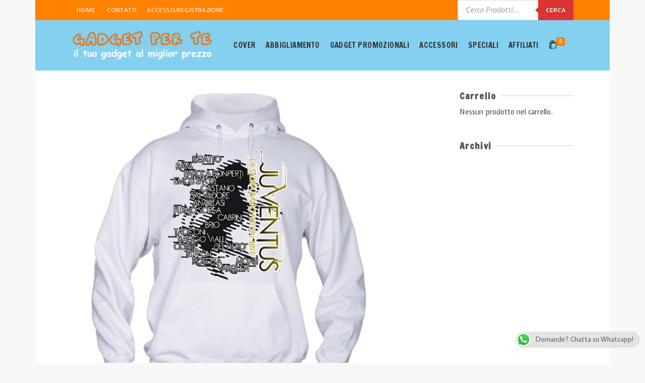

--- FILE ---
content_type: text/html; charset=UTF-8
request_url: https://gadgetperte.it/?attachment_id=1434
body_size: 38241
content:
<!DOCTYPE html>
<html class="no-js" lang="it-IT" itemtype="https://schema.org/Blog" itemscope>
<head>
	<meta charset="UTF-8">
	<link rel="profile" href="https://gmpg.org/xfn/11">
	<meta name="viewport" content="width=device-width, initial-scale=1.0">
	<meta http-equiv="X-UA-Compatible" content="IE=edge">
	<script>(function(html){html.className = html.className.replace(/\bno-js\b/,'js')})(document.documentElement);</script>
<meta name='robots' content='index, follow, max-image-preview:large, max-snippet:-1, max-video-preview:-1' />
	<style>img:is([sizes="auto" i], [sizes^="auto," i]) { contain-intrinsic-size: 3000px 1500px }</style>
	
	<!-- This site is optimized with the Yoast SEO plugin v26.7 - https://yoast.com/wordpress/plugins/seo/ -->
	<title>Schermata 2017-12-02 alle 18.14.51 - Gadget Per Te</title>
	<link rel="canonical" href="https://gadgetperte.it/" />
	<meta property="og:locale" content="it_IT" />
	<meta property="og:type" content="article" />
	<meta property="og:title" content="Schermata 2017-12-02 alle 18.14.51 - Gadget Per Te" />
	<meta property="og:url" content="https://gadgetperte.it/" />
	<meta property="og:site_name" content="Gadget Per Te" />
	<meta property="article:publisher" content="https://www.facebook.com/gadgetperte/" />
	<meta property="og:image" content="https://gadgetperte.it" />
	<meta property="og:image:width" content="631" />
	<meta property="og:image:height" content="609" />
	<meta property="og:image:type" content="image/png" />
	<meta name="twitter:card" content="summary_large_image" />
	<script type="application/ld+json" class="yoast-schema-graph">{"@context":"https://schema.org","@graph":[{"@type":"WebPage","@id":"https://gadgetperte.it/","url":"https://gadgetperte.it/","name":"Schermata 2017-12-02 alle 18.14.51 - Gadget Per Te","isPartOf":{"@id":"https://gadgetperte.it/#website"},"primaryImageOfPage":{"@id":"https://gadgetperte.it/#primaryimage"},"image":{"@id":"https://gadgetperte.it/#primaryimage"},"thumbnailUrl":"https://gadgetperte.it/wp-content/uploads/2017/12/Schermata-2017-12-02-alle-18.14.51.png","datePublished":"2017-12-07T18:12:45+00:00","breadcrumb":{"@id":"https://gadgetperte.it/#breadcrumb"},"inLanguage":"it-IT","potentialAction":[{"@type":"ReadAction","target":["https://gadgetperte.it/"]}]},{"@type":"ImageObject","inLanguage":"it-IT","@id":"https://gadgetperte.it/#primaryimage","url":"https://gadgetperte.it/wp-content/uploads/2017/12/Schermata-2017-12-02-alle-18.14.51.png","contentUrl":"https://gadgetperte.it/wp-content/uploads/2017/12/Schermata-2017-12-02-alle-18.14.51.png","width":631,"height":609},{"@type":"BreadcrumbList","@id":"https://gadgetperte.it/#breadcrumb","itemListElement":[{"@type":"ListItem","position":1,"name":"Home","item":"https://gadgetperte.it/"},{"@type":"ListItem","position":2,"name":"Felpa &#8220;White &#038; Black &#8221; Bianca","item":"https://gadgetperte.it/prodotto/felpa-white-black-bianca/"},{"@type":"ListItem","position":3,"name":"Schermata 2017-12-02 alle 18.14.51"}]},{"@type":"WebSite","@id":"https://gadgetperte.it/#website","url":"https://gadgetperte.it/","name":"Gadget Per Te","description":"Gadget Personalizzati Per Tutti","publisher":{"@id":"https://gadgetperte.it/#organization"},"potentialAction":[{"@type":"SearchAction","target":{"@type":"EntryPoint","urlTemplate":"https://gadgetperte.it/?s={search_term_string}"},"query-input":{"@type":"PropertyValueSpecification","valueRequired":true,"valueName":"search_term_string"}}],"inLanguage":"it-IT"},{"@type":"Organization","@id":"https://gadgetperte.it/#organization","name":"Gadget Per Te","url":"https://gadgetperte.it/","logo":{"@type":"ImageObject","inLanguage":"it-IT","@id":"https://gadgetperte.it/#/schema/logo/image/","url":"https://gadgetperte.it/wp-content/uploads/2017/08/logo-new.png","contentUrl":"https://gadgetperte.it/wp-content/uploads/2017/08/logo-new.png","width":300,"height":62,"caption":"Gadget Per Te"},"image":{"@id":"https://gadgetperte.it/#/schema/logo/image/"},"sameAs":["https://www.facebook.com/gadgetperte/"]}]}</script>
	<!-- / Yoast SEO plugin. -->


<link rel='dns-prefetch' href='//use.fontawesome.com' />
<link rel='dns-prefetch' href='//fonts.googleapis.com' />
<link rel="alternate" type="application/rss+xml" title="Gadget Per Te &raquo; Feed" href="https://gadgetperte.it/feed/" />
<link rel="alternate" type="application/rss+xml" title="Gadget Per Te &raquo; Feed dei commenti" href="https://gadgetperte.it/comments/feed/" />
<link rel="alternate" type="application/rss+xml" title="Gadget Per Te &raquo; Schermata 2017-12-02 alle 18.14.51 Feed dei commenti" href="https://gadgetperte.it/?attachment_id=1434/feed/" />
<script type="text/javascript">
/* <![CDATA[ */
window._wpemojiSettings = {"baseUrl":"https:\/\/s.w.org\/images\/core\/emoji\/16.0.1\/72x72\/","ext":".png","svgUrl":"https:\/\/s.w.org\/images\/core\/emoji\/16.0.1\/svg\/","svgExt":".svg","source":{"concatemoji":"https:\/\/gadgetperte.it\/wp-includes\/js\/wp-emoji-release.min.js?ver=6.8.3"}};
/*! This file is auto-generated */
!function(s,n){var o,i,e;function c(e){try{var t={supportTests:e,timestamp:(new Date).valueOf()};sessionStorage.setItem(o,JSON.stringify(t))}catch(e){}}function p(e,t,n){e.clearRect(0,0,e.canvas.width,e.canvas.height),e.fillText(t,0,0);var t=new Uint32Array(e.getImageData(0,0,e.canvas.width,e.canvas.height).data),a=(e.clearRect(0,0,e.canvas.width,e.canvas.height),e.fillText(n,0,0),new Uint32Array(e.getImageData(0,0,e.canvas.width,e.canvas.height).data));return t.every(function(e,t){return e===a[t]})}function u(e,t){e.clearRect(0,0,e.canvas.width,e.canvas.height),e.fillText(t,0,0);for(var n=e.getImageData(16,16,1,1),a=0;a<n.data.length;a++)if(0!==n.data[a])return!1;return!0}function f(e,t,n,a){switch(t){case"flag":return n(e,"\ud83c\udff3\ufe0f\u200d\u26a7\ufe0f","\ud83c\udff3\ufe0f\u200b\u26a7\ufe0f")?!1:!n(e,"\ud83c\udde8\ud83c\uddf6","\ud83c\udde8\u200b\ud83c\uddf6")&&!n(e,"\ud83c\udff4\udb40\udc67\udb40\udc62\udb40\udc65\udb40\udc6e\udb40\udc67\udb40\udc7f","\ud83c\udff4\u200b\udb40\udc67\u200b\udb40\udc62\u200b\udb40\udc65\u200b\udb40\udc6e\u200b\udb40\udc67\u200b\udb40\udc7f");case"emoji":return!a(e,"\ud83e\udedf")}return!1}function g(e,t,n,a){var r="undefined"!=typeof WorkerGlobalScope&&self instanceof WorkerGlobalScope?new OffscreenCanvas(300,150):s.createElement("canvas"),o=r.getContext("2d",{willReadFrequently:!0}),i=(o.textBaseline="top",o.font="600 32px Arial",{});return e.forEach(function(e){i[e]=t(o,e,n,a)}),i}function t(e){var t=s.createElement("script");t.src=e,t.defer=!0,s.head.appendChild(t)}"undefined"!=typeof Promise&&(o="wpEmojiSettingsSupports",i=["flag","emoji"],n.supports={everything:!0,everythingExceptFlag:!0},e=new Promise(function(e){s.addEventListener("DOMContentLoaded",e,{once:!0})}),new Promise(function(t){var n=function(){try{var e=JSON.parse(sessionStorage.getItem(o));if("object"==typeof e&&"number"==typeof e.timestamp&&(new Date).valueOf()<e.timestamp+604800&&"object"==typeof e.supportTests)return e.supportTests}catch(e){}return null}();if(!n){if("undefined"!=typeof Worker&&"undefined"!=typeof OffscreenCanvas&&"undefined"!=typeof URL&&URL.createObjectURL&&"undefined"!=typeof Blob)try{var e="postMessage("+g.toString()+"("+[JSON.stringify(i),f.toString(),p.toString(),u.toString()].join(",")+"));",a=new Blob([e],{type:"text/javascript"}),r=new Worker(URL.createObjectURL(a),{name:"wpTestEmojiSupports"});return void(r.onmessage=function(e){c(n=e.data),r.terminate(),t(n)})}catch(e){}c(n=g(i,f,p,u))}t(n)}).then(function(e){for(var t in e)n.supports[t]=e[t],n.supports.everything=n.supports.everything&&n.supports[t],"flag"!==t&&(n.supports.everythingExceptFlag=n.supports.everythingExceptFlag&&n.supports[t]);n.supports.everythingExceptFlag=n.supports.everythingExceptFlag&&!n.supports.flag,n.DOMReady=!1,n.readyCallback=function(){n.DOMReady=!0}}).then(function(){return e}).then(function(){var e;n.supports.everything||(n.readyCallback(),(e=n.source||{}).concatemoji?t(e.concatemoji):e.wpemoji&&e.twemoji&&(t(e.twemoji),t(e.wpemoji)))}))}((window,document),window._wpemojiSettings);
/* ]]> */
</script>
<style id='wp-emoji-styles-inline-css' type='text/css'>

	img.wp-smiley, img.emoji {
		display: inline !important;
		border: none !important;
		box-shadow: none !important;
		height: 1em !important;
		width: 1em !important;
		margin: 0 0.07em !important;
		vertical-align: -0.1em !important;
		background: none !important;
		padding: 0 !important;
	}
</style>
<link rel='stylesheet' id='wp-block-library-css' href='https://gadgetperte.it/wp-includes/css/dist/block-library/style.min.css?ver=6.8.3' type='text/css' media='all' />
<style id='classic-theme-styles-inline-css' type='text/css'>
/*! This file is auto-generated */
.wp-block-button__link{color:#fff;background-color:#32373c;border-radius:9999px;box-shadow:none;text-decoration:none;padding:calc(.667em + 2px) calc(1.333em + 2px);font-size:1.125em}.wp-block-file__button{background:#32373c;color:#fff;text-decoration:none}
</style>
<style id='global-styles-inline-css' type='text/css'>
:root{--wp--preset--aspect-ratio--square: 1;--wp--preset--aspect-ratio--4-3: 4/3;--wp--preset--aspect-ratio--3-4: 3/4;--wp--preset--aspect-ratio--3-2: 3/2;--wp--preset--aspect-ratio--2-3: 2/3;--wp--preset--aspect-ratio--16-9: 16/9;--wp--preset--aspect-ratio--9-16: 9/16;--wp--preset--color--black: #000;--wp--preset--color--cyan-bluish-gray: #abb8c3;--wp--preset--color--white: #fff;--wp--preset--color--pale-pink: #f78da7;--wp--preset--color--vivid-red: #cf2e2e;--wp--preset--color--luminous-vivid-orange: #ff6900;--wp--preset--color--luminous-vivid-amber: #fcb900;--wp--preset--color--light-green-cyan: #7bdcb5;--wp--preset--color--vivid-green-cyan: #00d084;--wp--preset--color--pale-cyan-blue: #8ed1fc;--wp--preset--color--vivid-cyan-blue: #0693e3;--wp--preset--color--vivid-purple: #9b51e0;--wp--preset--color--ascend-primary: #ff8100;--wp--preset--color--ascend-primary-light: #ff9514;--wp--preset--color--very-light-gray: #eee;--wp--preset--color--very-dark-gray: #444;--wp--preset--gradient--vivid-cyan-blue-to-vivid-purple: linear-gradient(135deg,rgba(6,147,227,1) 0%,rgb(155,81,224) 100%);--wp--preset--gradient--light-green-cyan-to-vivid-green-cyan: linear-gradient(135deg,rgb(122,220,180) 0%,rgb(0,208,130) 100%);--wp--preset--gradient--luminous-vivid-amber-to-luminous-vivid-orange: linear-gradient(135deg,rgba(252,185,0,1) 0%,rgba(255,105,0,1) 100%);--wp--preset--gradient--luminous-vivid-orange-to-vivid-red: linear-gradient(135deg,rgba(255,105,0,1) 0%,rgb(207,46,46) 100%);--wp--preset--gradient--very-light-gray-to-cyan-bluish-gray: linear-gradient(135deg,rgb(238,238,238) 0%,rgb(169,184,195) 100%);--wp--preset--gradient--cool-to-warm-spectrum: linear-gradient(135deg,rgb(74,234,220) 0%,rgb(151,120,209) 20%,rgb(207,42,186) 40%,rgb(238,44,130) 60%,rgb(251,105,98) 80%,rgb(254,248,76) 100%);--wp--preset--gradient--blush-light-purple: linear-gradient(135deg,rgb(255,206,236) 0%,rgb(152,150,240) 100%);--wp--preset--gradient--blush-bordeaux: linear-gradient(135deg,rgb(254,205,165) 0%,rgb(254,45,45) 50%,rgb(107,0,62) 100%);--wp--preset--gradient--luminous-dusk: linear-gradient(135deg,rgb(255,203,112) 0%,rgb(199,81,192) 50%,rgb(65,88,208) 100%);--wp--preset--gradient--pale-ocean: linear-gradient(135deg,rgb(255,245,203) 0%,rgb(182,227,212) 50%,rgb(51,167,181) 100%);--wp--preset--gradient--electric-grass: linear-gradient(135deg,rgb(202,248,128) 0%,rgb(113,206,126) 100%);--wp--preset--gradient--midnight: linear-gradient(135deg,rgb(2,3,129) 0%,rgb(40,116,252) 100%);--wp--preset--font-size--small: 13px;--wp--preset--font-size--medium: 20px;--wp--preset--font-size--large: 36px;--wp--preset--font-size--x-large: 42px;--wp--preset--spacing--20: 0.44rem;--wp--preset--spacing--30: 0.67rem;--wp--preset--spacing--40: 1rem;--wp--preset--spacing--50: 1.5rem;--wp--preset--spacing--60: 2.25rem;--wp--preset--spacing--70: 3.38rem;--wp--preset--spacing--80: 5.06rem;--wp--preset--shadow--natural: 6px 6px 9px rgba(0, 0, 0, 0.2);--wp--preset--shadow--deep: 12px 12px 50px rgba(0, 0, 0, 0.4);--wp--preset--shadow--sharp: 6px 6px 0px rgba(0, 0, 0, 0.2);--wp--preset--shadow--outlined: 6px 6px 0px -3px rgba(255, 255, 255, 1), 6px 6px rgba(0, 0, 0, 1);--wp--preset--shadow--crisp: 6px 6px 0px rgba(0, 0, 0, 1);}:where(.is-layout-flex){gap: 0.5em;}:where(.is-layout-grid){gap: 0.5em;}body .is-layout-flex{display: flex;}.is-layout-flex{flex-wrap: wrap;align-items: center;}.is-layout-flex > :is(*, div){margin: 0;}body .is-layout-grid{display: grid;}.is-layout-grid > :is(*, div){margin: 0;}:where(.wp-block-columns.is-layout-flex){gap: 2em;}:where(.wp-block-columns.is-layout-grid){gap: 2em;}:where(.wp-block-post-template.is-layout-flex){gap: 1.25em;}:where(.wp-block-post-template.is-layout-grid){gap: 1.25em;}.has-black-color{color: var(--wp--preset--color--black) !important;}.has-cyan-bluish-gray-color{color: var(--wp--preset--color--cyan-bluish-gray) !important;}.has-white-color{color: var(--wp--preset--color--white) !important;}.has-pale-pink-color{color: var(--wp--preset--color--pale-pink) !important;}.has-vivid-red-color{color: var(--wp--preset--color--vivid-red) !important;}.has-luminous-vivid-orange-color{color: var(--wp--preset--color--luminous-vivid-orange) !important;}.has-luminous-vivid-amber-color{color: var(--wp--preset--color--luminous-vivid-amber) !important;}.has-light-green-cyan-color{color: var(--wp--preset--color--light-green-cyan) !important;}.has-vivid-green-cyan-color{color: var(--wp--preset--color--vivid-green-cyan) !important;}.has-pale-cyan-blue-color{color: var(--wp--preset--color--pale-cyan-blue) !important;}.has-vivid-cyan-blue-color{color: var(--wp--preset--color--vivid-cyan-blue) !important;}.has-vivid-purple-color{color: var(--wp--preset--color--vivid-purple) !important;}.has-black-background-color{background-color: var(--wp--preset--color--black) !important;}.has-cyan-bluish-gray-background-color{background-color: var(--wp--preset--color--cyan-bluish-gray) !important;}.has-white-background-color{background-color: var(--wp--preset--color--white) !important;}.has-pale-pink-background-color{background-color: var(--wp--preset--color--pale-pink) !important;}.has-vivid-red-background-color{background-color: var(--wp--preset--color--vivid-red) !important;}.has-luminous-vivid-orange-background-color{background-color: var(--wp--preset--color--luminous-vivid-orange) !important;}.has-luminous-vivid-amber-background-color{background-color: var(--wp--preset--color--luminous-vivid-amber) !important;}.has-light-green-cyan-background-color{background-color: var(--wp--preset--color--light-green-cyan) !important;}.has-vivid-green-cyan-background-color{background-color: var(--wp--preset--color--vivid-green-cyan) !important;}.has-pale-cyan-blue-background-color{background-color: var(--wp--preset--color--pale-cyan-blue) !important;}.has-vivid-cyan-blue-background-color{background-color: var(--wp--preset--color--vivid-cyan-blue) !important;}.has-vivid-purple-background-color{background-color: var(--wp--preset--color--vivid-purple) !important;}.has-black-border-color{border-color: var(--wp--preset--color--black) !important;}.has-cyan-bluish-gray-border-color{border-color: var(--wp--preset--color--cyan-bluish-gray) !important;}.has-white-border-color{border-color: var(--wp--preset--color--white) !important;}.has-pale-pink-border-color{border-color: var(--wp--preset--color--pale-pink) !important;}.has-vivid-red-border-color{border-color: var(--wp--preset--color--vivid-red) !important;}.has-luminous-vivid-orange-border-color{border-color: var(--wp--preset--color--luminous-vivid-orange) !important;}.has-luminous-vivid-amber-border-color{border-color: var(--wp--preset--color--luminous-vivid-amber) !important;}.has-light-green-cyan-border-color{border-color: var(--wp--preset--color--light-green-cyan) !important;}.has-vivid-green-cyan-border-color{border-color: var(--wp--preset--color--vivid-green-cyan) !important;}.has-pale-cyan-blue-border-color{border-color: var(--wp--preset--color--pale-cyan-blue) !important;}.has-vivid-cyan-blue-border-color{border-color: var(--wp--preset--color--vivid-cyan-blue) !important;}.has-vivid-purple-border-color{border-color: var(--wp--preset--color--vivid-purple) !important;}.has-vivid-cyan-blue-to-vivid-purple-gradient-background{background: var(--wp--preset--gradient--vivid-cyan-blue-to-vivid-purple) !important;}.has-light-green-cyan-to-vivid-green-cyan-gradient-background{background: var(--wp--preset--gradient--light-green-cyan-to-vivid-green-cyan) !important;}.has-luminous-vivid-amber-to-luminous-vivid-orange-gradient-background{background: var(--wp--preset--gradient--luminous-vivid-amber-to-luminous-vivid-orange) !important;}.has-luminous-vivid-orange-to-vivid-red-gradient-background{background: var(--wp--preset--gradient--luminous-vivid-orange-to-vivid-red) !important;}.has-very-light-gray-to-cyan-bluish-gray-gradient-background{background: var(--wp--preset--gradient--very-light-gray-to-cyan-bluish-gray) !important;}.has-cool-to-warm-spectrum-gradient-background{background: var(--wp--preset--gradient--cool-to-warm-spectrum) !important;}.has-blush-light-purple-gradient-background{background: var(--wp--preset--gradient--blush-light-purple) !important;}.has-blush-bordeaux-gradient-background{background: var(--wp--preset--gradient--blush-bordeaux) !important;}.has-luminous-dusk-gradient-background{background: var(--wp--preset--gradient--luminous-dusk) !important;}.has-pale-ocean-gradient-background{background: var(--wp--preset--gradient--pale-ocean) !important;}.has-electric-grass-gradient-background{background: var(--wp--preset--gradient--electric-grass) !important;}.has-midnight-gradient-background{background: var(--wp--preset--gradient--midnight) !important;}.has-small-font-size{font-size: var(--wp--preset--font-size--small) !important;}.has-medium-font-size{font-size: var(--wp--preset--font-size--medium) !important;}.has-large-font-size{font-size: var(--wp--preset--font-size--large) !important;}.has-x-large-font-size{font-size: var(--wp--preset--font-size--x-large) !important;}
:where(.wp-block-post-template.is-layout-flex){gap: 1.25em;}:where(.wp-block-post-template.is-layout-grid){gap: 1.25em;}
:where(.wp-block-columns.is-layout-flex){gap: 2em;}:where(.wp-block-columns.is-layout-grid){gap: 2em;}
:root :where(.wp-block-pullquote){font-size: 1.5em;line-height: 1.6;}
</style>
<link rel='stylesheet' id='ccw_main_css-css' href='https://gadgetperte.it/wp-content/plugins/click-to-chat-for-whatsapp/prev/assets/css/mainstyles.css?ver=4.35' type='text/css' media='all' />
<link rel='stylesheet' id='contact-form-7-css' href='https://gadgetperte.it/wp-content/plugins/contact-form-7/includes/css/styles.css?ver=6.1.4' type='text/css' media='all' />
<link rel='stylesheet' id='sow-image-default-c67d20f9f743-1434-css' href='https://gadgetperte.it/wp-content/uploads/siteorigin-widgets/sow-image-default-c67d20f9f743-1434.css?ver=6.8.3' type='text/css' media='all' />
<link rel='stylesheet' id='sow-headline-default-9127969d3963-1434-css' href='https://gadgetperte.it/wp-content/uploads/siteorigin-widgets/sow-headline-default-9127969d3963-1434.css?ver=6.8.3' type='text/css' media='all' />
<style id='woocommerce-inline-inline-css' type='text/css'>
.woocommerce form .form-row .required { visibility: visible; }
</style>
<link rel='stylesheet' id='dgwt-wcas-style-css' href='https://gadgetperte.it/wp-content/plugins/ajax-search-for-woocommerce/assets/css/style.min.css?ver=1.32.2' type='text/css' media='all' />
<!--[if lt IE]>
<link rel='stylesheet' id='ascend_ie_fallback-css' href='https://gadgetperte.it/wp-content/themes/ascend_premium/assets/css/ie_fallback.css?ver=1.9.32' type='text/css' media='all' />
<![endif]-->
<link rel='stylesheet' id='responsive-menu-pro-font-awesome-css' href='https://use.fontawesome.com/releases/v5.2.0/css/all.css' type='text/css' media='all' />
<link rel='stylesheet' id='kadence_slider_css-css' href='https://gadgetperte.it/wp-content/plugins/kadence-slider/css/ksp.css?ver=2.3.6' type='text/css' media='all' />
<link rel='stylesheet' id='ascend_main-css' href='https://gadgetperte.it/wp-content/themes/ascend_premium/assets/css/ascend.css?ver=1.9.32' type='text/css' media='all' />
<link rel='stylesheet' id='ascend_woo-css' href='https://gadgetperte.it/wp-content/themes/ascend_premium/assets/css/ascend_woo.css?ver=1.9.32' type='text/css' media='all' />
<link rel='stylesheet' id='ascend_select2-css' href='https://gadgetperte.it/wp-content/themes/ascend_premium/assets/css/ascend_select2.css?ver=1.9.32' type='text/css' media='all' />
<link rel='stylesheet' id='ascend_pb-css' href='https://gadgetperte.it/wp-content/themes/ascend_premium/assets/css/ascend_pb.css?ver=1.9.32' type='text/css' media='all' />
<link rel='stylesheet' id='ascend_icons-css' href='https://gadgetperte.it/wp-content/themes/ascend_premium/assets/css/ascend_icons.css?ver=1.9.32' type='text/css' media='all' />
<link rel='stylesheet' id='redux-google-fonts-ascend-css' href='https://fonts.googleapis.com/css?family=Francois+One%3A400%7CExpletus+Sans%3A400%2C500%2C600%2C700%2C400italic%2C500italic%2C600italic%2C700italic%7CSource+Sans+Pro%3A400&#038;subset=latin&#038;ver=6.8.3' type='text/css' media='all' />
<link rel='stylesheet' id='redux-google-fonts-kadence_slider-css' href='https://fonts.googleapis.com/css?family=Raleway%3A800%2C600%2C400%2C300%2C200&#038;ver=6.8.3' type='text/css' media='all' />
<script type="text/template" id="tmpl-variation-template">
	<div class="woocommerce-variation-description">{{{ data.variation.variation_description }}}</div>
	<div class="woocommerce-variation-price">{{{ data.variation.price_html }}}</div>
	<div class="woocommerce-variation-availability">{{{ data.variation.availability_html }}}</div>
</script>
<script type="text/template" id="tmpl-unavailable-variation-template">
	<p role="alert">Questo prodotto non è disponibile. Scegli un&#039;altra combinazione.</p>
</script>
<script type="text/javascript" src="https://gadgetperte.it/wp-includes/js/jquery/jquery.min.js?ver=3.7.1" id="jquery-core-js"></script>
<script type="text/javascript" src="https://gadgetperte.it/wp-includes/js/jquery/jquery-migrate.min.js?ver=3.4.1" id="jquery-migrate-js"></script>
<script type="text/javascript" src="https://gadgetperte.it/wp-includes/js/underscore.min.js?ver=1.13.7" id="underscore-js"></script>
<script type="text/javascript" id="wp-util-js-extra">
/* <![CDATA[ */
var _wpUtilSettings = {"ajax":{"url":"\/wp-admin\/admin-ajax.php"}};
/* ]]> */
</script>
<script type="text/javascript" src="https://gadgetperte.it/wp-includes/js/wp-util.min.js?ver=6.8.3" id="wp-util-js"></script>
<script type="text/javascript" src="https://gadgetperte.it/wp-content/plugins/woocommerce/assets/js/jquery-blockui/jquery.blockUI.min.js?ver=2.7.0-wc.10.4.3" id="wc-jquery-blockui-js" data-wp-strategy="defer"></script>
<script type="text/javascript" src="https://gadgetperte.it/wp-includes/js/tinymce/tinymce.min.js?ver=49110-20250317" id="wp-tinymce-root-js"></script>
<script type="text/javascript" src="https://gadgetperte.it/wp-includes/js/tinymce/plugins/compat3x/plugin.min.js?ver=49110-20250317" id="wp-tinymce-js"></script>
<script type="text/javascript" id="wc-add-to-cart-js-extra">
/* <![CDATA[ */
var wc_add_to_cart_params = {"ajax_url":"\/wp-admin\/admin-ajax.php","wc_ajax_url":"\/?wc-ajax=%%endpoint%%","i18n_view_cart":"Visualizza carrello","cart_url":"https:\/\/gadgetperte.it\/carrello\/","is_cart":"","cart_redirect_after_add":"no"};
/* ]]> */
</script>
<script type="text/javascript" src="https://gadgetperte.it/wp-content/plugins/woocommerce/assets/js/frontend/add-to-cart.min.js?ver=10.4.3" id="wc-add-to-cart-js" defer="defer" data-wp-strategy="defer"></script>
<script type="text/javascript" src="https://gadgetperte.it/wp-content/plugins/woocommerce/assets/js/js-cookie/js.cookie.min.js?ver=2.1.4-wc.10.4.3" id="wc-js-cookie-js" defer="defer" data-wp-strategy="defer"></script>
<script type="text/javascript" id="woocommerce-js-extra">
/* <![CDATA[ */
var woocommerce_params = {"ajax_url":"\/wp-admin\/admin-ajax.php","wc_ajax_url":"\/?wc-ajax=%%endpoint%%","i18n_password_show":"Mostra password","i18n_password_hide":"Nascondi password","currency":"EUR"};
/* ]]> */
</script>
<script type="text/javascript" src="https://gadgetperte.it/wp-content/plugins/woocommerce/assets/js/frontend/woocommerce.min.js?ver=10.4.3" id="woocommerce-js" defer="defer" data-wp-strategy="defer"></script>
<!--[if lt IE 9]>
<script type="text/javascript" src="https://gadgetperte.it/wp-content/themes/ascend_premium/assets/js/vendor/html5shiv.min.js?ver=6.8.3" id="ascend-html5shiv-js"></script>
<![endif]-->
<!--[if lt IE 9]>
<script type="text/javascript" src="https://gadgetperte.it/wp-content/themes/ascend_premium/assets/js/vendor/respond.min.js?ver=6.8.3" id="ascend-respond-js"></script>
<![endif]-->
<script type="text/javascript" src="https://gadgetperte.it/wp-content/plugins/responsive-menu-pro/public/js/noscroll.js" id="responsive-menu-pro-noscroll-js"></script>
<script type="text/javascript" src="https://gadgetperte.it/wp-content/themes/ascend_premium/assets/js/vendor/custom-modernizer-min.js?ver=1.9.32" id="modernizrc-js"></script>
<script type="text/javascript" src="https://gadgetperte.it/wp-content/plugins/woocommerce/assets/js/select2/select2.full.min.js?ver=4.0.3-wc.10.4.3" id="wc-select2-js" defer="defer" data-wp-strategy="defer"></script>
<link rel="https://api.w.org/" href="https://gadgetperte.it/wp-json/" /><link rel="alternate" title="JSON" type="application/json" href="https://gadgetperte.it/wp-json/wp/v2/media/1434" /><link rel="EditURI" type="application/rsd+xml" title="RSD" href="https://gadgetperte.it/xmlrpc.php?rsd" />
<meta name="generator" content="WordPress 6.8.3" />
<meta name="generator" content="WooCommerce 10.4.3" />
<link rel='shortlink' href='https://gadgetperte.it/?p=1434' />
<link rel="alternate" title="oEmbed (JSON)" type="application/json+oembed" href="https://gadgetperte.it/wp-json/oembed/1.0/embed?url=https%3A%2F%2Fgadgetperte.it%2F%3Fattachment_id%3D1434" />
<link rel="alternate" title="oEmbed (XML)" type="text/xml+oembed" href="https://gadgetperte.it/wp-json/oembed/1.0/embed?url=https%3A%2F%2Fgadgetperte.it%2F%3Fattachment_id%3D1434&#038;format=xml" />
		<style>
			.dgwt-wcas-ico-magnifier,.dgwt-wcas-ico-magnifier-handler{max-width:20px}.dgwt-wcas-search-wrapp{max-width:600px}.dgwt-wcas-search-wrapp .dgwt-wcas-sf-wrapp .dgwt-wcas-search-submit::before{border-color:transparent #d33}.dgwt-wcas-search-wrapp .dgwt-wcas-sf-wrapp .dgwt-wcas-search-submit:hover::before,.dgwt-wcas-search-wrapp .dgwt-wcas-sf-wrapp .dgwt-wcas-search-submit:focus::before{border-right-color:#d33}.dgwt-wcas-search-wrapp .dgwt-wcas-sf-wrapp .dgwt-wcas-search-submit,.dgwt-wcas-om-bar .dgwt-wcas-om-return{background-color:#d33}.dgwt-wcas-search-wrapp .dgwt-wcas-ico-magnifier,.dgwt-wcas-search-wrapp .dgwt-wcas-sf-wrapp .dgwt-wcas-search-submit svg path,.dgwt-wcas-om-bar .dgwt-wcas-om-return svg path{}		</style>
		<script type="text/javascript">var light_error = "L'immagine non può essere caricata.", light_of = "%curr% di %total%";</script><!-- Start cookieyes banner --> <script id="cookieyes" type="text/javascript" src="https://cdn-cookieyes.com/client_data/bd2cc967cd6aa09b572b63cb/script.js"></script> <!-- End cookieyes banner -->

<!-- Global site tag (gtag.js) - Google Analytics -->
<script async src="https://www.googletagmanager.com/gtag/js?id=G-RGTB5BSCP6"></script>
<script>
  window.dataLayer = window.dataLayer || [];
  function gtag(){dataLayer.push(arguments);}
  gtag('js', new Date());

  gtag('config', 'G-RGTB5BSCP6');
</script><style type="text/css" id="kt-custom-css">a, .primary-color, .postlist article .entry-content a.more-link:hover,.widget_price_filter .price_slider_amount .button, .product .product_meta a:hover, .star-rating, .above-footer-widgets a:not(.button):hover, .sidebar a:not(.button):hover, .elementor-widget-sidebar a:not(.button):hover, .footerclass a:hover, .posttags a:hover, .tagcloud a:hover, .kt_bc_nomargin #kadbreadcrumbs a:hover, #kadbreadcrumbs a:hover, .wp-pagenavi a:hover, .woocommerce-pagination ul.page-numbers li a:hover, .woocommerce-pagination ul.page-numbers li span:hover, .has-ascend-primary-color {color:#ff8100;} .comment-content a:not(.button):hover, .entry-content p a:not(.button):not(.select2-choice):not([data-rel="lightbox"]):hover, .kt_product_toggle_outer .toggle_grid:hover, .kt_product_toggle_outer .toggle_list:hover, .kt_product_toggle_outer .toggle_grid.toggle_active, .kt_product_toggle_outer .toggle_list.toggle_active, .product .product_meta a, .product .woocommerce-tabs .wc-tabs > li.active > a, .product .woocommerce-tabs .wc-tabs > li.active > a:hover, .product .woocommerce-tabs .wc-tabs > li.active > a:focus, #payment ul.wc_payment_methods li.wc_payment_method input[type=radio]:first-child:checked+label, .kt-woo-account-nav .woocommerce-MyAccount-navigation ul li.is-active a, a.added_to_cart, .widget_pages ul li.kt-drop-toggle > .kt-toggle-sub, .widget_categories ul li.kt-drop-toggle > .kt-toggle-sub, .widget_product_categories ul li.kt-drop-toggle > .kt-toggle-sub, .widget_recent_entries ul li a:hover ~ .kt-toggle-sub, .widget_recent_comments ul li a:hover ~ .kt-toggle-sub, .widget_archive ul li a:hover ~ .kt-toggle-sub, .widget_pages ul li a:hover ~ .kt-toggle-sub, .widget_categories ul li a:hover ~ .kt-toggle-sub, .widget_meta ul li a:hover ~ .kt-toggle-sub, .widget_product_categories ul li a:hover ~ .kt-toggle-sub,.kt-tabs.kt-tabs-style2 > li > a:hover, .kt-tabs > li.active > a, .kt-tabs > li.active > a:hover, .kt-tabs > li.active > a:focus, .kt_bc_nomargin #kadbreadcrumbs a:hover, #kadbreadcrumbs a:hover, .footerclass .menu li a:hover, .widget_recent_entries ul li a:hover, .posttags a:hover, .tagcloud a:hover,.widget_recent_comments ul li a:hover, .widget_archive ul li a:hover, .widget_pages ul li a:hover, .widget_categories ul li a:hover, .widget_meta ul li a:hover, .widget_product_categories ul li a:hover, .box-icon-item .icon-container .icon-left-highlight,.box-icon-item .icon-container .icon-right-highlight, .widget_pages ul li.current-cat > a, .widget_categories ul li.current-cat > a, .widget_product_categories ul li.current-cat > a, #payment ul.wc_payment_methods li.wc_payment_method input[type=radio]:first-child:checked + label:before, .wp-pagenavi .current, .wp-pagenavi a:hover, .kt-mobile-header-toggle .kt-extras-label.header-underscore-icon, .woocommerce-pagination ul.page-numbers li a.current, .woocommerce-pagination ul.page-numbers li span.current, .woocommerce-pagination ul.page-numbers li a:hover, .woocommerce-pagination ul.page-numbers li span:hover, .widget_layered_nav ul li.chosen a, .widget_layered_nav_filters ul li a, .widget_rating_filter ul li.chosen a, .variations .kad_radio_variations label.selectedValue, .variations .kad_radio_variations label:hover{border-color:#ff8100;} .kt-header-extras span.kt-cart-total, .btn, .button, .submit, button, input[type="submit"], .portfolio-loop-image-container .portfolio-hover-item .portfolio-overlay-color, .kt_product_toggle_outer .toggle_grid.toggle_active, .kt_product_toggle_outer .toggle_list.toggle_active, .product .woocommerce-tabs .wc-tabs > li.active > a, .product .woocommerce-tabs .wc-tabs > li.active > a:hover, .product .woocommerce-tabs .wc-tabs > li.active > a:focus, .product .woocommerce-tabs .wc-tabs:before, .woocommerce-info, .woocommerce-message, .woocommerce-noreviews, p.no-comments, .widget_pages ul li ul li.current-cat > a:before, .widget_categories ul li ul li.current-cat > a:before, .widget_product_categories ul li ul li.current-cat > a:before, .widget_pages ul li ul li a:hover:before, .widget_categories ul li ul li a:hover:before, .widget_product_categories ul li ul li a:hover:before, .kadence_recent_posts a.posts_widget_readmore:hover:before, .kt-accordion > .panel h5:after, .kt-tabs:before, .image_menu_overlay, .kadence_social_widget a:hover, .kt-tabs > li.active > a, .kt-tabs > li.active > a:hover, .kt-tabs > li.active > a:focus, .widget_pages ul li.current-cat > .count, .widget_categories ul li.current-cat > .count, .widget_product_categories ul li.current-cat > .count, .widget_recent_entries ul li a:hover ~ .count, .widget_recent_comments ul li a:hover ~ .count, .widget_archive ul li a:hover ~ .count, .widget_pages ul li a:hover ~ .count, .widget_categories ul li a:hover ~ .count, .widget_meta ul li a:hover ~ .count, .widget_product_categories ul li a:hover ~ .count, #payment ul.wc_payment_methods li.wc_payment_method input[type=radio]:first-child:checked + label:before, .select2-results .select2-highlighted, .wp-pagenavi .current, .kt-header-extras span.kt-cart-total, .kt-mobile-header-toggle span.kt-cart-total, .woocommerce-pagination ul.page-numbers li a.current, .woocommerce-pagination ul.page-numbers li span.current,.widget_price_filter .ui-slider .ui-slider-handle, .widget_layered_nav ul li.chosen span.count, .widget_layered_nav_filters ul li span.count, .variations .kad_radio_variations label.selectedValue, .box-icon-item .menu-icon-read-more .read-more-highlight, .select2-container--default .select2-results__option--highlighted[aria-selected], p.demo_store, .has-ascend-primary-background-color {background:#ff8100;}@media (max-width: 767px){.filter-set li a.selected {background:#ff8100;}} .has-ascend-primary-light-color {color:#ff9514} .has-ascend-primary-light-background-color{ background-color: #ff9514}.kad-header-height {height:100px;}.kad-topbar-height {min-height:40px;}.kad-mobile-header-height {height:60px;}.headerclass, .mobile-headerclass, .kad-fixed-vertical-background-area{background: rgba(132, 208, 240, 1);}.titleclass .entry-title{font-size:70px;}@media (max-width: 768px) {.titleclass .entry-title{font-size:40px;}}.titleclass .subtitle{font-size:40px;}@media (max-width: 768px) {.titleclass .subtitle{font-size:20px;}}.titleclass .page-header  {height:180px;}@media (max-width: 768px) {.titleclass .page-header {height:130px;}}.product_item .product_archive_title {min-height:20px;}.second-navclass .sf-menu>li:after {background:#000880;}.kt-header-extras .kadence_social_widget a, .mobile-header-container .kt-mobile-header-toggle button {color:#333333;} button.mobile-navigation-toggle .kt-mnt span {background:#333333;} .kt-header-extras .kadence_social_widget a:hover{color:#fff;}.pop-modal-body .kt-woo-account-nav .kad-customer-name h5, .pop-modal-body .kt-woo-account-nav a, .pop-modal-body ul.product_list_widget li a:not(.remove), .pop-modal-body ul.product_list_widget {color:#fff;} .kt-mobile-menu form.search-form input[type="search"]::-webkit-input-placeholder {color:#fff;}.kt-mobile-menu form.search-form input[type="search"]:-ms-input-placeholder {color:#fff;}.kt-mobile-menu form.search-form input[type="search"]::-moz-placeholder {color:#fff;}.page-header {text-align:center;}.kt-header-extras #kad-head-cart-popup ul a:not(.remove), .kt-header-extras #kad-head-cart-popup ul .quantity, .kt-header-extras #kad-head-cart-popup ul li.empty, .kad-header-menu-inner .kt-header-extras .kt-woo-account-nav h5, .kad-relative-vertical-content .kt-header-extras .kt-woo-account-nav h5 {color:#444;}.titleclass .entry-title, .titleclass .top-contain-title {text-transform:uppercase;}.titleclass .subtitle {text-transform:uppercase;}.container-fullwidth .entry-content .aligncenter[class^=wp-block] { max-width:1140px}</style>	<noscript><style>.woocommerce-product-gallery{ opacity: 1 !important; }</style></noscript>
	<link rel="icon" href="https://gadgetperte.it/wp-content/uploads/2018/01/cropped-favicon-gadget-per-te-32x32.png" sizes="32x32" />
<link rel="icon" href="https://gadgetperte.it/wp-content/uploads/2018/01/cropped-favicon-gadget-per-te-192x192.png" sizes="192x192" />
<link rel="apple-touch-icon" href="https://gadgetperte.it/wp-content/uploads/2018/01/cropped-favicon-gadget-per-te-180x180.png" />
<meta name="msapplication-TileImage" content="https://gadgetperte.it/wp-content/uploads/2018/01/cropped-favicon-gadget-per-te-270x270.png" />
		<!-- Facebook Pixel Code -->
		<script>
			var aepc_pixel = {"pixel_id":"1033181146880129","user":{},"enable_advanced_events":"no","fire_delay":"0","can_use_sku":"yes","enable_viewcontent":"yes","enable_addtocart":"yes","enable_addtowishlist":"no","enable_initiatecheckout":"no","enable_addpaymentinfo":"no","enable_purchase":"no","allowed_params":{"AddToCart":["value","currency","content_category","content_name","content_type","content_ids"],"AddToWishlist":["value","currency","content_category","content_name","content_type","content_ids"]}},
				aepc_pixel_args = [],
				aepc_extend_args = function( args ) {
					if ( typeof args === 'undefined' ) {
						args = {};
					}

					for(var key in aepc_pixel_args)
						args[key] = aepc_pixel_args[key];

					return args;
				};

			// Extend args
			if ( 'yes' === aepc_pixel.enable_advanced_events ) {
				aepc_pixel_args.userAgent = navigator.userAgent;
				aepc_pixel_args.language = navigator.language;

				if ( document.referrer.indexOf( document.domain ) < 0 ) {
					aepc_pixel_args.referrer = document.referrer;
				}
			}

						!function(f,b,e,v,n,t,s){if(f.fbq)return;n=f.fbq=function(){n.callMethod?
				n.callMethod.apply(n,arguments):n.queue.push(arguments)};if(!f._fbq)f._fbq=n;
				n.push=n;n.loaded=!0;n.version='2.0';n.agent='dvpixelcaffeinewordpress';n.queue=[];t=b.createElement(e);t.async=!0;
				t.src=v;s=b.getElementsByTagName(e)[0];s.parentNode.insertBefore(t,s)}(window,
				document,'script','https://connect.facebook.net/en_US/fbevents.js');
			
						fbq('init', aepc_pixel.pixel_id, aepc_pixel.user);

							setTimeout( function() {
				fbq('track', "PageView", aepc_pixel_args);
			}, aepc_pixel.fire_delay * 1000 );
					</script>
		<!-- End Facebook Pixel Code -->
		<style>button#responsive-menu-pro-button,
#responsive-menu-pro-container {
    display: none;
    -webkit-text-size-adjust: 100%;
}

#responsive-menu-pro-container {
    z-index: 99998;
}

@media screen and (max-width: 993px) {

    #responsive-menu-pro-container {
        display: block;
        position: fixed;
        top: 0;
        bottom: 0;
                padding-bottom: 5px;
        margin-bottom: -5px;
        outline: 1px solid transparent;
        overflow-y: auto;
        overflow-x: hidden;
    }

    #responsive-menu-pro-container .responsive-menu-pro-search-box {
        width: 100%;
        padding: 0 2%;
        border-radius: 2px;
        height: 50px;
        -webkit-appearance: none;
    }

    #responsive-menu-pro-container.push-left,
    #responsive-menu-pro-container.slide-left {
        transform: translateX(-100%);
        -ms-transform: translateX(-100%);
        -webkit-transform: translateX(-100%);
        -moz-transform: translateX(-100%);
    }

    .responsive-menu-pro-open #responsive-menu-pro-container.push-left,
    .responsive-menu-pro-open #responsive-menu-pro-container.slide-left {
        transform: translateX(0);
        -ms-transform: translateX(0);
        -webkit-transform: translateX(0);
        -moz-transform: translateX(0);
    }

    #responsive-menu-pro-container.push-top,
    #responsive-menu-pro-container.slide-top {
        transform: translateY(-100%);
        -ms-transform: translateY(-100%);
        -webkit-transform: translateY(-100%);
        -moz-transform: translateY(-100%);
    }

    .responsive-menu-pro-open #responsive-menu-pro-container.push-top,
    .responsive-menu-pro-open #responsive-menu-pro-container.slide-top {
        transform: translateY(0);
        -ms-transform: translateY(0);
        -webkit-transform: translateY(0);
        -moz-transform: translateY(0);
    }

    #responsive-menu-pro-container.push-right,
    #responsive-menu-pro-container.slide-right {
        transform: translateX(100%);
        -ms-transform: translateX(100%);
        -webkit-transform: translateX(100%);
        -moz-transform: translateX(100%);
    }

    .responsive-menu-pro-open #responsive-menu-pro-container.push-right,
    .responsive-menu-pro-open #responsive-menu-pro-container.slide-right {
        transform: translateX(0);
        -ms-transform: translateX(0);
        -webkit-transform: translateX(0);
        -moz-transform: translateX(0);
    }

    #responsive-menu-pro-container.push-bottom,
    #responsive-menu-pro-container.slide-bottom {
        transform: translateY(100%);
        -ms-transform: translateY(100%);
        -webkit-transform: translateY(100%);
        -moz-transform: translateY(100%);
    }

    .responsive-menu-pro-open #responsive-menu-pro-container.push-bottom,
    .responsive-menu-pro-open #responsive-menu-pro-container.slide-bottom {
        transform: translateY(0);
        -ms-transform: translateY(0);
        -webkit-transform: translateY(0);
        -moz-transform: translateY(0);
    }

    #responsive-menu-pro-container,
    #responsive-menu-pro-container:before,
    #responsive-menu-pro-container:after,
    #responsive-menu-pro-container *,
    #responsive-menu-pro-container *:before,
    #responsive-menu-pro-container *:after {
        box-sizing: border-box;
        margin: 0;
        padding: 0;
    }

    #responsive-menu-pro-container #responsive-menu-pro-search-box,
    #responsive-menu-pro-container #responsive-menu-pro-additional-content,
    #responsive-menu-pro-container #responsive-menu-pro-title {
        padding: 25px 5%;
    }

    #responsive-menu-pro-container #responsive-menu-pro,
    #responsive-menu-pro-container #responsive-menu-pro ul {
        width: 100%;
   }

    #responsive-menu-pro-container #responsive-menu-pro ul.responsive-menu-pro-submenu {
        display: none;
    }

    #responsive-menu-pro-container #responsive-menu-pro ul.responsive-menu-pro-submenu.responsive-menu-pro-submenu-open {
     display: block;
    }

            #responsive-menu-pro-container #responsive-menu-pro ul.responsive-menu-pro-submenu-depth-1 a.responsive-menu-pro-item-link {
            padding-left: 10%;
        }

        #responsive-menu-pro-container #responsive-menu-pro ul.responsive-menu-pro-submenu-depth-2 a.responsive-menu-pro-item-link {
            padding-left: 15%;
        }

        #responsive-menu-pro-container #responsive-menu-pro ul.responsive-menu-pro-submenu-depth-3 a.responsive-menu-pro-item-link {
            padding-left: 20%;
        }

        #responsive-menu-pro-container #responsive-menu-pro ul.responsive-menu-pro-submenu-depth-4 a.responsive-menu-pro-item-link {
            padding-left: 25%;
        }

        #responsive-menu-pro-container #responsive-menu-pro ul.responsive-menu-pro-submenu-depth-5 a.responsive-menu-pro-item-link {
            padding-left: 30%;
        }
    
    #responsive-menu-pro-container li.responsive-menu-pro-item {
        width: 100%;
        list-style: none;
    }

    #responsive-menu-pro-container li.responsive-menu-pro-item a {
        width: 100%;
        display: block;
        text-decoration: none;
        position: relative;
    }

    #responsive-menu-pro-container #responsive-menu-pro li.responsive-menu-pro-item a {
                    padding: 0   5%;
            }

    #responsive-menu-pro-container .responsive-menu-pro-submenu li.responsive-menu-pro-item a {
                    padding: 0   5%;
            }


    #responsive-menu-pro-container li.responsive-menu-pro-item a .glyphicon,
    #responsive-menu-pro-container li.responsive-menu-pro-item a .fab,
    #responsive-menu-pro-container li.responsive-menu-pro-item a .fas {
        margin-right: 15px;
    }

    #responsive-menu-pro-container li.responsive-menu-pro-item a .responsive-menu-pro-subarrow {
        position: absolute;
        top: 0;
        bottom: 0;
        text-align: center;
        overflow: hidden;
    }

    #responsive-menu-pro-container li.responsive-menu-pro-item a .responsive-menu-pro-subarrow .glyphicon,
    #responsive-menu-pro-container li.responsive-menu-pro-item a .responsive-menu-pro-subarrow .fab,
    #responsive-menu-pro-container li.responsive-menu-pro-item a .responsive-menu-pro-subarrow .fas {
        margin-right: 0;
    }

    button#responsive-menu-pro-button .responsive-menu-pro-button-icon-inactive {
        display: none;
    }

    button#responsive-menu-pro-button {
        z-index: 99999;
        display: none;
        overflow: hidden;
        outline: none;
    }

    button#responsive-menu-pro-button img {
        max-width: 100%;
    }

    .responsive-menu-pro-label {
        display: inline-block;
        font-weight: 600;
        margin: 0 5px;
        vertical-align: middle;
        pointer-events: none;
    }

    .responsive-menu-pro-accessible {
        display: inline-block;
    }

    .responsive-menu-pro-accessible .responsive-menu-pro-box {
        display: inline-block;
        vertical-align: middle;
    }

    .responsive-menu-pro-label.responsive-menu-pro-label-top,
    .responsive-menu-pro-label.responsive-menu-pro-label-bottom {
        display: block;
        margin: 0 auto;
    }

    button#responsive-menu-pro-button {
        padding: 0 0;
        display: inline-block;
        cursor: pointer;
        transition-property: opacity, filter;
        transition-duration: 0.15s;
        transition-timing-function: linear;
        font: inherit;
        color: inherit;
        text-transform: none;
        background-color: transparent;
        border: 0;
        margin: 0;
    }

    .responsive-menu-pro-box {
        width: 25px;
        height: 19px;
        display: inline-block;
        position: relative;
    }

    .responsive-menu-pro-inner {
        display: block;
        top: 50%;
        margin-top: -1.5px;
    }

    .responsive-menu-pro-inner,
    .responsive-menu-pro-inner::before,
    .responsive-menu-pro-inner::after {
        width: 25px;
        height: 3px;
        background-color: rgba(51, 51, 51, 1);
        border-radius: 4px;
        position: absolute;
        transition-property: transform;
        transition-duration: 0.15s;
        transition-timing-function: ease;
    }

    .responsive-menu-pro-open .responsive-menu-pro-inner,
    .responsive-menu-pro-open .responsive-menu-pro-inner::before,
    .responsive-menu-pro-open .responsive-menu-pro-inner::after {
        background-color: rgba(255, 255, 255, 1);
    }

    button#responsive-menu-pro-button:hover .responsive-menu-pro-inner,
    button#responsive-menu-pro-button:hover .responsive-menu-pro-inner::before,
    button#responsive-menu-pro-button:hover .responsive-menu-pro-inner::after,
    button#responsive-menu-pro-button:hover .responsive-menu-pro-open .responsive-menu-pro-inner,
    button#responsive-menu-pro-button:hover .responsive-menu-pro-open .responsive-menu-pro-inner::before,
    button#responsive-menu-pro-button:hover .responsive-menu-pro-open .responsive-menu-pro-inner::after,
    button#responsive-menu-pro-button:focus .responsive-menu-pro-inner,
    button#responsive-menu-pro-button:focus .responsive-menu-pro-inner::before,
    button#responsive-menu-pro-button:focus .responsive-menu-pro-inner::after,
    button#responsive-menu-pro-button:focus .responsive-menu-pro-open .responsive-menu-pro-inner,
    button#responsive-menu-pro-button:focus .responsive-menu-pro-open .responsive-menu-pro-inner::before,
    button#responsive-menu-pro-button:focus .responsive-menu-pro-open .responsive-menu-pro-inner::after {
        background-color: rgba(255, 255, 255, 1);
    }

    .responsive-menu-pro-inner::before,
    .responsive-menu-pro-inner::after {
        content: "";
        display: block;
    }

    .responsive-menu-pro-inner::before {
        top: -8px;
    }

    .responsive-menu-pro-inner::after {
        bottom: -8px;
    }

            .responsive-menu-pro-boring .responsive-menu-pro-inner,
.responsive-menu-pro-boring .responsive-menu-pro-inner::before,
.responsive-menu-pro-boring .responsive-menu-pro-inner::after {
    transition-property: none;
}

.responsive-menu-pro-boring.is-active .responsive-menu-pro-inner {
    transform: rotate(45deg);
}

.responsive-menu-pro-boring.is-active .responsive-menu-pro-inner::before {
    top: 0;
    opacity: 0;
}

.responsive-menu-pro-boring.is-active .responsive-menu-pro-inner::after {
    bottom: 0;
    transform: rotate(-90deg);
}    
    button#responsive-menu-pro-button {
        width: 50px;
        height: 50px;
        position: fixed;
        top: 4px;
        right: 4%;
        display: inline-block;
        transition: transform   0.5s, background-color   0.5s;
            }

    

    
    button#responsive-menu-pro-button .responsive-menu-pro-box {
        color: rgba(51, 51, 51, 1);
        pointer-events: none;
    }

    .responsive-menu-pro-open button#responsive-menu-pro-button .responsive-menu-pro-box {
        color: rgba(255, 255, 255, 1);
    }

    .responsive-menu-pro-label {
        color: #ffffff;
        font-size: 14px;
        line-height: 13px;
                pointer-events: none;
    }

    .responsive-menu-pro-label .responsive-menu-pro-button-text-open {
        display: none;
    }

    
    
    .responsive-menu-pro-fade-top #responsive-menu-pro-container,
    .responsive-menu-pro-fade-left #responsive-menu-pro-container,
    .responsive-menu-pro-fade-right #responsive-menu-pro-container,
    .responsive-menu-pro-fade-bottom #responsive-menu-pro-container {
        display: none;
    }

    
    
    #responsive-menu-pro-container {
        width: 100%;
        left: 0;
                    background: rgba(33, 33, 33, 1);
                        transition: transform   0.5s;
        text-align: left;
                                            font-family: 'Francois One';
            }

    #responsive-menu-pro-container #responsive-menu-pro-wrapper {
        background: #212121;
    }

    #responsive-menu-pro-container #responsive-menu-pro-additional-content {
        color: #ffffff;
    }

    #responsive-menu-pro-container .responsive-menu-pro-search-box {
        background: #ffffff;
        border: 2px solid   #dadada;
        color: #333333;
    }

    #responsive-menu-pro-container .responsive-menu-pro-search-box:-ms-input-placeholder {
        color: #c7c7cd;
    }

    #responsive-menu-pro-container .responsive-menu-pro-search-box::-webkit-input-placeholder {
        color: #c7c7cd;
    }

    #responsive-menu-pro-container .responsive-menu-pro-search-box:-moz-placeholder {
        color: #c7c7cd;
        opacity: 1;
    }

    #responsive-menu-pro-container .responsive-menu-pro-search-box::-moz-placeholder {
        color: #c7c7cd;
        opacity: 1;
    }

    #responsive-menu-pro-container .responsive-menu-pro-item-link,
    #responsive-menu-pro-container #responsive-menu-pro-title,
    #responsive-menu-pro-container .responsive-menu-pro-subarrow {
        transition: background-color   0.5s,
                    border-color   0.5s,
                    color   0.5s;
    }

    #responsive-menu-pro-container #responsive-menu-pro-title {
        background-color: #212121;
        color: #ffffff;
        font-size: 13px;
        text-align: left;
    }

    #responsive-menu-pro-container #responsive-menu-pro-title a {
        color: #ffffff;
        font-size: 13px;
        text-decoration: none;
    }

    #responsive-menu-pro-container #responsive-menu-pro-title a:hover {
        color: #ffffff;
    }

    #responsive-menu-pro-container #responsive-menu-pro-title:hover {
        background-color: #212121;
        color: #ffffff;
    }

    #responsive-menu-pro-container #responsive-menu-pro-title:hover a {
        color: #ffffff;
    }

    #responsive-menu-pro-container #responsive-menu-pro-title #responsive-menu-pro-title-image {
        display: inline-block;
        vertical-align: middle;
        max-width: 100%;
        margin-bottom: 15px;
    }

    #responsive-menu-pro-container #responsive-menu-pro-title #responsive-menu-pro-title-image img {
                    height: 41px;
                            width: 200px;
                max-width: 100%;
    }

    #responsive-menu-pro-container #responsive-menu-pro > li.responsive-menu-pro-item:first-child > a {
        border-top: 1px solid #212121;
    }

    #responsive-menu-pro-container #responsive-menu-pro li.responsive-menu-pro-item .responsive-menu-pro-item-link {
        font-size: 14px;
    }

    #responsive-menu-pro-container #responsive-menu-pro li.responsive-menu-pro-item a {
        line-height: 40px;
        border-bottom: 1px solid #212121;
        color: #ffffff;
        background-color: #212121;
                    height: 40px;
            }

    #responsive-menu-pro-container #responsive-menu-pro li.responsive-menu-pro-item a:hover,
    #responsive-menu-pro-container #responsive-menu-pro li.responsive-menu-pro-item a:focus {
        color: #ffffff;
        background-color: #3f3f3f;
        border-color: #212121;
    }

    #responsive-menu-pro-container #responsive-menu-pro li.responsive-menu-pro-item a:hover .responsive-menu-pro-subarrow,
    #responsive-menu-pro-container #responsive-menu-pro li.responsive-menu-pro-item a:focus .responsive-menu-pro-subarrow  {
        color: #ffffff;
        border-color: #3f3f3f;
        background-color: #3f3f3f;
    }

    #responsive-menu-pro-container #responsive-menu-pro li.responsive-menu-pro-item a:hover .responsive-menu-pro-subarrow.responsive-menu-pro-subarrow-active,
    #responsive-menu-pro-container #responsive-menu-pro li.responsive-menu-pro-item a:focus .responsive-menu-pro-subarrow.responsive-menu-pro-subarrow-active {
        color: #ffffff;
        border-color: #3f3f3f;
        background-color: #3f3f3f;
    }

    #responsive-menu-pro-container #responsive-menu-pro li.responsive-menu-pro-item a .responsive-menu-pro-subarrow {
        right: 0;
        height: 40px;
        line-height: 40px;
        width: 40px;
        color: #ffffff;
                        border-left: 1px solid #212121;

                background-color: #212121;
    }

    #responsive-menu-pro-container #responsive-menu-pro li.responsive-menu-pro-item a .responsive-menu-pro-subarrow.responsive-menu-pro-subarrow-active {
        color: #ffffff;
        border-color: #212121;
        background-color: #212121;
    }

    #responsive-menu-pro-container #responsive-menu-pro li.responsive-menu-pro-item a .responsive-menu-pro-subarrow.responsive-menu-pro-subarrow-active:hover,
    #responsive-menu-pro-container #responsive-menu-pro li.responsive-menu-pro-item a .responsive-menu-pro-subarrow.responsive-menu-pro-subarrow-active:focus  {
        color: #ffffff;
        border-color: #3f3f3f;
        background-color: #3f3f3f;
    }

    #responsive-menu-pro-container #responsive-menu-pro li.responsive-menu-pro-item a .responsive-menu-pro-subarrow:hover,
    #responsive-menu-pro-container #responsive-menu-pro li.responsive-menu-pro-item a .responsive-menu-pro-subarrow:focus {
        color: #ffffff;
        border-color: #3f3f3f;
        background-color: #3f3f3f;
    }

    #responsive-menu-pro-container #responsive-menu-pro li.responsive-menu-pro-item.responsive-menu-pro-current-item > .responsive-menu-pro-item-link {
        background-color: #212121;
        color: #ffffff;
        border-color: #212121;
    }

    #responsive-menu-pro-container #responsive-menu-pro li.responsive-menu-pro-item.responsive-menu-pro-current-item > .responsive-menu-pro-item-link:hover {
        background-color: #3f3f3f;
        color: #ffffff;
        border-color: #3f3f3f;
    }

            #responsive-menu-pro-container #responsive-menu-pro ul.responsive-menu-pro-submenu li.responsive-menu-pro-item .responsive-menu-pro-item-link {
                        font-size: 13px;
            text-align: left;
        }

        #responsive-menu-pro-container #responsive-menu-pro ul.responsive-menu-pro-submenu li.responsive-menu-pro-item a {
                            height: 40px;
                        line-height: 40px;
            border-bottom: 1px solid #212121;
            color: #ffffff;
            background-color: #212121;
        }

        #responsive-menu-pro-container #responsive-menu-pro ul.responsive-menu-pro-submenu li.responsive-menu-pro-item a:hover,
        #responsive-menu-pro-container #responsive-menu-pro ul.responsive-menu-pro-submenu li.responsive-menu-pro-item a:focus {
            color: #ffffff;
            background-color: #3f3f3f;
            border-color: #212121;
        }

        #responsive-menu-pro-container #responsive-menu-pro ul.responsive-menu-pro-submenu li.responsive-menu-pro-item a:hover .responsive-menu-pro-subarrow {
            color: #ffffff;
            border-color: #3f3f3f;
            background-color: #3f3f3f;
        }

        #responsive-menu-pro-container #responsive-menu-pro ul.responsive-menu-pro-submenu li.responsive-menu-pro-item a:hover .responsive-menu-pro-subarrow.responsive-menu-pro-subarrow-active {
            color: #ffffff;
            border-color: #3f3f3f;
            background-color: #3f3f3f;
        }

        #responsive-menu-pro-container #responsive-menu-pro ul.responsive-menu-pro-submenu li.responsive-menu-pro-item a .responsive-menu-pro-subarrow {

                                        left:unset;
                right:0;
            
            height: 40px;
            line-height: 40px;
            width: 40px;
            color: #ffffff;

                                        border-left: 1px solid #212121;
                border-right:unset;
            

            background-color: #212121;
        }

        #responsive-menu-pro-container #responsive-menu-pro ul.responsive-menu-pro-submenu li.responsive-menu-pro-item a .responsive-menu-pro-subarrow.responsive-menu-pro-subarrow-active {
            color: #ffffff;
            border-color: #212121;
            background-color: #212121;
        }

        #responsive-menu-pro-container #responsive-menu-pro ul.responsive-menu-pro-submenu li.responsive-menu-pro-item a .responsive-menu-pro-subarrow.responsive-menu-pro-subarrow-active:hover {
            color: #ffffff;
            border-color: #3f3f3f;
            background-color: #3f3f3f;
        }

        #responsive-menu-pro-container #responsive-menu-pro ul.responsive-menu-pro-submenu li.responsive-menu-pro-item a .responsive-menu-pro-subarrow:hover {
            color: #ffffff;
            border-color: #3f3f3f;
            background-color: #3f3f3f;
        }

        #responsive-menu-pro-container #responsive-menu-pro ul.responsive-menu-pro-submenu li.responsive-menu-pro-item.responsive-menu-pro-current-item > .responsive-menu-pro-item-link {
            background-color: #212121;
            color: #ffffff;
            border-color: #212121;
        }

        #responsive-menu-pro-container #responsive-menu-pro ul.responsive-menu-pro-submenu li.responsive-menu-pro-item.responsive-menu-pro-current-item > .responsive-menu-pro-item-link:hover {
            background-color: #3f3f3f;
            color: #ffffff;
            border-color: #3f3f3f;
        }
    
    
    
}



</style>		<style type="text/css" id="wp-custom-css">
			/* STILIZZA BANNER CONSENSO COOKIE */
.cky-consent-container {z-index: 999999999 !important;}

/* STILIZZA PULSANTE IMPOSTAZIONI COOKIES IN COOKIE POLICY */

    a.cky-banner-element {
        padding: 8px 30px;
        background: #F8F9FA;
        color: #444444;
        border: 1px solid #DEE2E6;
        box-sizing: border-box;
        border-radius: 2px;
        cursor: pointer;
}

form.woocommerce-product-search input.search-field {background: #fff;}


.headerclass, .mobile-headerclass, .kad-fixed-vertical-background-area {  box-shadow: 0 3px 1px rgba(57, 63, 72, 0.3);
}

.comment-content a:not(.button),
.entry-content p a:not(.button):not(.select2-choice):not([data-rel=lightbox]) {
  border-bottom: none;
}

@Media (max-width: 990px) {
.footercol1, .footercol2, .footercol3, .footercol4 {
    padding-bottom: 25px;
}
}

.footerclass .footer-widget-title:before {display: none;}

.sticky-wrapper .mobile-headerclass {
transform:none !important;
}

.wcuf_upload_button_container {
position: relative;
}

#topcontrol .to_the_top {bottom: 45px;}

.woocommerce-product-search {
  background-color: #ffffff;
  color: #444444;
}

.malonefixer img {border-radius: 15px; border: 1px solid;}		</style>
		<style type="text/css" title="dynamic-css" class="options-output">.topbarclass{font-size:12px;}.titleclass{background-color:#555555;}.titleclass .top-contain-title{color:#ffffff;}.titleclass .subtitle, .titleclass .page-header-inner #kadbreadcrumbs, .titleclass .page-header-inner #kadbreadcrumbs a{color:#ffffff;}.product_item .product_archive_title{font-family:"Francois One";text-transform:none;line-height:20px;letter-spacing:1.2px;font-weight:400;font-style:normal;color:#444444;font-size:16px;}.kad-topbar-flex-item, .kad-topbar-flex-item a, .kad-topbar-flex-item .kadence_social_widget a, .topbarclass .kt-woo-account-nav .kad-customer-name h5, .topbarclass .kt-mini-cart-refreash .total, #topbar .kt-header-extras p.woocommerce-mini-cart__empty-message{color:#ffffff;}.kad-topbar-flex-item a:hover{color:#8224e3;}.footerclass a, .footerclass, .footerclass h4, .footerclass h3, .footerclass h5{color:#ffffff;}.footerclass a:hover{color:#ff8100;}.footerclass .menu li a:hover{border-color:#ff8100;}.contentclass, .above-footer-widgets .widget-title span, .footer-widget-title span, .kt-title span, .sidebar .widget-title span{background-color:#ffffff;}.topbarclass, .topbarclass .sf-menu ul {background-color:#ff8100;}.footerclass, .footerclass .footer-widget-title span, body.body-style-bubbled .footerclass .footer-widget-title span{background-color:#dd3333;}.footerbase{background-color:#ff8100;}body{background-color:#f8f8f8;background-repeat:repeat;background-attachment:fixed;background-position:center center;}h1, .h1class{font-family:"Francois One";line-height:40px;letter-spacing:1.2px;font-weight:400;font-style:normal;color:#444444;font-size:30px;}h2, .h2class{font-family:"Francois One";line-height:40px;letter-spacing:1.2px;font-weight:400;font-style:normal;color:#444444;font-size:24px;}h3{font-family:"Francois One";line-height:40px;letter-spacing:1.2px;font-weight:400;font-style:normal;color:#444444;font-size:21px;}h4{font-family:"Francois One";line-height:40px;letter-spacing:1.2px;font-weight:400;font-style:normal;color:#555555;font-size:19px;}h5{font-family:"Francois One";line-height:24px;letter-spacing:1.2px;font-weight:400;font-style:normal;color:#555555;font-size:17px;}.titleclass .subtitle{letter-spacing:1.2px;font-weight:400;font-style:normal;}body{font-family:"Expletus Sans";line-height:24px;letter-spacing:0px;font-weight:400;font-style:normal;color:#444;font-size:14px;}.nav-main ul.sf-menu > li > a, .kad-header-menu-inner .kt-header-extras ul.sf-menu > li > a, .kad-header-menu-inner .kt-header-extras .kt-extras-label [class*="kt-icon-"], .kt-header-extras .sf-vertical > li > a{font-family:"Francois One";text-transform:uppercase;line-height:24px;letter-spacing:.4px;font-weight:400;font-style:normal;color:#333333;font-size:15px;}.nav-main ul.sf-menu > li > a:hover, .nav-main ul.sf-menu > li.sfHover > a, .kt-header-extras .sf-vertical > li > a:hover{color:#ffffff;}button.mobile-navigation-toggle:hover .kt-mnt span{background:#ffffff;}.nav-main ul.sf-menu > li > a:hover, .nav-main ul.sf-menu > li.sfHover > a, .kt-header-extras .sf-vertical > li > a:hover, .mobile-header-container .kt-mobile-header-toggle:hover button{background:#ff8100;}.nav-main ul.sf-menu > li.current-menu-item > a{color:#ffffff;}.nav-main ul.sf-menu > li.current-menu-item > a{background:#ff8100;}.second-navclass{background-color:#ffffff;}.second-navclass .sf-menu > li > a{font-family:"Francois One";text-transform:uppercase;line-height:24px;letter-spacing:.2px;font-weight:400;font-style:normal;color:#000880;font-size:15px;}.second-navclass ul.sf-menu > li > a:hover, .second-navclass ul.sf-menu > li.sfHover > a, body.trans-header #wrapper .second-navclass ul.sf-menu > li > a:hover, body.trans-header #wrapper .second-navclass ul.sf-menu > li.sfHover > a{color:#ffffff;}.second-navclass ul.sf-menu > li > a:hover, .second-navclass ul.sf-menu > li.sfHover > a{background:#84d0f0;}.second-navclass ul.sf-menu > li.current-menu-item > a, body.trans-header #wrapper .second-navclass ul.sf-menu > li.current-menu-item > a{color:#ffffff;}.second-navclass ul.sf-menu > li.current-menu-item > a{background:#84d0f0;}.nav-main ul.sf-menu ul, .nav-main ul.sf-menu ul a, .second-navclass ul.sf-menu ul a,  .kad-header-menu-inner .kt-header-extras ul.sf-menu ul, .kad-relative-vertical-content .kt-header-extras ul.sf-menu ul,.second-navclass .sf-menu > li.kt-lgmenu > ul, .nav-main .sf-menu > li.kt-lgmenu > ul{background:#ebebeb;}.nav-main ul.sf-menu ul, .second-navclass ul.sf-menu ul,  .kad-header-menu-inner .kt-header-extras ul.sf-menu ul,.kad-relative-vertical-content .kt-header-extras ul.sf-menu ul, .kad-relative-vertical-content .nav-main .sf-vertical ul{border-color:#d4d4d4;}.nav-main .sf-menu.sf-menu-normal > li > ul:before, .second-navclass .sf-menu.sf-menu-normal > li > ul:before,  .kad-header-menu-inner .kt-header-extras ul.sf-menu > li > ul:before {border-bottom-color:#d4d4d4;}.nav-main ul.sf-menu ul a, .second-navclass ul.sf-menu ul a, .kad-header-menu-inner .kt-header-extras .kt-woo-account-nav a, .kad-relative-vertical-content .kt-header-extras .kt-woo-account-nav a, .kt-header-extras p.woocommerce-mini-cart__empty-message{font-family:"Francois One";line-height:24px;letter-spacing:.2px;font-weight:400;color:#444;font-size:14px;}.nav-main ul.sf-menu ul a:hover, .nav-main ul.sf-menu > li:not(.kt-lgmenu) ul li.sfHover > a, .nav-main ul.sf-menu ul li.current-menu-item > a, .second-navclass ul.sf-menu ul a:hover, .second-navclass ul.sf-menu li:not(.kt-lgmenu) ul li.sfHover > a, .second-navclass ul.sf-menu ul li.current-menu-item > a, .kad-header-menu-inner .kt-header-extras .kt-woo-account-nav a:hover, body.woocommerce-account .kad-header-menu-inner .kt-header-extras .kt-woo-account-nav li.is-active a, .kad-relative-vertical-content  .kt-header-extras .kt-woo-account-nav a:hover, body.woocommerce-account .kad-relative-vertical-content  .kt-header-extras .kt-woo-account-nav li.is-active a{color:#444444;}.nav-main ul.sf-menu ul a:hover, .nav-main ul.sf-menu > li:not(.kt-lgmenu) ul li.sfHover > a, .nav-main ul.sf-menu ul li.current-menu-item > a, .second-navclass ul.sf-menu ul a:hover, .second-navclass ul.sf-menu > li:not(.kt-lgmenu) ul li.sfHover > a, .second-navclass ul.sf-menu ul li.current-menu-item > a, .kad-header-menu-inner .kt-header-extras .kt-woo-account-nav a:hover, body.woocommerce-account .kad-header-menu-inner .kt-header-extras .kt-woo-account-nav li.is-active a, .kad-relative-vertical-content  .kt-header-extras .kt-woo-account-nav a:hover, body.woocommerce-account .kad-relative-vertical-content  .kt-header-extras .kt-woo-account-nav li.is-active a{background:#ffffff;}.mfp-slide #kt-mobile-menu, .mfp-slide #kt-mobile-cart, .mfp-slide #kt-mobile-account{background-color:#212121;}.kad-mobile-nav li a, .kad-mobile-nav li,.kt-mobile-menu form.search-form input[type="search"].search-field, .kt-mobile-menu form.search-form .search-submit,.mfp-slide #kt-mobile-account, .mfp-slide #kt-mobile-cart{font-family:"Source Sans Pro";text-transform:uppercase;line-height:20px;letter-spacing:.2px;font-weight:400;font-style:normal;color:#fff;font-size:16px;}</style></head>
<body class="attachment wp-singular attachment-template-default single single-attachment postid-1434 attachmentid-1434 attachment-png wp-embed-responsive wp-theme-ascend_premium theme-ascend_premium woocommerce-no-js kad-header-position-above kt-use-select2 kt-topbar-enabled  body-style-boxed none-trans-header not_ie responsive-menu-pro-slide-left">
		<div id="wrapper" class="container">
	<header id="kad-header-menu" class="headerclass-outer kt-header-position-above kt-header-layout-standard clearfix" data-sticky="header_top" data-shrink="1" data-start-height="100" data-shrink-height="72">
	<div class="outside-top-headerclass">
	<div class="kad-header-topbar-primary-outer">
 	<div id="topbar" class="topbarclass">
    <div class="container kad-topbar-height topbar-flex">
    	<div class="kt-topbar-left">
	    	        	<div class="kad-topbar-flex-item kad-topbar-menu kad-topbar-item-left">
             	<ul id="menu-topmenu" class="sf-menu sf-menu-normal"><li class="menu-item menu-item-type-custom menu-item-object-custom menu-item-home menu-item-197"><a href="http://gadgetperte.it">Home</a></li>
<li class="menu-item menu-item-type-post_type menu-item-object-page menu-item-72"><a href="https://gadgetperte.it/contatti/">Contatti</a></li>
</ul>            </div>
   		<div class="kad-topbar-flex-item kad-topbar-account kt-header-extras kad-topbar-item-left">
	      	<ul class="sf-menu sf-menu-normal">
		    	<li class="menu-account-icon-kt sf-dropdown">
		        			                					             		<a class="menu-account-btn kt-pop-modal" data-mfp-src="#kt-extras-modal-login">
				                		<span class="kt-extras-label"><span>Accesso/Registrazione</span></span>
				            		</a>
				             		          			    	</li>
		    </ul>
        </div>
    	    </div>
	    <div class="kt-topbar-right">
		    	<div class="kad-topbar-flex-item kad-topbar-widget-area kad-topbar-item-right">
	<div id="dgwt_wcas_ajax_search-2" class="widget-1 widget-first kt-below-lg-widget-area woocommerce dgwt-wcas-widget"><div class="widget-inner"><div  class="dgwt-wcas-search-wrapp dgwt-wcas-has-submit woocommerce dgwt-wcas-style-solaris js-dgwt-wcas-layout-classic dgwt-wcas-layout-classic js-dgwt-wcas-mobile-overlay-disabled">
		<form class="dgwt-wcas-search-form" role="search" action="https://gadgetperte.it/" method="get">
		<div class="dgwt-wcas-sf-wrapp">
						<label class="screen-reader-text"
				for="dgwt-wcas-search-input-1">
				Products search			</label>

			<input
				id="dgwt-wcas-search-input-1"
				type="search"
				class="dgwt-wcas-search-input"
				name="s"
				value=""
				placeholder="Cerca Prodotti..."
				autocomplete="off"
							/>
			<div class="dgwt-wcas-preloader"></div>

			<div class="dgwt-wcas-voice-search"></div>

							<button type="submit"
						aria-label="Cerca"
						class="dgwt-wcas-search-submit">Cerca</button>
			
			<input type="hidden" name="post_type" value="product"/>
			<input type="hidden" name="dgwt_wcas" value="1"/>

			
					</div>
	</form>
</div>
</div></div>	</div>
		    </div>
    </div> <!-- Close Container -->
</div>	<div class="outside-headerclass">
		<div class="kad-header-menu-outer headerclass">
		    <div class="kad-header-menu-inner container">
		    				        <div class="kad-header-flex kad-header-height">
			        	<div class="kad-left-header kt-header-flex-item">
			        		<div id="logo" class="logocase kad-header-height"><a class="brand logofont" href="https://gadgetperte.it/"><img src="https://gadgetperte.it/wp-content/uploads/2017/08/logo-new-280x58.png" width="280" height="58" srcset="https://gadgetperte.it/wp-content/uploads/2017/08/logo-new-280x58.png 280w, https://gadgetperte.it/wp-content/uploads/2017/08/logo-new.png 300w, https://gadgetperte.it/wp-content/uploads/2017/08/logo-new-200x41.png 200w, https://gadgetperte.it/wp-content/uploads/2017/08/logo-new-100x21.png 100w, https://gadgetperte.it/wp-content/uploads/2017/08/logo-new-160x33.png 160w" sizes="(max-width: 280px) 100vw, 280px" class="ascend-logo" style="max-height:58px" alt="Gadget Per Te"></a></div>			           	</div> <!-- Close left header-->
			            <div class="kad-center-header kt-header-flex-item">
			            				<nav class="nav-main clearfix">
				<ul id="menu-menuprincipale" class="sf-menu sf-menu-normal"><li class="menu-item menu-item-type-taxonomy menu-item-object-product_cat menu-item-has-children menu-item-158 sf-dropdown"><a href="https://gadgetperte.it/categoria-prodotto/cover/">Cover</a>
<ul class="sub-menu sf-dropdown-menu dropdown">
	<li class="menu-item menu-item-type-taxonomy menu-item-object-product_cat menu-item-578"><a href="https://gadgetperte.it/categoria-prodotto/cover/cover-fantozzi/">Cover Fantozzi</a></li>
	<li class="menu-item menu-item-type-taxonomy menu-item-object-product_cat menu-item-has-children menu-item-3293 sf-dropdown-submenu"><a href="https://gadgetperte.it/categoria-prodotto/cover/cover-opere-darte/">Cover OPERE D&#8217;ARTE</a>
	<ul class="sub-menu sf-dropdown-menu dropdown">
		<li class="menu-item menu-item-type-taxonomy menu-item-object-product_cat menu-item-3392"><a href="https://gadgetperte.it/categoria-prodotto/cover/cover-opere-darte/frida-kahlo/">Frida Kahlo</a></li>
		<li class="menu-item menu-item-type-taxonomy menu-item-object-product_cat menu-item-3294"><a href="https://gadgetperte.it/categoria-prodotto/cover/cover-opere-darte/gustav-klimt/">Gustav Klimt</a></li>
		<li class="menu-item menu-item-type-taxonomy menu-item-object-product_cat menu-item-3483"><a href="https://gadgetperte.it/categoria-prodotto/cover/cover-opere-darte/kandinsky/">Kandinsky</a></li>
		<li class="menu-item menu-item-type-taxonomy menu-item-object-product_cat menu-item-3295"><a href="https://gadgetperte.it/categoria-prodotto/cover/cover-opere-darte/leonardo-da-vinci/">Leonardo Da Vinci</a></li>
		<li class="menu-item menu-item-type-taxonomy menu-item-object-product_cat menu-item-3296"><a href="https://gadgetperte.it/categoria-prodotto/cover/cover-opere-darte/pablo-picasso/">Pablo Picasso</a></li>
		<li class="menu-item menu-item-type-taxonomy menu-item-object-product_cat menu-item-3297"><a href="https://gadgetperte.it/categoria-prodotto/cover/cover-opere-darte/salvatore-dali/">Salvatore Dalì</a></li>
		<li class="menu-item menu-item-type-taxonomy menu-item-object-product_cat menu-item-3298"><a href="https://gadgetperte.it/categoria-prodotto/cover/cover-opere-darte/vincent-van-gogh/">Vincent Van Gogh</a></li>
	</ul>
</li>
	<li class="menu-item menu-item-type-taxonomy menu-item-object-product_cat menu-item-3878"><a href="https://gadgetperte.it/categoria-prodotto/cover/cover-religiose/">Cover Religiose</a></li>
	<li class="menu-item menu-item-type-taxonomy menu-item-object-product_cat menu-item-579"><a href="https://gadgetperte.it/categoria-prodotto/cover/cover-simpatiche/">Cover Simpatiche</a></li>
	<li class="menu-item menu-item-type-taxonomy menu-item-object-product_cat menu-item-has-children menu-item-162 sf-dropdown-submenu"><a href="https://gadgetperte.it/categoria-prodotto/cover/cover-calcio/">Cover Calcio</a>
	<ul class="sub-menu sf-dropdown-menu dropdown">
		<li class="menu-item menu-item-type-taxonomy menu-item-object-product_cat menu-item-580"><a href="https://gadgetperte.it/categoria-prodotto/cover/cover-calcio/generiche/">Generiche</a></li>
		<li class="menu-item menu-item-type-taxonomy menu-item-object-product_cat menu-item-427"><a href="https://gadgetperte.it/categoria-prodotto/cover/cover-calcio/benevento/">Benevento</a></li>
		<li class="menu-item menu-item-type-taxonomy menu-item-object-product_cat menu-item-428"><a href="https://gadgetperte.it/categoria-prodotto/cover/cover-calcio/inter/">Inter</a></li>
		<li class="menu-item menu-item-type-taxonomy menu-item-object-product_cat menu-item-429"><a href="https://gadgetperte.it/categoria-prodotto/cover/cover-calcio/juventus/">Juventus</a></li>
		<li class="menu-item menu-item-type-taxonomy menu-item-object-product_cat menu-item-430"><a href="https://gadgetperte.it/categoria-prodotto/cover/cover-calcio/milan/">Milan</a></li>
		<li class="menu-item menu-item-type-taxonomy menu-item-object-product_cat menu-item-3454"><a href="https://gadgetperte.it/categoria-prodotto/cover/cover-calcio/napoli/">Napoli</a></li>
		<li class="menu-item menu-item-type-taxonomy menu-item-object-product_cat menu-item-431"><a href="https://gadgetperte.it/categoria-prodotto/cover/cover-calcio/roma/">Roma</a></li>
	</ul>
</li>
</ul>
</li>
<li class="menu-item menu-item-type-taxonomy menu-item-object-product_cat menu-item-has-children menu-item-163 sf-dropdown"><a href="https://gadgetperte.it/categoria-prodotto/abbigliamento/">Abbigliamento</a>
<ul class="sub-menu sf-dropdown-menu dropdown">
	<li class="menu-item menu-item-type-taxonomy menu-item-object-product_cat menu-item-has-children menu-item-164 sf-dropdown-submenu"><a href="https://gadgetperte.it/categoria-prodotto/abbigliamento/t-shirt/">T-Shirt</a>
	<ul class="sub-menu sf-dropdown-menu dropdown">
		<li class="menu-item menu-item-type-custom menu-item-object-custom menu-item-1905"><a href="/prodotto/tshirt-personalizzate/">T-Shirt Personalizzate</a></li>
		<li class="menu-item menu-item-type-taxonomy menu-item-object-product_cat menu-item-602"><a href="https://gadgetperte.it/categoria-prodotto/abbigliamento/t-shirt/t-shirt-fantozzi/">T-Shirt Fantozzi</a></li>
		<li class="menu-item menu-item-type-taxonomy menu-item-object-product_cat menu-item-603"><a href="https://gadgetperte.it/categoria-prodotto/abbigliamento/t-shirt/t-shirt-simpatiche/">T-Shirt Simpatiche</a></li>
		<li class="menu-item menu-item-type-taxonomy menu-item-object-product_cat menu-item-has-children menu-item-168 sf-dropdown-submenu"><a href="https://gadgetperte.it/categoria-prodotto/abbigliamento/t-shirt/t-shirt-calcio/">T-Shirt Calcio</a>
		<ul class="sub-menu sf-dropdown-menu dropdown">
			<li class="menu-item menu-item-type-taxonomy menu-item-object-product_cat menu-item-604"><a href="https://gadgetperte.it/categoria-prodotto/abbigliamento/t-shirt/t-shirt-calcio/generiche-t-shirt-calcio/">Generiche</a></li>
			<li class="menu-item menu-item-type-taxonomy menu-item-object-product_cat menu-item-468"><a href="https://gadgetperte.it/categoria-prodotto/abbigliamento/t-shirt/t-shirt-calcio/inter-t-shirt-calcio/">Inter</a></li>
			<li class="menu-item menu-item-type-taxonomy menu-item-object-product_cat menu-item-469"><a href="https://gadgetperte.it/categoria-prodotto/abbigliamento/t-shirt/t-shirt-calcio/juventus-t-shirt-calcio/">Juventus</a></li>
			<li class="menu-item menu-item-type-taxonomy menu-item-object-product_cat menu-item-470"><a href="https://gadgetperte.it/categoria-prodotto/abbigliamento/t-shirt/t-shirt-calcio/milan-t-shirt-calcio/">Milan</a></li>
			<li class="menu-item menu-item-type-taxonomy menu-item-object-product_cat menu-item-471"><a href="https://gadgetperte.it/categoria-prodotto/abbigliamento/t-shirt/t-shirt-calcio/roma-t-shirt-calcio/">Roma</a></li>
		</ul>
</li>
	</ul>
</li>
	<li class="menu-item menu-item-type-taxonomy menu-item-object-product_cat menu-item-has-children menu-item-169 sf-dropdown-submenu"><a href="https://gadgetperte.it/categoria-prodotto/abbigliamento/felpe/">Felpe</a>
	<ul class="sub-menu sf-dropdown-menu dropdown">
		<li class="menu-item menu-item-type-taxonomy menu-item-object-product_cat menu-item-has-children menu-item-1131 sf-dropdown-submenu"><a href="https://gadgetperte.it/categoria-prodotto/abbigliamento/felpe/felpe-calcio/">Felpe Calcio</a>
		<ul class="sub-menu sf-dropdown-menu dropdown">
			<li class="menu-item menu-item-type-taxonomy menu-item-object-product_cat menu-item-1429"><a href="https://gadgetperte.it/categoria-prodotto/abbigliamento/felpe/felpe-calcio/juventusf/">Juventus</a></li>
			<li class="menu-item menu-item-type-taxonomy menu-item-object-product_cat menu-item-1202"><a href="https://gadgetperte.it/categoria-prodotto/abbigliamento/felpe/felpe-calcio/milan-f/">Milan</a></li>
		</ul>
</li>
	</ul>
</li>
	<li class="menu-item menu-item-type-taxonomy menu-item-object-product_cat menu-item-has-children menu-item-170 sf-dropdown-submenu"><a href="https://gadgetperte.it/categoria-prodotto/abbigliamento/baby/">Baby</a>
	<ul class="sub-menu sf-dropdown-menu dropdown">
		<li class="menu-item menu-item-type-taxonomy menu-item-object-product_cat menu-item-has-children menu-item-172 sf-dropdown-submenu"><a href="https://gadgetperte.it/categoria-prodotto/abbigliamento/baby/bodini/">Bodini</a>
		<ul class="sub-menu sf-dropdown-menu dropdown">
			<li class="menu-item menu-item-type-taxonomy menu-item-object-product_cat menu-item-13347"><a href="https://gadgetperte.it/categoria-prodotto/abbigliamento/baby/bodini/personalizzati/">Personalizzati</a></li>
			<li class="menu-item menu-item-type-taxonomy menu-item-object-product_cat menu-item-779"><a href="https://gadgetperte.it/categoria-prodotto/abbigliamento/baby/bodini/alcolici/">&#8220;Alcolici&#8221;</a></li>
			<li class="menu-item menu-item-type-taxonomy menu-item-object-product_cat menu-item-780"><a href="https://gadgetperte.it/categoria-prodotto/abbigliamento/baby/bodini/calcio/">Calcio</a></li>
			<li class="menu-item menu-item-type-taxonomy menu-item-object-product_cat menu-item-781"><a href="https://gadgetperte.it/categoria-prodotto/abbigliamento/baby/bodini/simpatici/">Simpatici</a></li>
		</ul>
</li>
	</ul>
</li>
</ul>
</li>
<li class="menu-item menu-item-type-taxonomy menu-item-object-product_cat menu-item-173"><a href="https://gadgetperte.it/categoria-prodotto/gli-speciali/gadget-promozionali/">Gadget Promozionali</a></li>
<li class="menu-item menu-item-type-taxonomy menu-item-object-product_cat menu-item-has-children menu-item-4462 sf-dropdown"><a href="https://gadgetperte.it/categoria-prodotto/accessori/">Accessori</a>
<ul class="sub-menu sf-dropdown-menu dropdown">
	<li class="menu-item menu-item-type-taxonomy menu-item-object-product_cat menu-item-5300"><a href="https://gadgetperte.it/categoria-prodotto/accessori/cappelli/">Cappelli</a></li>
	<li class="menu-item menu-item-type-taxonomy menu-item-object-product_cat menu-item-4463"><a href="https://gadgetperte.it/categoria-prodotto/accessori/orologi/">Orologi</a></li>
</ul>
</li>
<li class="menu-item menu-item-type-taxonomy menu-item-object-product_cat menu-item-has-children menu-item-183 sf-dropdown"><a href="https://gadgetperte.it/categoria-prodotto/gli-speciali/">Speciali</a>
<ul class="sub-menu sf-dropdown-menu dropdown">
	<li class="menu-item menu-item-type-taxonomy menu-item-object-product_cat menu-item-8678"><a href="https://gadgetperte.it/categoria-prodotto/gli-speciali/benevento-in-a/">Benevento in A</a></li>
	<li class="menu-item menu-item-type-taxonomy menu-item-object-product_cat menu-item-6984"><a href="https://gadgetperte.it/categoria-prodotto/gli-speciali/i-love/">I love</a></li>
	<li class="menu-item menu-item-type-taxonomy menu-item-object-product_cat menu-item-4436"><a href="https://gadgetperte.it/categoria-prodotto/gli-speciali/caricature/">Caricature</a></li>
</ul>
</li>
<li class="menu-item menu-item-type-taxonomy menu-item-object-product_cat menu-item-has-children menu-item-190 sf-dropdown"><a href="https://gadgetperte.it/categoria-prodotto/affiliati/">Affiliati</a>
<ul class="sub-menu sf-dropdown-menu dropdown">
	<li class="menu-item menu-item-type-taxonomy menu-item-object-product_cat menu-item-has-children menu-item-5227 sf-dropdown-submenu"><a href="https://gadgetperte.it/categoria-prodotto/affiliati/affiliati-calcio/">Affiliati Calcio</a>
	<ul class="sub-menu sf-dropdown-menu dropdown">
		<li class="menu-item menu-item-type-taxonomy menu-item-object-product_cat menu-item-9734"><a href="https://gadgetperte.it/categoria-prodotto/affiliati/affiliati-calcio/juvengers/">Juvengers</a></li>
		<li class="menu-item menu-item-type-taxonomy menu-item-object-product_cat menu-item-8110"><a href="https://gadgetperte.it/categoria-prodotto/affiliati/affiliati-calcio/dove-sarai-saro/">Dove sarai sarò</a></li>
	</ul>
</li>
	<li class="menu-item menu-item-type-taxonomy menu-item-object-product_cat menu-item-has-children menu-item-5228 sf-dropdown-submenu"><a href="https://gadgetperte.it/categoria-prodotto/affiliati/affiliati-facebook-instagram/">Affiliati Facebook &amp; Instagram</a>
	<ul class="sub-menu sf-dropdown-menu dropdown">
		<li class="menu-item menu-item-type-taxonomy menu-item-object-product_cat menu-item-has-children menu-item-1411 sf-dropdown-submenu"><a href="https://gadgetperte.it/categoria-prodotto/affiliati/affiliati-facebook-instagram/adm-agricoltore-di-merda/">ADM &#8211; Agricoltore Di Merda</a>
		<ul class="sub-menu sf-dropdown-menu dropdown">
			<li class="menu-item menu-item-type-taxonomy menu-item-object-product_cat menu-item-10870"><a href="https://gadgetperte.it/categoria-prodotto/affiliati/affiliati-facebook-instagram/adm-agricoltore-di-merda/agri-commando-adm/">Agri Commando ADM</a></li>
			<li class="menu-item menu-item-type-taxonomy menu-item-object-product_cat menu-item-3779"><a href="https://gadgetperte.it/categoria-prodotto/affiliati/affiliati-facebook-instagram/adm-agricoltore-di-merda/tshirt-adm/">T-shirt ADM</a></li>
			<li class="menu-item menu-item-type-taxonomy menu-item-object-product_cat menu-item-3777"><a href="https://gadgetperte.it/categoria-prodotto/affiliati/affiliati-facebook-instagram/adm-agricoltore-di-merda/felpe-adm/">Felpe ADM</a></li>
			<li class="menu-item menu-item-type-taxonomy menu-item-object-product_cat menu-item-7685"><a href="https://gadgetperte.it/categoria-prodotto/affiliati/affiliati-facebook-instagram/adm-agricoltore-di-merda/cappelli-estivi/">Cappelli Estivi ADM</a></li>
			<li class="menu-item menu-item-type-taxonomy menu-item-object-product_cat menu-item-8325"><a href="https://gadgetperte.it/categoria-prodotto/affiliati/affiliati-facebook-instagram/adm-agricoltore-di-merda/nuovo-logo/">Nuovo Logo!</a></li>
			<li class="menu-item menu-item-type-taxonomy menu-item-object-product_cat menu-item-7783"><a href="https://gadgetperte.it/categoria-prodotto/affiliati/affiliati-facebook-instagram/adm-agricoltore-di-merda/abiti-lavoro-adm/">Abiti Lavoro ADM</a></li>
			<li class="menu-item menu-item-type-taxonomy menu-item-object-product_cat menu-item-7784"><a href="https://gadgetperte.it/categoria-prodotto/affiliati/affiliati-facebook-instagram/adm-agricoltore-di-merda/accessori-adm/">Accessori ADM</a></li>
			<li class="menu-item menu-item-type-taxonomy menu-item-object-product_cat menu-item-3775"><a href="https://gadgetperte.it/categoria-prodotto/affiliati/affiliati-facebook-instagram/adm-agricoltore-di-merda/bodino-adm/">Bodino ADM</a></li>
			<li class="menu-item menu-item-type-taxonomy menu-item-object-product_cat menu-item-3948"><a href="https://gadgetperte.it/categoria-prodotto/affiliati/affiliati-facebook-instagram/adm-agricoltore-di-merda/canotte-adm/">Canotte ADM</a></li>
			<li class="menu-item menu-item-type-taxonomy menu-item-object-product_cat menu-item-5282"><a href="https://gadgetperte.it/categoria-prodotto/affiliati/affiliati-facebook-instagram/adm-agricoltore-di-merda/cappelli-di-lana/">Cappelli di Lana</a></li>
			<li class="menu-item menu-item-type-taxonomy menu-item-object-product_cat menu-item-12547"><a href="https://gadgetperte.it/categoria-prodotto/affiliati/affiliati-facebook-instagram/adm-agricoltore-di-merda/carte-regalo-adm/">Carte Regalo &#8211; ADM</a></li>
			<li class="menu-item menu-item-type-taxonomy menu-item-object-product_cat menu-item-3776"><a href="https://gadgetperte.it/categoria-prodotto/affiliati/affiliati-facebook-instagram/adm-agricoltore-di-merda/cover-adm/">Cover ADM</a></li>
			<li class="menu-item menu-item-type-taxonomy menu-item-object-product_cat menu-item-12244"><a href="https://gadgetperte.it/categoria-prodotto/affiliati/affiliati-facebook-instagram/adm-agricoltore-di-merda/fluo-adm/">Fluo ADM</a></li>
			<li class="menu-item menu-item-type-taxonomy menu-item-object-product_cat menu-item-15353"><a href="https://gadgetperte.it/categoria-prodotto/affiliati/affiliati-facebook-instagram/adm-agricoltore-di-merda/kit-scuola/">Kit Scuola</a></li>
			<li class="menu-item menu-item-type-taxonomy menu-item-object-product_cat menu-item-7961"><a href="https://gadgetperte.it/categoria-prodotto/affiliati/affiliati-facebook-instagram/adm-agricoltore-di-merda/girl-adm/">Girl ADM</a></li>
			<li class="menu-item menu-item-type-taxonomy menu-item-object-product_cat menu-item-9792"><a href="https://gadgetperte.it/categoria-prodotto/affiliati/affiliati-facebook-instagram/adm-agricoltore-di-merda/giubbini-adm/">Giubbini ADM</a></li>
			<li class="menu-item menu-item-type-taxonomy menu-item-object-product_cat menu-item-7888"><a href="https://gadgetperte.it/categoria-prodotto/affiliati/affiliati-facebook-instagram/adm-agricoltore-di-merda/polo-adm/">Polo ADM</a></li>
			<li class="menu-item menu-item-type-taxonomy menu-item-object-product_cat menu-item-12073"><a href="https://gadgetperte.it/categoria-prodotto/affiliati/affiliati-facebook-instagram/adm-agricoltore-di-merda/tazze-adm/">Tazze ADM</a></li>
		</ul>
</li>
		<li class="menu-item menu-item-type-taxonomy menu-item-object-product_cat menu-item-10222"><a href="https://gadgetperte.it/categoria-prodotto/affiliati/affiliati-facebook-instagram/agraria-e-ignoranza/">Agraria e Ignoranza</a></li>
		<li class="menu-item menu-item-type-taxonomy menu-item-object-product_cat menu-item-10116"><a href="https://gadgetperte.it/categoria-prodotto/affiliati/affiliati-facebook-instagram/agri-girl/">Agri Girl</a></li>
		<li class="menu-item menu-item-type-taxonomy menu-item-object-product_cat menu-item-has-children menu-item-8100 sf-dropdown-submenu"><a href="https://gadgetperte.it/categoria-prodotto/affiliati/affiliati-facebook-instagram/agricoltori-italiani/">Agricoltori Italiani</a>
		<ul class="sub-menu sf-dropdown-menu dropdown">
			<li class="menu-item menu-item-type-taxonomy menu-item-object-product_cat menu-item-10786"><a href="https://gadgetperte.it/categoria-prodotto/affiliati/affiliati-facebook-instagram/agricoltori-italiani/abiti-da-lavoro-agr-ita/">Abiti da lavoro Agr.ita</a></li>
			<li class="menu-item menu-item-type-taxonomy menu-item-object-product_cat menu-item-11750"><a href="https://gadgetperte.it/categoria-prodotto/affiliati/affiliati-facebook-instagram/agricoltori-italiani/accessori-agr-ita/">Accessori Agr.Ita</a></li>
			<li class="menu-item menu-item-type-taxonomy menu-item-object-product_cat menu-item-10787"><a href="https://gadgetperte.it/categoria-prodotto/affiliati/affiliati-facebook-instagram/agricoltori-italiani/cappelli-agr-ita/">Cappelli Agr.Ita</a></li>
			<li class="menu-item menu-item-type-taxonomy menu-item-object-product_cat menu-item-12548"><a href="https://gadgetperte.it/categoria-prodotto/affiliati/affiliati-facebook-instagram/agricoltori-italiani/carte-regalo-agr-ita/">Carte Regalo &#8211; Agr.Ita</a></li>
			<li class="menu-item menu-item-type-taxonomy menu-item-object-product_cat menu-item-10788"><a href="https://gadgetperte.it/categoria-prodotto/affiliati/affiliati-facebook-instagram/agricoltori-italiani/felpe-agr-ita/">Felpe Agr.Ita</a></li>
			<li class="menu-item menu-item-type-taxonomy menu-item-object-product_cat menu-item-10789"><a href="https://gadgetperte.it/categoria-prodotto/affiliati/affiliati-facebook-instagram/agricoltori-italiani/t-shirt-agr-ita/">T-Shirt Agr.Ita</a></li>
		</ul>
</li>
		<li class="menu-item menu-item-type-taxonomy menu-item-object-product_cat menu-item-13655"><a href="https://gadgetperte.it/categoria-prodotto/affiliati/affiliati-facebook-instagram/aia-ricci/">Aia Ricci</a></li>
		<li class="menu-item menu-item-type-taxonomy menu-item-object-product_cat menu-item-14181"><a href="https://gadgetperte.it/categoria-prodotto/affiliati/affiliati-facebook-instagram/brezzi-farm/">Brezzi Farm</a></li>
		<li class="menu-item menu-item-type-taxonomy menu-item-object-product_cat menu-item-has-children menu-item-13857 sf-dropdown-submenu"><a href="https://gadgetperte.it/categoria-prodotto/affiliati/affiliati-facebook-instagram/claudio-cappadonna/">Claudio Cappadonna</a>
		<ul class="sub-menu sf-dropdown-menu dropdown">
			<li class="menu-item menu-item-type-taxonomy menu-item-object-product_cat menu-item-13858"><a href="https://gadgetperte.it/categoria-prodotto/affiliati/affiliati-facebook-instagram/claudio-cappadonna/felpe-cappadonna/">Felpe Cappadonna</a></li>
			<li class="menu-item menu-item-type-taxonomy menu-item-object-product_cat menu-item-13859"><a href="https://gadgetperte.it/categoria-prodotto/affiliati/affiliati-facebook-instagram/claudio-cappadonna/t-shirt-cappadonna/">T-shirt Cappadonna</a></li>
		</ul>
</li>
		<li class="menu-item menu-item-type-taxonomy menu-item-object-product_cat menu-item-10934"><a href="https://gadgetperte.it/categoria-prodotto/affiliati/affiliati-facebook-instagram/hellas-peroni/">Hellas Peroni</a></li>
		<li class="menu-item menu-item-type-taxonomy menu-item-object-product_cat menu-item-10208"><a href="https://gadgetperte.it/categoria-prodotto/affiliati/affiliati-facebook-instagram/il-fiat-italiano/">Il Fiat Italiano</a></li>
		<li class="menu-item menu-item-type-taxonomy menu-item-object-product_cat menu-item-has-children menu-item-11774 sf-dropdown-submenu"><a href="https://gadgetperte.it/categoria-prodotto/affiliati/affiliati-facebook-instagram/gomiero-farm/">Gomiero Farm</a>
		<ul class="sub-menu sf-dropdown-menu dropdown">
			<li class="menu-item menu-item-type-taxonomy menu-item-object-product_cat menu-item-12061"><a href="https://gadgetperte.it/categoria-prodotto/affiliati/affiliati-facebook-instagram/gomiero-farm/accessori-gomiero/">Accessori Gomiero</a></li>
			<li class="menu-item menu-item-type-taxonomy menu-item-object-product_cat menu-item-11849"><a href="https://gadgetperte.it/categoria-prodotto/affiliati/affiliati-facebook-instagram/gomiero-farm/canotte-gomiero/">Canotte Gomiero</a></li>
			<li class="menu-item menu-item-type-taxonomy menu-item-object-product_cat menu-item-11850"><a href="https://gadgetperte.it/categoria-prodotto/affiliati/affiliati-facebook-instagram/gomiero-farm/cappelli-estivi-gomiero/">Cappelli Gomiero</a></li>
			<li class="menu-item menu-item-type-taxonomy menu-item-object-product_cat menu-item-12550"><a href="https://gadgetperte.it/categoria-prodotto/affiliati/affiliati-facebook-instagram/gomiero-farm/carte-regalo-gomiero/">Carte Regalo &#8211; Gomiero</a></li>
			<li class="menu-item menu-item-type-taxonomy menu-item-object-product_cat menu-item-11852"><a href="https://gadgetperte.it/categoria-prodotto/affiliati/affiliati-facebook-instagram/gomiero-farm/felpe-gomiero-farm/">Felpe Gomiero</a></li>
			<li class="menu-item menu-item-type-taxonomy menu-item-object-product_cat menu-item-12245"><a href="https://gadgetperte.it/categoria-prodotto/affiliati/affiliati-facebook-instagram/gomiero-farm/fluo-gomiero/">Fluo Gomiero</a></li>
			<li class="menu-item menu-item-type-taxonomy menu-item-object-product_cat menu-item-12268"><a href="https://gadgetperte.it/categoria-prodotto/affiliati/affiliati-facebook-instagram/gomiero-farm/giubbini-gomiero/">Giubbini Gomiero</a></li>
			<li class="menu-item menu-item-type-taxonomy menu-item-object-product_cat menu-item-12074"><a href="https://gadgetperte.it/categoria-prodotto/affiliati/affiliati-facebook-instagram/gomiero-farm/tazze-gomiero/">Tazze Gomiero</a></li>
			<li class="menu-item menu-item-type-taxonomy menu-item-object-product_cat menu-item-11851"><a href="https://gadgetperte.it/categoria-prodotto/affiliati/affiliati-facebook-instagram/gomiero-farm/t-shirt-gomiero/">T-Shirt Gomiero</a></li>
		</ul>
</li>
		<li class="menu-item menu-item-type-taxonomy menu-item-object-product_cat menu-item-9327"><a href="https://gadgetperte.it/categoria-prodotto/affiliati/affiliati-facebook-instagram/la-pesca-in-mare/">La Pesca in Mare</a></li>
		<li class="menu-item menu-item-type-taxonomy menu-item-object-product_cat menu-item-12379"><a href="https://gadgetperte.it/categoria-prodotto/affiliati/affiliati-facebook-instagram/la-spina/">La Spina</a></li>
		<li class="menu-item menu-item-type-taxonomy menu-item-object-product_cat menu-item-15701"><a href="https://gadgetperte.it/categoria-prodotto/affiliati/affiliati-facebook-instagram/luca-natzu-direttore-di-sala/">Luca Natzu &#8211; Direttore di Sala</a></li>
		<li class="menu-item menu-item-type-taxonomy menu-item-object-product_cat menu-item-has-children menu-item-10599 sf-dropdown-submenu"><a href="https://gadgetperte.it/categoria-prodotto/affiliati/affiliati-facebook-instagram/motivation-king/">Motivation King</a>
		<ul class="sub-menu sf-dropdown-menu dropdown">
			<li class="menu-item menu-item-type-taxonomy menu-item-object-product_cat menu-item-10692"><a href="https://gadgetperte.it/categoria-prodotto/affiliati/affiliati-facebook-instagram/motivation-king/felpe-motivation-king/">Felpe Motivation King</a></li>
			<li class="menu-item menu-item-type-taxonomy menu-item-object-product_cat menu-item-10693"><a href="https://gadgetperte.it/categoria-prodotto/affiliati/affiliati-facebook-instagram/motivation-king/t-shirt-motivation-king/">T-Shirt Motivation King</a></li>
		</ul>
</li>
		<li class="menu-item menu-item-type-taxonomy menu-item-object-product_cat menu-item-10549"><a href="https://gadgetperte.it/categoria-prodotto/affiliati/affiliati-facebook-instagram/non-solo-agricoltura/">Non solo agricoltura</a></li>
		<li class="menu-item menu-item-type-taxonomy menu-item-object-product_cat menu-item-5184"><a href="https://gadgetperte.it/categoria-prodotto/affiliati/affiliati-facebook-instagram/noi-siamo-pescatori/">Noi Siamo Pescatori</a></li>
		<li class="menu-item menu-item-type-taxonomy menu-item-object-product_cat menu-item-14833"><a href="https://gadgetperte.it/categoria-prodotto/affiliati/affiliati-facebook-instagram/the-bluefarmer/">The BlueFarmer</a></li>
		<li class="menu-item menu-item-type-taxonomy menu-item-object-product_cat menu-item-14000"><a href="https://gadgetperte.it/categoria-prodotto/affiliati/affiliati-facebook-instagram/tossici-fanno-cose/">Tossici Fanno Cose</a></li>
	</ul>
</li>
</ul>
</li>
</ul>			</nav>
					            </div>  <!-- Close center header-->
			            <div class="kad-right-header kt-header-flex-item">
			            		<div class="kt-header-extras clearfix">
		<ul class="sf-menu sf-menu-normal ">
											<li class="menu-cart-icon-kt sf-dropdown">
										<a class="menu-cart-btn" href="https://gadgetperte.it/carrello/">
											  <span class="kt-extras-label">
																						<i class="kt-icon-bag"></i><span class="kt-cart-total">0</span></span>
										</a>
										<ul id="kad-head-cart-popup" class="sf-dropdown-menu kad-head-cart-popup">
											<li class="kt-mini-cart-refreash">
												

	<p class="woocommerce-mini-cart__empty-message">Nessun prodotto nel carrello.</p>


											</li>
										  </ul>
									</li>
										</ul>
	</div>
						    </div>  <!-- Close right header-->
			        </div>  <!-- Close container--> 
	        		   		</div> <!-- close header innner -->
		</div>
		</div>
	</div>
	</div>
    </header><div id="kad-mobile-banner" class="banner mobile-headerclass" data-mobile-header-sticky="1">
	  <div class="container mobile-header-container kad-mobile-header-height">
        		  <div class="kad-mobile-cart-flex-item kad-mobile-header-height kt-mobile-header-toggle kad-mobile-cart-left">
				 <button class="kt-woo-cart-toggle kt-sldr-pop-modal" rel="nofollow" aria-label="Shopping Cart" data-mfp-src="#kt-mobile-cart" data-pop-sldr-direction="left"  data-pop-sldr-class="sldr-cart-animi">
					<span class="kt-extras-label">
						<i class="kt-icon-bag"></i>					<span class="kt-cart-total">0</span></span>
				  </button>
		</div>
		<div id="mobile-logo" class="logocase kad-mobile-header-height kad-mobile-logo-center"><a class="brand logofont" href="https://gadgetperte.it/"><img src="https://gadgetperte.it/wp-content/uploads/2017/08/logo-new-200x41.png" width="200" height="41" srcset="https://gadgetperte.it/wp-content/uploads/2017/08/logo-new-200x41.png 200w, https://gadgetperte.it/wp-content/uploads/2017/08/logo-new.png 300w, https://gadgetperte.it/wp-content/uploads/2017/08/logo-new-100x21.png 100w, https://gadgetperte.it/wp-content/uploads/2017/08/logo-new-280x58.png 280w, https://gadgetperte.it/wp-content/uploads/2017/08/logo-new-160x33.png 160w" sizes="(max-width: 200px) 100vw, 200px" class="ascend-mobile-logo" alt="Gadget Per Te" ></a></div><div id="mobile-logo-placeholder" class="kad-mobile-header-height"></div>    </div> <!-- Close Container -->
</div>
	<div id="inner-wrap" class="wrap clearfix contentclass hfeed" role="document">
	<div class="container kt-woo-messages-none-woo-pages"><div class="woocommerce"></div></div>		<div id="content" class="container clearfix">
    		<div class="row single-attachment">
    			<div class="main col-lg-9 col-md-8 kt-sidebar kt-sidebar-right " role="main">
			    	        
        <article class="post-1434 attachment type-attachment status-inherit hentry">
            <img width="631" height="609" src="https://gadgetperte.it/wp-content/uploads/2017/12/Schermata-2017-12-02-alle-18.14.51.png" class="attachment-full size-full" alt="" decoding="async" fetchpriority="high" srcset="https://gadgetperte.it/wp-content/uploads/2017/12/Schermata-2017-12-02-alle-18.14.51.png 631w, https://gadgetperte.it/wp-content/uploads/2017/12/Schermata-2017-12-02-alle-18.14.51-600x579.png 600w, https://gadgetperte.it/wp-content/uploads/2017/12/Schermata-2017-12-02-alle-18.14.51-300x290.png 300w, https://gadgetperte.it/wp-content/uploads/2017/12/Schermata-2017-12-02-alle-18.14.51-360x347.png 360w" sizes="(max-width: 631px) 100vw, 631px" />    		<header>
	    		<h1 class="entry-title">Schermata 2017-12-02 alle 18.14.51</h1><div class="post-top-meta kt_color_gray">
				</div>
    		</header>
    		<div class="entry-content clearfix" itemprop="articleBody">
      			     		</div>
   			<footer class="single-footer">
    			    		</footer>
  		</article>
  		<div id="comments" class="comments-area">

  
  
  	<div id="respond" class="comment-respond">
		<h4 id="reply-title" class="comment-reply-title kt-title"><span>Lascia un commento <small><a rel="nofollow" id="cancel-comment-reply-link" href="/?attachment_id=1434#respond" style="display:none;">Annulla risposta</a></small></span></h4><form action="https://gadgetperte.it/wp-comments-post.php" method="post" id="commentform" class="comment-form"><p class="comment-notes"><span id="email-notes">Il tuo indirizzo email non sarà pubblicato.</span> <span class="required-field-message">I campi obbligatori sono contrassegnati <span class="required">*</span></span></p><p class="comment-form-comment"><label for="comment">Commento <span class="required">*</span></label> <textarea id="comment" name="comment" cols="45" rows="8" maxlength="65525" required></textarea></p><p class="comment-form-author"><label for="author">Nome <span class="required">*</span></label> <input id="author" name="author" type="text" value="" size="30" maxlength="245" autocomplete="name" required /></p>
<p class="comment-form-email"><label for="email">Email <span class="required">*</span></label> <input id="email" name="email" type="email" value="" size="30" maxlength="100" aria-describedby="email-notes" autocomplete="email" required /></p>
<p class="comment-form-url"><label for="url">Sito web</label> <input id="url" name="url" type="url" value="" size="30" maxlength="200" autocomplete="url" /></p>
<p class="comment-form-cookies-consent"><input id="wp-comment-cookies-consent" name="wp-comment-cookies-consent" type="checkbox" value="yes" /> <label for="wp-comment-cookies-consent">Salva il mio nome, email e sito web in questo browser per la prossima volta che commento.</label></p>
<p class="form-submit"><input name="submit" type="submit" id="submit" class="submit" value="Invia commento" /> <input type='hidden' name='comment_post_ID' value='1434' id='comment_post_ID' />
<input type='hidden' name='comment_parent' id='comment_parent' value='0' />
</p></form>	</div><!-- #respond -->
	
</div><!-- .comments-area -->
				</div>

				<aside id="ktsidebar" class="col-lg-3 col-md-4 kt-sidebar-container kad-sidebar">
	<div class="sidebar">
		<section id="woocommerce_widget_cart-3" class="widget-1 widget-first widget woocommerce widget_shopping_cart"><div class="widget-inner"><h4 class="widget-title"><span>Carrello</span></h4><div class="widget_shopping_cart_content"></div></div></section><section id="archives-2" class="widget-2 widget-last widget widget_archive"><div class="widget-inner"><h4 class="widget-title"><span>Archivi</span></h4>
			<ul>
							</ul>

			</div></section>	</div><!-- /.sidebar -->
</aside><!-- /aside -->
    		</div><!-- /.row-->
    	</div><!-- /.content -->
    				</div><!-- /.wrap -->
			<footer id="containerfooter" class="footerclass">
  <div class="container">
  	<div class="row">
  		 
					<div class="col-md-4 footercol1">
					<div class="widget_text widget-1 widget-first footer-widget widget"><aside id="custom_html-2" class="widget_text widget_custom_html"><div class="footer-widget-title"><span>Area Cliente</span></div><div class="textwidget custom-html-widget"><p><a href="/mio-account"><i class="kt-icon-user-circle-o" style="color: #ff8100;"></i> &nbsp; Riepilogo Account</a></p>
<p style="margin-top: 5px;"><a href="mio-account/edit-account"><i class="kt-icon-pencil" style="color: #ff8100;"></i> &nbsp;&nbsp; Modifica Account</a></p>
<p style="margin-top: 5px;"><a href="/mio-account/orders"><i class="kt-icon-shopping-bag" style="color: #ff8100;"></i> &nbsp; I miei ordini</a></p>
<p style="margin-top: 5px;"><a href="mio-account/edit-address"><i class="kt-icon-truck" style="color: #ff8100;"></i> &nbsp; Modifica Indirizzi</a></p>
<p style="margin-top: 5px;"><a href="/mio-account/lost-password"><i class="kt-icon-question-circle" style="color: #ff8100;"></i> &nbsp;&nbsp; Password dimenticata</a></p></div></aside></div><div class="widget_text widget-2 widget-last footer-widget widget"><aside id="custom_html-3" class="widget_text widget_custom_html"><div class="footer-widget-title"><span>Informazioni</span></div><div class="textwidget custom-html-widget"><p><a href="/condizioni-di-vendita"><i class="kt-icon-arrow-right" style="color: #ff8100;"></i> &nbsp; Condizioni di Vendita</a></p>
<p style="margin-top: 5px;"><a href="/pagamenti-accettati"><i class="kt-icon-arrow-right" style="color: #ff8100;"></i> &nbsp; Pagamenti Accettati</a></p>
<p style="margin-top: 5px;"><a href="/spedizioni"><i class="kt-icon-arrow-right" style="color: #ff8100;"></i> &nbsp; Spedizioni</a></p>
<p style="margin-top: 5px;"><a href="/privacy-policy"><i class="kt-icon-arrow-right" style="color: #ff8100;"></i> &nbsp; Privacy Policy</a> | <a href="/cookie-policy">Cookie Policy</a></p></div></aside></div>					</div> 
            					 
					<div class="col-md-4 footercol2">
					<div class="widget_text widget-1 widget-first footer-widget widget"><aside id="custom_html-4" class="widget_text widget_custom_html"><div class="footer-widget-title"><span>Newsletter</span></div><div class="textwidget custom-html-widget">
<div class="wpcf7 no-js" id="wpcf7-f12-o1" lang="it-IT" dir="ltr" data-wpcf7-id="12">
<div class="screen-reader-response"><p role="status" aria-live="polite" aria-atomic="true"></p> <ul></ul></div>
<form action="/?attachment_id=1434#wpcf7-f12-o1" method="post" class="wpcf7-form init" aria-label="Modulo di contatto" novalidate="novalidate" data-status="init">
<fieldset class="hidden-fields-container"><input type="hidden" name="_wpcf7" value="12" /><input type="hidden" name="_wpcf7_version" value="6.1.4" /><input type="hidden" name="_wpcf7_locale" value="it_IT" /><input type="hidden" name="_wpcf7_unit_tag" value="wpcf7-f12-o1" /><input type="hidden" name="_wpcf7_container_post" value="0" /><input type="hidden" name="_wpcf7_posted_data_hash" value="" />
</fieldset>
<p><label>Resta aggiornato su novità, sconti e promozioni!<br />
</label>
</p>
<div style="height: 5px;">
	<p>&nbsp;
	</p>
</div>
<p><span class="wpcf7-form-control-wrap" data-name="your-email"><input size="40" maxlength="400" class="wpcf7-form-control wpcf7-email wpcf7-validates-as-required wpcf7-text wpcf7-validates-as-email" aria-required="true" aria-invalid="false" placeholder="inserisci la tua email" value="" type="email" name="your-email" /></span>
</p>
<p style="margin-top: 10px;"><span class="wpcf7-form-control-wrap" data-name="accettazione"><span class="wpcf7-form-control wpcf7-acceptance"><span class="wpcf7-list-item"><label><input type="checkbox" name="accettazione" value="1" aria-invalid="false" /><span class="wpcf7-list-item-label">Accetto</span></label></span></span></span> l' <a href="/privacy-policy" target="_blank">informativa sulla privacy</a>.
</p>
<div style="height: 5px;">
	<p>&nbsp;
	</p>
</div>
<p><input class="wpcf7-form-control wpcf7-submit has-spinner" type="submit" value="ISCRIVIMI GRATIS" />
</p><div class="wpcf7-response-output" aria-hidden="true"></div>
</form>
</div>
</div></aside></div><div class="widget_text widget-2 widget-last footer-widget widget"><aside id="custom_html-5" class="widget_text widget_custom_html"><div class="footer-widget-title"><span>Contattaci</span></div><div class="textwidget custom-html-widget"><p><i class="kt-icon-phone" style="color: #ff8100;"></i> &nbsp; 371 345 74 82</p>
	
<p style="margin-top: 5px;"><i class="kt-icon-envelope" style="color: #ff8100;"></i> &nbsp; info@gadgetperte.it</p>

<div style="height: 15px;">&nbsp;	</div>

<a href="https://www.facebook.com/gadgetperte" target="_blank"><img src="/wp-content/uploads/2018/10/facebook.png" alt="facebook"></a>
&nbsp; &nbsp;
<a href="https://www.instagram.com/gadgetperte/" target="_blank"><img src="/wp-content/uploads/2018/10/instagram.png" alt="Instagram"></a></div></aside></div>					</div> 
		        		         
					<div class="col-md-4 footercol3">
					<div class="widget-1 widget-first footer-widget widget"><aside id="woocommerce_top_rated_products-3" class="woocommerce widget_top_rated_products"><div class="footer-widget-title"><span>Prodotti più votati</span></div><ul class="product_list_widget"><li>
	
	<a href="https://gadgetperte.it/prodotto/t-shirt-logo-hellas-peroni/">
		<img width="300" height="300" src="https://gadgetperte.it/wp-content/uploads/2021/02/WhatsApp-Image-2021-02-09-at-16.50.20-300x300.jpeg" class="attachment-woocommerce_thumbnail size-woocommerce_thumbnail" alt="T-shirt Logo - Hellas Peroni" decoding="async" loading="lazy" srcset="https://gadgetperte.it/wp-content/uploads/2021/02/WhatsApp-Image-2021-02-09-at-16.50.20-300x300.jpeg 300w, https://gadgetperte.it/wp-content/uploads/2021/02/WhatsApp-Image-2021-02-09-at-16.50.20-150x150.jpeg 150w, https://gadgetperte.it/wp-content/uploads/2021/02/WhatsApp-Image-2021-02-09-at-16.50.20-100x100.jpeg 100w, https://gadgetperte.it/wp-content/uploads/2021/02/WhatsApp-Image-2021-02-09-at-16.50.20-460x460.jpeg 460w" sizes="auto, (max-width: 300px) 100vw, 300px" />		<span class="product-title">T-shirt Logo - Hellas Peroni</span>
	</a>

			<div class="star-rating" role="img" aria-label="Valutato 5.00 su 5"><span style="width:100%">Valutato <strong class="rating">5.00</strong> su 5</span></div>	
	<del aria-hidden="true"><span class="woocommerce-Price-amount amount"><bdi>18,90<span class="woocommerce-Price-currencySymbol">&euro;</span></bdi></span></del> <span class="screen-reader-text">Il prezzo originale era: 18,90&euro;.</span><ins aria-hidden="true"><span class="woocommerce-Price-amount amount"><bdi>16,90<span class="woocommerce-Price-currencySymbol">&euro;</span></bdi></span></ins><span class="screen-reader-text">Il prezzo attuale è: 16,90&euro;.</span>
	</li>
<li>
	
	<a href="https://gadgetperte.it/prodotto/cappello-lana-verde-agr-ita/">
		<img width="300" height="300" src="https://gadgetperte.it/wp-content/uploads/2021/01/WhatsApp-Image-2021-01-25-at-18.28.232-300x300.jpeg" class="attachment-woocommerce_thumbnail size-woocommerce_thumbnail" alt="Cappello Lana VERDE - Agr.Ita" decoding="async" loading="lazy" srcset="https://gadgetperte.it/wp-content/uploads/2021/01/WhatsApp-Image-2021-01-25-at-18.28.232-300x300.jpeg 300w, https://gadgetperte.it/wp-content/uploads/2021/01/WhatsApp-Image-2021-01-25-at-18.28.232-150x150.jpeg 150w, https://gadgetperte.it/wp-content/uploads/2021/01/WhatsApp-Image-2021-01-25-at-18.28.232-600x600.jpeg 600w, https://gadgetperte.it/wp-content/uploads/2021/01/WhatsApp-Image-2021-01-25-at-18.28.232-100x100.jpeg 100w, https://gadgetperte.it/wp-content/uploads/2021/01/WhatsApp-Image-2021-01-25-at-18.28.232-64x64.jpeg 64w, https://gadgetperte.it/wp-content/uploads/2021/01/WhatsApp-Image-2021-01-25-at-18.28.232-460x460.jpeg 460w, https://gadgetperte.it/wp-content/uploads/2021/01/WhatsApp-Image-2021-01-25-at-18.28.232-360x361.jpeg 360w, https://gadgetperte.it/wp-content/uploads/2021/01/WhatsApp-Image-2021-01-25-at-18.28.232.jpeg 671w" sizes="auto, (max-width: 300px) 100vw, 300px" />		<span class="product-title">Cappello Lana VERDE - Agr.Ita</span>
	</a>

			<div class="star-rating" role="img" aria-label="Valutato 5.00 su 5"><span style="width:100%">Valutato <strong class="rating">5.00</strong> su 5</span></div>	
	<del aria-hidden="true"><span class="woocommerce-Price-amount amount"><bdi>16,90<span class="woocommerce-Price-currencySymbol">&euro;</span></bdi></span></del> <span class="screen-reader-text">Il prezzo originale era: 16,90&euro;.</span><ins aria-hidden="true"><span class="woocommerce-Price-amount amount"><bdi>13,90<span class="woocommerce-Price-currencySymbol">&euro;</span></bdi></span></ins><span class="screen-reader-text">Il prezzo attuale è: 13,90&euro;.</span>
	</li>
<li>
	
	<a href="https://gadgetperte.it/prodotto/giubbino-s9030-adm/">
		<img width="300" height="300" src="https://gadgetperte.it/wp-content/uploads/2025/11/WhatsApp-Image-2025-11-16-at-18.03.49-300x300.jpeg" class="attachment-woocommerce_thumbnail size-woocommerce_thumbnail" alt="Giubbino S9030 - ADM" decoding="async" loading="lazy" srcset="https://gadgetperte.it/wp-content/uploads/2025/11/WhatsApp-Image-2025-11-16-at-18.03.49-300x300.jpeg 300w, https://gadgetperte.it/wp-content/uploads/2025/11/WhatsApp-Image-2025-11-16-at-18.03.49-150x150.jpeg 150w, https://gadgetperte.it/wp-content/uploads/2025/11/WhatsApp-Image-2025-11-16-at-18.03.49-768x765.jpeg 768w, https://gadgetperte.it/wp-content/uploads/2025/11/WhatsApp-Image-2025-11-16-at-18.03.49-600x600.jpeg 600w, https://gadgetperte.it/wp-content/uploads/2025/11/WhatsApp-Image-2025-11-16-at-18.03.49-100x100.jpeg 100w, https://gadgetperte.it/wp-content/uploads/2025/11/WhatsApp-Image-2025-11-16-at-18.03.49-64x64.jpeg 64w, https://gadgetperte.it/wp-content/uploads/2025/11/WhatsApp-Image-2025-11-16-at-18.03.49-460x460.jpeg 460w, https://gadgetperte.it/wp-content/uploads/2025/11/WhatsApp-Image-2025-11-16-at-18.03.49.jpeg 810w" sizes="auto, (max-width: 300px) 100vw, 300px" />		<span class="product-title">Giubbino S9030 - ADM</span>
	</a>

				
	<del aria-hidden="true"><span class="woocommerce-Price-amount amount"><bdi>89,90<span class="woocommerce-Price-currencySymbol">&euro;</span></bdi></span></del> <span class="screen-reader-text">Il prezzo originale era: 89,90&euro;.</span><ins aria-hidden="true"><span class="woocommerce-Price-amount amount"><bdi>79,90<span class="woocommerce-Price-currencySymbol">&euro;</span></bdi></span></ins><span class="screen-reader-text">Il prezzo attuale è: 79,90&euro;.</span>
	</li>
<li>
	
	<a href="https://gadgetperte.it/prodotto/tshirt-inter-bimbo-che-piscia/">
		<img width="300" height="300" src="https://gadgetperte.it/wp-content/uploads/2017/09/t-shirt-inter-bimbo-che-piscia-300x300.png" class="attachment-woocommerce_thumbnail size-woocommerce_thumbnail" alt="T-shirt Inter Bimbo che piscia" decoding="async" loading="lazy" srcset="https://gadgetperte.it/wp-content/uploads/2017/09/t-shirt-inter-bimbo-che-piscia-300x300.png 300w, https://gadgetperte.it/wp-content/uploads/2017/09/t-shirt-inter-bimbo-che-piscia-100x100.png 100w, https://gadgetperte.it/wp-content/uploads/2017/09/t-shirt-inter-bimbo-che-piscia-600x600.png 600w, https://gadgetperte.it/wp-content/uploads/2017/09/t-shirt-inter-bimbo-che-piscia-150x150.png 150w, https://gadgetperte.it/wp-content/uploads/2017/09/t-shirt-inter-bimbo-che-piscia-768x768.png 768w, https://gadgetperte.it/wp-content/uploads/2017/09/t-shirt-inter-bimbo-che-piscia-60x60.png 60w, https://gadgetperte.it/wp-content/uploads/2017/09/t-shirt-inter-bimbo-che-piscia-460x460.png 460w, https://gadgetperte.it/wp-content/uploads/2017/09/t-shirt-inter-bimbo-che-piscia-720x720.png 720w, https://gadgetperte.it/wp-content/uploads/2017/09/t-shirt-inter-bimbo-che-piscia-360x360.png 360w, https://gadgetperte.it/wp-content/uploads/2017/09/t-shirt-inter-bimbo-che-piscia.png 900w" sizes="auto, (max-width: 300px) 100vw, 300px" />		<span class="product-title">T-shirt Inter Bimbo che piscia</span>
	</a>

				
	<del aria-hidden="true"><span class="woocommerce-Price-amount amount"><bdi>23,90<span class="woocommerce-Price-currencySymbol">&euro;</span></bdi></span></del> <span class="screen-reader-text">Il prezzo originale era: 23,90&euro;.</span><ins aria-hidden="true"><span class="woocommerce-Price-amount amount"><bdi>19,90<span class="woocommerce-Price-currencySymbol">&euro;</span></bdi></span></ins><span class="screen-reader-text">Il prezzo attuale è: 19,90&euro;.</span>
	</li>
<li>
	
	<a href="https://gadgetperte.it/prodotto/tshirt-inter-cuore/">
		<img width="300" height="300" src="https://gadgetperte.it/wp-content/uploads/2017/09/tshirt-cuore-inter-300x300.png" class="attachment-woocommerce_thumbnail size-woocommerce_thumbnail" alt="T-shirt Inter Cuore" decoding="async" loading="lazy" srcset="https://gadgetperte.it/wp-content/uploads/2017/09/tshirt-cuore-inter-300x300.png 300w, https://gadgetperte.it/wp-content/uploads/2017/09/tshirt-cuore-inter-100x100.png 100w, https://gadgetperte.it/wp-content/uploads/2017/09/tshirt-cuore-inter-600x600.png 600w, https://gadgetperte.it/wp-content/uploads/2017/09/tshirt-cuore-inter-150x150.png 150w, https://gadgetperte.it/wp-content/uploads/2017/09/tshirt-cuore-inter-768x768.png 768w, https://gadgetperte.it/wp-content/uploads/2017/09/tshirt-cuore-inter-60x60.png 60w, https://gadgetperte.it/wp-content/uploads/2017/09/tshirt-cuore-inter-460x460.png 460w, https://gadgetperte.it/wp-content/uploads/2017/09/tshirt-cuore-inter-720x720.png 720w, https://gadgetperte.it/wp-content/uploads/2017/09/tshirt-cuore-inter-360x360.png 360w, https://gadgetperte.it/wp-content/uploads/2017/09/tshirt-cuore-inter.png 900w" sizes="auto, (max-width: 300px) 100vw, 300px" />		<span class="product-title">T-shirt Inter Cuore</span>
	</a>

				
	<del aria-hidden="true"><span class="woocommerce-Price-amount amount"><bdi>23,90<span class="woocommerce-Price-currencySymbol">&euro;</span></bdi></span></del> <span class="screen-reader-text">Il prezzo originale era: 23,90&euro;.</span><ins aria-hidden="true"><span class="woocommerce-Price-amount amount"><bdi>19,90<span class="woocommerce-Price-currencySymbol">&euro;</span></bdi></span></ins><span class="screen-reader-text">Il prezzo attuale è: 19,90&euro;.</span>
	</li>
</ul></aside></div>					</div> 
	            	                 </div> <!-- Row -->
        </div>
        <div class="footerbase">
        	<div class="container">
        		<div class="footercredits clearfix">
    		
		    				        	<p>
		        		&copy; 2026 Emmegi di Minutella Giuseppe - Partita IVA 01785220623 -  Realizzato da <a href="https://malonewebdesign.com" target="_blank" style="color: #fff;">Malone Web Design</a>		        	</p>

    			</div><!-- credits -->
    		</div><!-- container -->
    </div><!-- footerbase -->
</footer>
		</div><!--Wrapper-->
					<noscript><img height="1" width="1" style="display:none" src="https://www.facebook.com/tr?id=1033181146880129&amp;ev=PageView&amp;noscript=1"/></noscript>
							<div class="mag-pop-modal mfp-hide mfp-with-anim kt-loggin-modal" id="kt-extras-modal-login" tabindex="-1" role="dialog" aria-hidden="true">
					<div class="pop-modal-content">
						<div class="pop-modal-body">
							<div class="woocommerce-notices-wrapper"></div>

<div class="u-columns col2-set" id="customer_login">

	<div class="u-column1 col-1">


		<h2>Accedi</h2>

		<form class="woocommerce-form woocommerce-form-login login" method="post">

			
			<p class="woocommerce-form-row woocommerce-form-row--wide form-row form-row-wide">
				<label for="username-pop">Nome utente o indirizzo email <span class="required">*</span></label>
				<input type="text" class="woocommerce-Input woocommerce-Input--text input-text" name="username" id="username-pop" value="" />			</p>
			<p class="woocommerce-form-row woocommerce-form-row--wide form-row form-row-wide">
				<label for="password-pop">Password <span class="required">*</span></label>
				<input class="woocommerce-Input woocommerce-Input--text input-text" type="password" name="password" id="password-pop" />
			</p>

			
			<p class="form-row">
				<input type="hidden" id="woocommerce-pop-login-nonce" name="woocommerce-pop-login-nonce" value="797f2ca35d" /><input type="hidden" name="_wp_http_referer" value="/?attachment_id=1434" />				<button type="submit" class="woocommerce-Button button" name="login" value="Accedi">Accedi</button>
				<label class="woocommerce-form__label woocommerce-form__label-for-checkbox inline">
					<input class="woocommerce-form__input woocommerce-form__input-checkbox" name="rememberme" type="checkbox" id="rememberme-pop" value="forever" /> <span>Ricordami</span>
				</label>
			</p>
			<p class="woocommerce-LostPassword lost_password">
				<a href="https://gadgetperte.it/mio-account/lost-password/">Password dimenticata?</a>
			</p>

			
		</form>


	</div>

	<div class="u-column2 col-2">

		<h2>Registrati</h2>

		<form method="post" class="register">

			
			
				<p class="woocommerce-form-row woocommerce-form-row--wide form-row form-row-wide">
					<label for="reg_username-pop">Nome utente <span class="required">*</span></label>
					<input type="text" class="woocommerce-Input woocommerce-Input--text input-text" name="username" id="reg_username-pop" value="" />				</p>

			
			<p class="woocommerce-form-row woocommerce-form-row--wide form-row form-row-wide">
				<label for="reg_email-pop">Indirizzo email <span class="required">*</span></label>
				<input type="email" class="woocommerce-Input woocommerce-Input--text input-text" name="email" id="reg_email-pop" value="" />			</p>

			
				<p class="woocommerce-form-row woocommerce-form-row--wide form-row form-row-wide">
					<label for="reg_password-pop">Password <span class="required">*</span></label>
					<input type="password" class="woocommerce-Input woocommerce-Input--text input-text" name="password" id="reg_password-pop" />
				</p>

			
			<wc-order-attribution-inputs></wc-order-attribution-inputs><div class="woocommerce-privacy-policy-text"><p>I tuoi dati personali verranno utilizzati per supportare la tua esperienza su questo sito web, per gestire l'accesso al tuo account e per altri scopi descritti nella nostra <a href="https://gadgetperte.it/privacy-policy/" class="woocommerce-privacy-policy-link" target="_blank">privacy policy</a>.</p>
</div>
			<p class="woocommerce-FormRow form-row">
				<input type="hidden" id="woocommerce-pop-register-nonce" name="woocommerce-pop-register-nonce" value="5d99eb6ca5" /><input type="hidden" name="_wp_http_referer" value="/?attachment_id=1434" />				<button type="submit" class="woocommerce-Button button" name="register" value="Registrati">Registrati</button>
			</p>

			
		</form>

	</div>

</div>

						</div>
					</div>
				</div>
						<div class="mag-pop-modal mfp-hide mfp-with-anim kt-search-modal" id="kt-extras-modal-search" tabindex="-1" role="dialog" aria-hidden="true">
				<div class="pop-modal-content">
					<div class="pop-modal-body">
						
<form role="search" method="get" class="woocommerce-product-search" action="https://gadgetperte.it/">
	<label class="screen-reader-text" for="woocommerce-product-search-field-0">Cerca per:</label>
	<input type="search" class="search-field" id="woocommerce-product-search-field-0" placeholder="Ricerca prodotti&hellip;" value="" name="s" title="Cerca per:" />
	<button type="submit" class="search-submit search-icon">
		<i class="kt-icon-search"></i>	</button>
	<input type="hidden" name="post_type" value="product" />
</form>
					</div>
				</div>
			</div>
					<div class="mag-pop-sldr mfp-hide mfp-with-anim kt-mobile-menu" id="kt-mobile-menu" tabindex="-1" role="dialog" aria-hidden="true">
				<div class="pop-modal-content">
					<div class="pop-modal-body">
					<ul id="menu-menuprincipale-1" class="kad-mobile-nav"><li  class="menu-cover menu-item menu-item-type-taxonomy menu-item-object-product_cat menu-item-has-children sf-dropdown sf-dropdown-toggle menu-item-158 sf-dropdown"><a href="https://gadgetperte.it/categoria-prodotto/cover/">Cover</a><span class="kad-submenu-accordion collapse-next kad-submenu-accordion-open" data-parent=".kad-nav-collapse" data-toggle="collapse" data-target=""><i class="kt-icon-chevron-down"></i><i class="kt-icon-chevron-up"></i></span>
<ul class="sub-menu sf-dropdown-menu collapse">
	<li  class="menu-coverfantozzi menu-item menu-item-type-taxonomy menu-item-object-product_cat menu-item-578"><a href="https://gadgetperte.it/categoria-prodotto/cover/cover-fantozzi/">Cover Fantozzi</a></li>
	<li  class="menu-coveroperedarte menu-item menu-item-type-taxonomy menu-item-object-product_cat menu-item-has-children sf-dropdown-submenu sf-dropdown-toggle menu-item-3293 sf-dropdown-submenu"><a href="https://gadgetperte.it/categoria-prodotto/cover/cover-opere-darte/">Cover OPERE D&#8217;ARTE</a><span class="kad-submenu-accordion collapse-next kad-submenu-accordion-open" data-parent=".kad-nav-collapse" data-toggle="collapse" data-target=""><i class="kt-icon-chevron-down"></i><i class="kt-icon-chevron-up"></i></span>
<ul class="sub-menu sf-dropdown-menu collapse">
		<li  class="menu-fridakahlo menu-item menu-item-type-taxonomy menu-item-object-product_cat menu-item-3392"><a href="https://gadgetperte.it/categoria-prodotto/cover/cover-opere-darte/frida-kahlo/">Frida Kahlo</a></li>
		<li  class="menu-gustavklimt menu-item menu-item-type-taxonomy menu-item-object-product_cat menu-item-3294"><a href="https://gadgetperte.it/categoria-prodotto/cover/cover-opere-darte/gustav-klimt/">Gustav Klimt</a></li>
		<li  class="menu-kandinsky menu-item menu-item-type-taxonomy menu-item-object-product_cat menu-item-3483"><a href="https://gadgetperte.it/categoria-prodotto/cover/cover-opere-darte/kandinsky/">Kandinsky</a></li>
		<li  class="menu-leonardodavinci menu-item menu-item-type-taxonomy menu-item-object-product_cat menu-item-3295"><a href="https://gadgetperte.it/categoria-prodotto/cover/cover-opere-darte/leonardo-da-vinci/">Leonardo Da Vinci</a></li>
		<li  class="menu-pablopicasso menu-item menu-item-type-taxonomy menu-item-object-product_cat menu-item-3296"><a href="https://gadgetperte.it/categoria-prodotto/cover/cover-opere-darte/pablo-picasso/">Pablo Picasso</a></li>
		<li  class="menu-salvatoredal menu-item menu-item-type-taxonomy menu-item-object-product_cat menu-item-3297"><a href="https://gadgetperte.it/categoria-prodotto/cover/cover-opere-darte/salvatore-dali/">Salvatore Dalì</a></li>
		<li  class="menu-vincentvangogh menu-item menu-item-type-taxonomy menu-item-object-product_cat menu-item-3298"><a href="https://gadgetperte.it/categoria-prodotto/cover/cover-opere-darte/vincent-van-gogh/">Vincent Van Gogh</a></li>
	</ul>
</li>
	<li  class="menu-coverreligiose menu-item menu-item-type-taxonomy menu-item-object-product_cat menu-item-3878"><a href="https://gadgetperte.it/categoria-prodotto/cover/cover-religiose/">Cover Religiose</a></li>
	<li  class="menu-coversimpatiche menu-item menu-item-type-taxonomy menu-item-object-product_cat menu-item-579"><a href="https://gadgetperte.it/categoria-prodotto/cover/cover-simpatiche/">Cover Simpatiche</a></li>
	<li  class="menu-covercalcio menu-item menu-item-type-taxonomy menu-item-object-product_cat menu-item-has-children sf-dropdown-submenu sf-dropdown-toggle menu-item-162 sf-dropdown-submenu"><a href="https://gadgetperte.it/categoria-prodotto/cover/cover-calcio/">Cover Calcio</a><span class="kad-submenu-accordion collapse-next kad-submenu-accordion-open" data-parent=".kad-nav-collapse" data-toggle="collapse" data-target=""><i class="kt-icon-chevron-down"></i><i class="kt-icon-chevron-up"></i></span>
<ul class="sub-menu sf-dropdown-menu collapse">
		<li  class="menu-generiche menu-item menu-item-type-taxonomy menu-item-object-product_cat menu-item-580"><a href="https://gadgetperte.it/categoria-prodotto/cover/cover-calcio/generiche/">Generiche</a></li>
		<li  class="menu-benevento menu-item menu-item-type-taxonomy menu-item-object-product_cat menu-item-427"><a href="https://gadgetperte.it/categoria-prodotto/cover/cover-calcio/benevento/">Benevento</a></li>
		<li  class="menu-inter menu-item menu-item-type-taxonomy menu-item-object-product_cat menu-item-428"><a href="https://gadgetperte.it/categoria-prodotto/cover/cover-calcio/inter/">Inter</a></li>
		<li  class="menu-juventus menu-item menu-item-type-taxonomy menu-item-object-product_cat menu-item-429"><a href="https://gadgetperte.it/categoria-prodotto/cover/cover-calcio/juventus/">Juventus</a></li>
		<li  class="menu-milan menu-item menu-item-type-taxonomy menu-item-object-product_cat menu-item-430"><a href="https://gadgetperte.it/categoria-prodotto/cover/cover-calcio/milan/">Milan</a></li>
		<li  class="menu-napoli menu-item menu-item-type-taxonomy menu-item-object-product_cat menu-item-3454"><a href="https://gadgetperte.it/categoria-prodotto/cover/cover-calcio/napoli/">Napoli</a></li>
		<li  class="menu-roma menu-item menu-item-type-taxonomy menu-item-object-product_cat menu-item-431"><a href="https://gadgetperte.it/categoria-prodotto/cover/cover-calcio/roma/">Roma</a></li>
	</ul>
</li>
</ul>
</li>
<li  class="menu-abbigliamento menu-item menu-item-type-taxonomy menu-item-object-product_cat menu-item-has-children sf-dropdown sf-dropdown-toggle menu-item-163 sf-dropdown"><a href="https://gadgetperte.it/categoria-prodotto/abbigliamento/">Abbigliamento</a><span class="kad-submenu-accordion collapse-next kad-submenu-accordion-open" data-parent=".kad-nav-collapse" data-toggle="collapse" data-target=""><i class="kt-icon-chevron-down"></i><i class="kt-icon-chevron-up"></i></span>
<ul class="sub-menu sf-dropdown-menu collapse">
	<li  class="menu-t-shirt menu-item menu-item-type-taxonomy menu-item-object-product_cat menu-item-has-children sf-dropdown-submenu sf-dropdown-toggle menu-item-164 sf-dropdown-submenu"><a href="https://gadgetperte.it/categoria-prodotto/abbigliamento/t-shirt/">T-Shirt</a><span class="kad-submenu-accordion collapse-next kad-submenu-accordion-open" data-parent=".kad-nav-collapse" data-toggle="collapse" data-target=""><i class="kt-icon-chevron-down"></i><i class="kt-icon-chevron-up"></i></span>
<ul class="sub-menu sf-dropdown-menu collapse">
		<li  class="menu-t-shirtpersonalizzate menu-item menu-item-type-custom menu-item-object-custom menu-item-1905"><a href="/prodotto/tshirt-personalizzate/">T-Shirt Personalizzate</a></li>
		<li  class="menu-t-shirtfantozzi menu-item menu-item-type-taxonomy menu-item-object-product_cat menu-item-602"><a href="https://gadgetperte.it/categoria-prodotto/abbigliamento/t-shirt/t-shirt-fantozzi/">T-Shirt Fantozzi</a></li>
		<li  class="menu-t-shirtsimpatiche menu-item menu-item-type-taxonomy menu-item-object-product_cat menu-item-603"><a href="https://gadgetperte.it/categoria-prodotto/abbigliamento/t-shirt/t-shirt-simpatiche/">T-Shirt Simpatiche</a></li>
		<li  class="menu-t-shirtcalcio menu-item menu-item-type-taxonomy menu-item-object-product_cat menu-item-has-children sf-dropdown-submenu sf-dropdown-toggle menu-item-168 sf-dropdown-submenu"><a href="https://gadgetperte.it/categoria-prodotto/abbigliamento/t-shirt/t-shirt-calcio/">T-Shirt Calcio</a><span class="kad-submenu-accordion collapse-next kad-submenu-accordion-open" data-parent=".kad-nav-collapse" data-toggle="collapse" data-target=""><i class="kt-icon-chevron-down"></i><i class="kt-icon-chevron-up"></i></span>
<ul class="sub-menu sf-dropdown-menu collapse">
			<li  class="menu-generiche menu-item menu-item-type-taxonomy menu-item-object-product_cat menu-item-604"><a href="https://gadgetperte.it/categoria-prodotto/abbigliamento/t-shirt/t-shirt-calcio/generiche-t-shirt-calcio/">Generiche</a></li>
			<li  class="menu-inter menu-item menu-item-type-taxonomy menu-item-object-product_cat menu-item-468"><a href="https://gadgetperte.it/categoria-prodotto/abbigliamento/t-shirt/t-shirt-calcio/inter-t-shirt-calcio/">Inter</a></li>
			<li  class="menu-juventus menu-item menu-item-type-taxonomy menu-item-object-product_cat menu-item-469"><a href="https://gadgetperte.it/categoria-prodotto/abbigliamento/t-shirt/t-shirt-calcio/juventus-t-shirt-calcio/">Juventus</a></li>
			<li  class="menu-milan menu-item menu-item-type-taxonomy menu-item-object-product_cat menu-item-470"><a href="https://gadgetperte.it/categoria-prodotto/abbigliamento/t-shirt/t-shirt-calcio/milan-t-shirt-calcio/">Milan</a></li>
			<li  class="menu-roma menu-item menu-item-type-taxonomy menu-item-object-product_cat menu-item-471"><a href="https://gadgetperte.it/categoria-prodotto/abbigliamento/t-shirt/t-shirt-calcio/roma-t-shirt-calcio/">Roma</a></li>
		</ul>
</li>
	</ul>
</li>
	<li  class="menu-felpe menu-item menu-item-type-taxonomy menu-item-object-product_cat menu-item-has-children sf-dropdown-submenu sf-dropdown-toggle menu-item-169 sf-dropdown-submenu"><a href="https://gadgetperte.it/categoria-prodotto/abbigliamento/felpe/">Felpe</a><span class="kad-submenu-accordion collapse-next kad-submenu-accordion-open" data-parent=".kad-nav-collapse" data-toggle="collapse" data-target=""><i class="kt-icon-chevron-down"></i><i class="kt-icon-chevron-up"></i></span>
<ul class="sub-menu sf-dropdown-menu collapse">
		<li  class="menu-felpecalcio menu-item menu-item-type-taxonomy menu-item-object-product_cat menu-item-has-children sf-dropdown-submenu sf-dropdown-toggle menu-item-1131 sf-dropdown-submenu"><a href="https://gadgetperte.it/categoria-prodotto/abbigliamento/felpe/felpe-calcio/">Felpe Calcio</a><span class="kad-submenu-accordion collapse-next kad-submenu-accordion-open" data-parent=".kad-nav-collapse" data-toggle="collapse" data-target=""><i class="kt-icon-chevron-down"></i><i class="kt-icon-chevron-up"></i></span>
<ul class="sub-menu sf-dropdown-menu collapse">
			<li  class="menu-juventus menu-item menu-item-type-taxonomy menu-item-object-product_cat menu-item-1429"><a href="https://gadgetperte.it/categoria-prodotto/abbigliamento/felpe/felpe-calcio/juventusf/">Juventus</a></li>
			<li  class="menu-milan menu-item menu-item-type-taxonomy menu-item-object-product_cat menu-item-1202"><a href="https://gadgetperte.it/categoria-prodotto/abbigliamento/felpe/felpe-calcio/milan-f/">Milan</a></li>
		</ul>
</li>
	</ul>
</li>
	<li  class="menu-baby menu-item menu-item-type-taxonomy menu-item-object-product_cat menu-item-has-children sf-dropdown-submenu sf-dropdown-toggle menu-item-170 sf-dropdown-submenu"><a href="https://gadgetperte.it/categoria-prodotto/abbigliamento/baby/">Baby</a><span class="kad-submenu-accordion collapse-next kad-submenu-accordion-open" data-parent=".kad-nav-collapse" data-toggle="collapse" data-target=""><i class="kt-icon-chevron-down"></i><i class="kt-icon-chevron-up"></i></span>
<ul class="sub-menu sf-dropdown-menu collapse">
		<li  class="menu-bodini menu-item menu-item-type-taxonomy menu-item-object-product_cat menu-item-has-children sf-dropdown-submenu sf-dropdown-toggle menu-item-172 sf-dropdown-submenu"><a href="https://gadgetperte.it/categoria-prodotto/abbigliamento/baby/bodini/">Bodini</a><span class="kad-submenu-accordion collapse-next kad-submenu-accordion-open" data-parent=".kad-nav-collapse" data-toggle="collapse" data-target=""><i class="kt-icon-chevron-down"></i><i class="kt-icon-chevron-up"></i></span>
<ul class="sub-menu sf-dropdown-menu collapse">
			<li  class="menu-personalizzati menu-item menu-item-type-taxonomy menu-item-object-product_cat menu-item-13347"><a href="https://gadgetperte.it/categoria-prodotto/abbigliamento/baby/bodini/personalizzati/">Personalizzati</a></li>
			<li  class="menu-alcolici menu-item menu-item-type-taxonomy menu-item-object-product_cat menu-item-779"><a href="https://gadgetperte.it/categoria-prodotto/abbigliamento/baby/bodini/alcolici/">&#8220;Alcolici&#8221;</a></li>
			<li  class="menu-calcio menu-item menu-item-type-taxonomy menu-item-object-product_cat menu-item-780"><a href="https://gadgetperte.it/categoria-prodotto/abbigliamento/baby/bodini/calcio/">Calcio</a></li>
			<li  class="menu-simpatici menu-item menu-item-type-taxonomy menu-item-object-product_cat menu-item-781"><a href="https://gadgetperte.it/categoria-prodotto/abbigliamento/baby/bodini/simpatici/">Simpatici</a></li>
		</ul>
</li>
	</ul>
</li>
</ul>
</li>
<li  class="menu-gadgetpromozionali menu-item menu-item-type-taxonomy menu-item-object-product_cat menu-item-173"><a href="https://gadgetperte.it/categoria-prodotto/gli-speciali/gadget-promozionali/">Gadget Promozionali</a></li>
<li  class="menu-accessori menu-item menu-item-type-taxonomy menu-item-object-product_cat menu-item-has-children sf-dropdown sf-dropdown-toggle menu-item-4462 sf-dropdown"><a href="https://gadgetperte.it/categoria-prodotto/accessori/">Accessori</a><span class="kad-submenu-accordion collapse-next kad-submenu-accordion-open" data-parent=".kad-nav-collapse" data-toggle="collapse" data-target=""><i class="kt-icon-chevron-down"></i><i class="kt-icon-chevron-up"></i></span>
<ul class="sub-menu sf-dropdown-menu collapse">
	<li  class="menu-cappelli menu-item menu-item-type-taxonomy menu-item-object-product_cat menu-item-5300"><a href="https://gadgetperte.it/categoria-prodotto/accessori/cappelli/">Cappelli</a></li>
	<li  class="menu-orologi menu-item menu-item-type-taxonomy menu-item-object-product_cat menu-item-4463"><a href="https://gadgetperte.it/categoria-prodotto/accessori/orologi/">Orologi</a></li>
</ul>
</li>
<li  class="menu-speciali menu-item menu-item-type-taxonomy menu-item-object-product_cat menu-item-has-children sf-dropdown sf-dropdown-toggle menu-item-183 sf-dropdown"><a href="https://gadgetperte.it/categoria-prodotto/gli-speciali/">Speciali</a><span class="kad-submenu-accordion collapse-next kad-submenu-accordion-open" data-parent=".kad-nav-collapse" data-toggle="collapse" data-target=""><i class="kt-icon-chevron-down"></i><i class="kt-icon-chevron-up"></i></span>
<ul class="sub-menu sf-dropdown-menu collapse">
	<li  class="menu-beneventoina menu-item menu-item-type-taxonomy menu-item-object-product_cat menu-item-8678"><a href="https://gadgetperte.it/categoria-prodotto/gli-speciali/benevento-in-a/">Benevento in A</a></li>
	<li  class="menu-ilove menu-item menu-item-type-taxonomy menu-item-object-product_cat menu-item-6984"><a href="https://gadgetperte.it/categoria-prodotto/gli-speciali/i-love/">I love</a></li>
	<li  class="menu-caricature menu-item menu-item-type-taxonomy menu-item-object-product_cat menu-item-4436"><a href="https://gadgetperte.it/categoria-prodotto/gli-speciali/caricature/">Caricature</a></li>
</ul>
</li>
<li  class="menu-affiliati menu-item menu-item-type-taxonomy menu-item-object-product_cat menu-item-has-children sf-dropdown sf-dropdown-toggle menu-item-190 sf-dropdown"><a href="https://gadgetperte.it/categoria-prodotto/affiliati/">Affiliati</a><span class="kad-submenu-accordion collapse-next kad-submenu-accordion-open" data-parent=".kad-nav-collapse" data-toggle="collapse" data-target=""><i class="kt-icon-chevron-down"></i><i class="kt-icon-chevron-up"></i></span>
<ul class="sub-menu sf-dropdown-menu collapse">
	<li  class="menu-affiliaticalcio menu-item menu-item-type-taxonomy menu-item-object-product_cat menu-item-has-children sf-dropdown-submenu sf-dropdown-toggle menu-item-5227 sf-dropdown-submenu"><a href="https://gadgetperte.it/categoria-prodotto/affiliati/affiliati-calcio/">Affiliati Calcio</a><span class="kad-submenu-accordion collapse-next kad-submenu-accordion-open" data-parent=".kad-nav-collapse" data-toggle="collapse" data-target=""><i class="kt-icon-chevron-down"></i><i class="kt-icon-chevron-up"></i></span>
<ul class="sub-menu sf-dropdown-menu collapse">
		<li  class="menu-juvengers menu-item menu-item-type-taxonomy menu-item-object-product_cat menu-item-9734"><a href="https://gadgetperte.it/categoria-prodotto/affiliati/affiliati-calcio/juvengers/">Juvengers</a></li>
		<li  class="menu-dovesaraisar menu-item menu-item-type-taxonomy menu-item-object-product_cat menu-item-8110"><a href="https://gadgetperte.it/categoria-prodotto/affiliati/affiliati-calcio/dove-sarai-saro/">Dove sarai sarò</a></li>
	</ul>
</li>
	<li  class="menu-affiliatifacebookampinstagram menu-item menu-item-type-taxonomy menu-item-object-product_cat menu-item-has-children sf-dropdown-submenu sf-dropdown-toggle menu-item-5228 sf-dropdown-submenu"><a href="https://gadgetperte.it/categoria-prodotto/affiliati/affiliati-facebook-instagram/">Affiliati Facebook &amp; Instagram</a><span class="kad-submenu-accordion collapse-next kad-submenu-accordion-open" data-parent=".kad-nav-collapse" data-toggle="collapse" data-target=""><i class="kt-icon-chevron-down"></i><i class="kt-icon-chevron-up"></i></span>
<ul class="sub-menu sf-dropdown-menu collapse">
		<li  class="menu-adm-agricoltoredimerda menu-item menu-item-type-taxonomy menu-item-object-product_cat menu-item-has-children sf-dropdown-submenu sf-dropdown-toggle menu-item-1411 sf-dropdown-submenu"><a href="https://gadgetperte.it/categoria-prodotto/affiliati/affiliati-facebook-instagram/adm-agricoltore-di-merda/">ADM &#8211; Agricoltore Di Merda</a><span class="kad-submenu-accordion collapse-next kad-submenu-accordion-open" data-parent=".kad-nav-collapse" data-toggle="collapse" data-target=""><i class="kt-icon-chevron-down"></i><i class="kt-icon-chevron-up"></i></span>
<ul class="sub-menu sf-dropdown-menu collapse">
			<li  class="menu-agricommandoadm menu-item menu-item-type-taxonomy menu-item-object-product_cat menu-item-10870"><a href="https://gadgetperte.it/categoria-prodotto/affiliati/affiliati-facebook-instagram/adm-agricoltore-di-merda/agri-commando-adm/">Agri Commando ADM</a></li>
			<li  class="menu-t-shirtadm menu-item menu-item-type-taxonomy menu-item-object-product_cat menu-item-3779"><a href="https://gadgetperte.it/categoria-prodotto/affiliati/affiliati-facebook-instagram/adm-agricoltore-di-merda/tshirt-adm/">T-shirt ADM</a></li>
			<li  class="menu-felpeadm menu-item menu-item-type-taxonomy menu-item-object-product_cat menu-item-3777"><a href="https://gadgetperte.it/categoria-prodotto/affiliati/affiliati-facebook-instagram/adm-agricoltore-di-merda/felpe-adm/">Felpe ADM</a></li>
			<li  class="menu-cappelliestiviadm menu-item menu-item-type-taxonomy menu-item-object-product_cat menu-item-7685"><a href="https://gadgetperte.it/categoria-prodotto/affiliati/affiliati-facebook-instagram/adm-agricoltore-di-merda/cappelli-estivi/">Cappelli Estivi ADM</a></li>
			<li  class="menu-nuovologo menu-item menu-item-type-taxonomy menu-item-object-product_cat menu-item-8325"><a href="https://gadgetperte.it/categoria-prodotto/affiliati/affiliati-facebook-instagram/adm-agricoltore-di-merda/nuovo-logo/">Nuovo Logo!</a></li>
			<li  class="menu-abitilavoroadm menu-item menu-item-type-taxonomy menu-item-object-product_cat menu-item-7783"><a href="https://gadgetperte.it/categoria-prodotto/affiliati/affiliati-facebook-instagram/adm-agricoltore-di-merda/abiti-lavoro-adm/">Abiti Lavoro ADM</a></li>
			<li  class="menu-accessoriadm menu-item menu-item-type-taxonomy menu-item-object-product_cat menu-item-7784"><a href="https://gadgetperte.it/categoria-prodotto/affiliati/affiliati-facebook-instagram/adm-agricoltore-di-merda/accessori-adm/">Accessori ADM</a></li>
			<li  class="menu-bodinoadm menu-item menu-item-type-taxonomy menu-item-object-product_cat menu-item-3775"><a href="https://gadgetperte.it/categoria-prodotto/affiliati/affiliati-facebook-instagram/adm-agricoltore-di-merda/bodino-adm/">Bodino ADM</a></li>
			<li  class="menu-canotteadm menu-item menu-item-type-taxonomy menu-item-object-product_cat menu-item-3948"><a href="https://gadgetperte.it/categoria-prodotto/affiliati/affiliati-facebook-instagram/adm-agricoltore-di-merda/canotte-adm/">Canotte ADM</a></li>
			<li  class="menu-cappellidilana menu-item menu-item-type-taxonomy menu-item-object-product_cat menu-item-5282"><a href="https://gadgetperte.it/categoria-prodotto/affiliati/affiliati-facebook-instagram/adm-agricoltore-di-merda/cappelli-di-lana/">Cappelli di Lana</a></li>
			<li  class="menu-carteregalo-adm menu-item menu-item-type-taxonomy menu-item-object-product_cat menu-item-12547"><a href="https://gadgetperte.it/categoria-prodotto/affiliati/affiliati-facebook-instagram/adm-agricoltore-di-merda/carte-regalo-adm/">Carte Regalo &#8211; ADM</a></li>
			<li  class="menu-coveradm menu-item menu-item-type-taxonomy menu-item-object-product_cat menu-item-3776"><a href="https://gadgetperte.it/categoria-prodotto/affiliati/affiliati-facebook-instagram/adm-agricoltore-di-merda/cover-adm/">Cover ADM</a></li>
			<li  class="menu-fluoadm menu-item menu-item-type-taxonomy menu-item-object-product_cat menu-item-12244"><a href="https://gadgetperte.it/categoria-prodotto/affiliati/affiliati-facebook-instagram/adm-agricoltore-di-merda/fluo-adm/">Fluo ADM</a></li>
			<li  class="menu-kitscuola menu-item menu-item-type-taxonomy menu-item-object-product_cat menu-item-15353"><a href="https://gadgetperte.it/categoria-prodotto/affiliati/affiliati-facebook-instagram/adm-agricoltore-di-merda/kit-scuola/">Kit Scuola</a></li>
			<li  class="menu-girladm menu-item menu-item-type-taxonomy menu-item-object-product_cat menu-item-7961"><a href="https://gadgetperte.it/categoria-prodotto/affiliati/affiliati-facebook-instagram/adm-agricoltore-di-merda/girl-adm/">Girl ADM</a></li>
			<li  class="menu-giubbiniadm menu-item menu-item-type-taxonomy menu-item-object-product_cat menu-item-9792"><a href="https://gadgetperte.it/categoria-prodotto/affiliati/affiliati-facebook-instagram/adm-agricoltore-di-merda/giubbini-adm/">Giubbini ADM</a></li>
			<li  class="menu-poloadm menu-item menu-item-type-taxonomy menu-item-object-product_cat menu-item-7888"><a href="https://gadgetperte.it/categoria-prodotto/affiliati/affiliati-facebook-instagram/adm-agricoltore-di-merda/polo-adm/">Polo ADM</a></li>
			<li  class="menu-tazzeadm menu-item menu-item-type-taxonomy menu-item-object-product_cat menu-item-12073"><a href="https://gadgetperte.it/categoria-prodotto/affiliati/affiliati-facebook-instagram/adm-agricoltore-di-merda/tazze-adm/">Tazze ADM</a></li>
		</ul>
</li>
		<li  class="menu-agrariaeignoranza menu-item menu-item-type-taxonomy menu-item-object-product_cat menu-item-10222"><a href="https://gadgetperte.it/categoria-prodotto/affiliati/affiliati-facebook-instagram/agraria-e-ignoranza/">Agraria e Ignoranza</a></li>
		<li  class="menu-agrigirl menu-item menu-item-type-taxonomy menu-item-object-product_cat menu-item-10116"><a href="https://gadgetperte.it/categoria-prodotto/affiliati/affiliati-facebook-instagram/agri-girl/">Agri Girl</a></li>
		<li  class="menu-agricoltoriitaliani menu-item menu-item-type-taxonomy menu-item-object-product_cat menu-item-has-children sf-dropdown-submenu sf-dropdown-toggle menu-item-8100 sf-dropdown-submenu"><a href="https://gadgetperte.it/categoria-prodotto/affiliati/affiliati-facebook-instagram/agricoltori-italiani/">Agricoltori Italiani</a><span class="kad-submenu-accordion collapse-next kad-submenu-accordion-open" data-parent=".kad-nav-collapse" data-toggle="collapse" data-target=""><i class="kt-icon-chevron-down"></i><i class="kt-icon-chevron-up"></i></span>
<ul class="sub-menu sf-dropdown-menu collapse">
			<li  class="menu-abitidalavoroagrita menu-item menu-item-type-taxonomy menu-item-object-product_cat menu-item-10786"><a href="https://gadgetperte.it/categoria-prodotto/affiliati/affiliati-facebook-instagram/agricoltori-italiani/abiti-da-lavoro-agr-ita/">Abiti da lavoro Agr.ita</a></li>
			<li  class="menu-accessoriagrita menu-item menu-item-type-taxonomy menu-item-object-product_cat menu-item-11750"><a href="https://gadgetperte.it/categoria-prodotto/affiliati/affiliati-facebook-instagram/agricoltori-italiani/accessori-agr-ita/">Accessori Agr.Ita</a></li>
			<li  class="menu-cappelliagrita menu-item menu-item-type-taxonomy menu-item-object-product_cat menu-item-10787"><a href="https://gadgetperte.it/categoria-prodotto/affiliati/affiliati-facebook-instagram/agricoltori-italiani/cappelli-agr-ita/">Cappelli Agr.Ita</a></li>
			<li  class="menu-carteregalo-agrita menu-item menu-item-type-taxonomy menu-item-object-product_cat menu-item-12548"><a href="https://gadgetperte.it/categoria-prodotto/affiliati/affiliati-facebook-instagram/agricoltori-italiani/carte-regalo-agr-ita/">Carte Regalo &#8211; Agr.Ita</a></li>
			<li  class="menu-felpeagrita menu-item menu-item-type-taxonomy menu-item-object-product_cat menu-item-10788"><a href="https://gadgetperte.it/categoria-prodotto/affiliati/affiliati-facebook-instagram/agricoltori-italiani/felpe-agr-ita/">Felpe Agr.Ita</a></li>
			<li  class="menu-t-shirtagrita menu-item menu-item-type-taxonomy menu-item-object-product_cat menu-item-10789"><a href="https://gadgetperte.it/categoria-prodotto/affiliati/affiliati-facebook-instagram/agricoltori-italiani/t-shirt-agr-ita/">T-Shirt Agr.Ita</a></li>
		</ul>
</li>
		<li  class="menu-aiaricci menu-item menu-item-type-taxonomy menu-item-object-product_cat menu-item-13655"><a href="https://gadgetperte.it/categoria-prodotto/affiliati/affiliati-facebook-instagram/aia-ricci/">Aia Ricci</a></li>
		<li  class="menu-brezzifarm menu-item menu-item-type-taxonomy menu-item-object-product_cat menu-item-14181"><a href="https://gadgetperte.it/categoria-prodotto/affiliati/affiliati-facebook-instagram/brezzi-farm/">Brezzi Farm</a></li>
		<li  class="menu-claudiocappadonna menu-item menu-item-type-taxonomy menu-item-object-product_cat menu-item-has-children sf-dropdown-submenu sf-dropdown-toggle menu-item-13857 sf-dropdown-submenu"><a href="https://gadgetperte.it/categoria-prodotto/affiliati/affiliati-facebook-instagram/claudio-cappadonna/">Claudio Cappadonna</a><span class="kad-submenu-accordion collapse-next kad-submenu-accordion-open" data-parent=".kad-nav-collapse" data-toggle="collapse" data-target=""><i class="kt-icon-chevron-down"></i><i class="kt-icon-chevron-up"></i></span>
<ul class="sub-menu sf-dropdown-menu collapse">
			<li  class="menu-felpecappadonna menu-item menu-item-type-taxonomy menu-item-object-product_cat menu-item-13858"><a href="https://gadgetperte.it/categoria-prodotto/affiliati/affiliati-facebook-instagram/claudio-cappadonna/felpe-cappadonna/">Felpe Cappadonna</a></li>
			<li  class="menu-t-shirtcappadonna menu-item menu-item-type-taxonomy menu-item-object-product_cat menu-item-13859"><a href="https://gadgetperte.it/categoria-prodotto/affiliati/affiliati-facebook-instagram/claudio-cappadonna/t-shirt-cappadonna/">T-shirt Cappadonna</a></li>
		</ul>
</li>
		<li  class="menu-hellasperoni menu-item menu-item-type-taxonomy menu-item-object-product_cat menu-item-10934"><a href="https://gadgetperte.it/categoria-prodotto/affiliati/affiliati-facebook-instagram/hellas-peroni/">Hellas Peroni</a></li>
		<li  class="menu-ilfiatitaliano menu-item menu-item-type-taxonomy menu-item-object-product_cat menu-item-10208"><a href="https://gadgetperte.it/categoria-prodotto/affiliati/affiliati-facebook-instagram/il-fiat-italiano/">Il Fiat Italiano</a></li>
		<li  class="menu-gomierofarm menu-item menu-item-type-taxonomy menu-item-object-product_cat menu-item-has-children sf-dropdown-submenu sf-dropdown-toggle menu-item-11774 sf-dropdown-submenu"><a href="https://gadgetperte.it/categoria-prodotto/affiliati/affiliati-facebook-instagram/gomiero-farm/">Gomiero Farm</a><span class="kad-submenu-accordion collapse-next kad-submenu-accordion-open" data-parent=".kad-nav-collapse" data-toggle="collapse" data-target=""><i class="kt-icon-chevron-down"></i><i class="kt-icon-chevron-up"></i></span>
<ul class="sub-menu sf-dropdown-menu collapse">
			<li  class="menu-accessorigomiero menu-item menu-item-type-taxonomy menu-item-object-product_cat menu-item-12061"><a href="https://gadgetperte.it/categoria-prodotto/affiliati/affiliati-facebook-instagram/gomiero-farm/accessori-gomiero/">Accessori Gomiero</a></li>
			<li  class="menu-canottegomiero menu-item menu-item-type-taxonomy menu-item-object-product_cat menu-item-11849"><a href="https://gadgetperte.it/categoria-prodotto/affiliati/affiliati-facebook-instagram/gomiero-farm/canotte-gomiero/">Canotte Gomiero</a></li>
			<li  class="menu-cappelligomiero menu-item menu-item-type-taxonomy menu-item-object-product_cat menu-item-11850"><a href="https://gadgetperte.it/categoria-prodotto/affiliati/affiliati-facebook-instagram/gomiero-farm/cappelli-estivi-gomiero/">Cappelli Gomiero</a></li>
			<li  class="menu-carteregalo-gomiero menu-item menu-item-type-taxonomy menu-item-object-product_cat menu-item-12550"><a href="https://gadgetperte.it/categoria-prodotto/affiliati/affiliati-facebook-instagram/gomiero-farm/carte-regalo-gomiero/">Carte Regalo &#8211; Gomiero</a></li>
			<li  class="menu-felpegomiero menu-item menu-item-type-taxonomy menu-item-object-product_cat menu-item-11852"><a href="https://gadgetperte.it/categoria-prodotto/affiliati/affiliati-facebook-instagram/gomiero-farm/felpe-gomiero-farm/">Felpe Gomiero</a></li>
			<li  class="menu-fluogomiero menu-item menu-item-type-taxonomy menu-item-object-product_cat menu-item-12245"><a href="https://gadgetperte.it/categoria-prodotto/affiliati/affiliati-facebook-instagram/gomiero-farm/fluo-gomiero/">Fluo Gomiero</a></li>
			<li  class="menu-giubbinigomiero menu-item menu-item-type-taxonomy menu-item-object-product_cat menu-item-12268"><a href="https://gadgetperte.it/categoria-prodotto/affiliati/affiliati-facebook-instagram/gomiero-farm/giubbini-gomiero/">Giubbini Gomiero</a></li>
			<li  class="menu-tazzegomiero menu-item menu-item-type-taxonomy menu-item-object-product_cat menu-item-12074"><a href="https://gadgetperte.it/categoria-prodotto/affiliati/affiliati-facebook-instagram/gomiero-farm/tazze-gomiero/">Tazze Gomiero</a></li>
			<li  class="menu-t-shirtgomiero menu-item menu-item-type-taxonomy menu-item-object-product_cat menu-item-11851"><a href="https://gadgetperte.it/categoria-prodotto/affiliati/affiliati-facebook-instagram/gomiero-farm/t-shirt-gomiero/">T-Shirt Gomiero</a></li>
		</ul>
</li>
		<li  class="menu-lapescainmare menu-item menu-item-type-taxonomy menu-item-object-product_cat menu-item-9327"><a href="https://gadgetperte.it/categoria-prodotto/affiliati/affiliati-facebook-instagram/la-pesca-in-mare/">La Pesca in Mare</a></li>
		<li  class="menu-laspina menu-item menu-item-type-taxonomy menu-item-object-product_cat menu-item-12379"><a href="https://gadgetperte.it/categoria-prodotto/affiliati/affiliati-facebook-instagram/la-spina/">La Spina</a></li>
		<li  class="menu-lucanatzu-direttoredisala menu-item menu-item-type-taxonomy menu-item-object-product_cat menu-item-15701"><a href="https://gadgetperte.it/categoria-prodotto/affiliati/affiliati-facebook-instagram/luca-natzu-direttore-di-sala/">Luca Natzu &#8211; Direttore di Sala</a></li>
		<li  class="menu-motivationking menu-item menu-item-type-taxonomy menu-item-object-product_cat menu-item-has-children sf-dropdown-submenu sf-dropdown-toggle menu-item-10599 sf-dropdown-submenu"><a href="https://gadgetperte.it/categoria-prodotto/affiliati/affiliati-facebook-instagram/motivation-king/">Motivation King</a><span class="kad-submenu-accordion collapse-next kad-submenu-accordion-open" data-parent=".kad-nav-collapse" data-toggle="collapse" data-target=""><i class="kt-icon-chevron-down"></i><i class="kt-icon-chevron-up"></i></span>
<ul class="sub-menu sf-dropdown-menu collapse">
			<li  class="menu-felpemotivationking menu-item menu-item-type-taxonomy menu-item-object-product_cat menu-item-10692"><a href="https://gadgetperte.it/categoria-prodotto/affiliati/affiliati-facebook-instagram/motivation-king/felpe-motivation-king/">Felpe Motivation King</a></li>
			<li  class="menu-t-shirtmotivationking menu-item menu-item-type-taxonomy menu-item-object-product_cat menu-item-10693"><a href="https://gadgetperte.it/categoria-prodotto/affiliati/affiliati-facebook-instagram/motivation-king/t-shirt-motivation-king/">T-Shirt Motivation King</a></li>
		</ul>
</li>
		<li  class="menu-nonsoloagricoltura menu-item menu-item-type-taxonomy menu-item-object-product_cat menu-item-10549"><a href="https://gadgetperte.it/categoria-prodotto/affiliati/affiliati-facebook-instagram/non-solo-agricoltura/">Non solo agricoltura</a></li>
		<li  class="menu-noisiamopescatori menu-item menu-item-type-taxonomy menu-item-object-product_cat menu-item-5184"><a href="https://gadgetperte.it/categoria-prodotto/affiliati/affiliati-facebook-instagram/noi-siamo-pescatori/">Noi Siamo Pescatori</a></li>
		<li  class="menu-thebluefarmer menu-item menu-item-type-taxonomy menu-item-object-product_cat menu-item-14833"><a href="https://gadgetperte.it/categoria-prodotto/affiliati/affiliati-facebook-instagram/the-bluefarmer/">The BlueFarmer</a></li>
		<li  class="menu-tossicifannocose menu-item menu-item-type-taxonomy menu-item-object-product_cat menu-item-14000"><a href="https://gadgetperte.it/categoria-prodotto/affiliati/affiliati-facebook-instagram/tossici-fanno-cose/">Tossici Fanno Cose</a></li>
	</ul>
</li>
</ul>
</li>
</ul>					</div>
				</div>
			</div>
					<div class="mag-pop-sldr mfp-hide mfp-with-anim kt-mobile-cart" id="kt-mobile-cart" tabindex="-1" role="dialog" aria-hidden="true">
				<div class="pop-modal-content">
					<div class="pop-modal-body">
										  <ul class="kt-mobile-cart-contain">
						  <li class="kt-mini-cart-refreash">
							

	<p class="woocommerce-mini-cart__empty-message">Nessun prodotto nel carrello.</p>


						</li>
					</ul>
										</div>
				</div>
			</div>
			<script type="speculationrules">
{"prefetch":[{"source":"document","where":{"and":[{"href_matches":"\/*"},{"not":{"href_matches":["\/wp-*.php","\/wp-admin\/*","\/wp-content\/uploads\/*","\/wp-content\/*","\/wp-content\/plugins\/*","\/wp-content\/themes\/ascend_premium\/*","\/*\\?(.+)"]}},{"not":{"selector_matches":"a[rel~=\"nofollow\"]"}},{"not":{"selector_matches":".no-prefetch, .no-prefetch a"}}]},"eagerness":"conservative"}]}
</script>
<!-- Click to Chat - prev - https://holithemes.com/plugins/click-to-chat/ v4.35 -->
<div class="ccw_plugin chatbot" style="bottom:30px; right:10px;">
    <div class="style4 animated no-animation ccw-no-hover-an">
        <a target="_blank" href="https://api.whatsapp.com/send?phone=393713457482&#038;text=Vorrei%20informazioni%20sui%20vostri%20prodotti" rel="noreferrer" class="nofocus">
            <div class="chip style-4 ccw-analytics" id="style-4" data-ccw="style-4" style="background-color: #e4e4e4; color: rgba(0, 0, 0, 0.6)">
                <img src="https://gadgetperte.it/wp-content/plugins/click-to-chat-for-whatsapp/./new/inc/assets/img/whatsapp-logo-32x32.png"  class="ccw-analytics" id="s4-icon" data-ccw="style-4" alt="WhatsApp">
                Domande? Chatta su Whatsapp!            </div>
        </a>
    </div>
</div>
<button id="responsive-menu-pro-button"
        class="responsive-menu-pro-button responsive-menu-pro-boring
                 responsive-menu-pro-accessible"
        type="button"
        aria-label="Menu">

    
    <span class="responsive-menu-pro-box">
        <span class="responsive-menu-pro-inner"></span>
    </span>

    </button>

<div id="responsive-menu-pro-container" class=" slide-left">
    <div id="responsive-menu-pro-wrapper" role="navigation" aria-label="menuprincipale">
                                        <div id="responsive-menu-pro-title">
        
                    <div id="responsive-menu-pro-title-image"><img alt="" src="https://gadgetperte.it/wp-content/uploads/2017/08/logo-new.png" /></div>
        
        
        
        

            </div>
                                                <div id="responsive-menu-pro-additional-content"><div style="margin-top: -25px; font-family: expletus sans"><div  class="dgwt-wcas-search-wrapp dgwt-wcas-has-submit woocommerce dgwt-wcas-style-solaris js-dgwt-wcas-layout-classic dgwt-wcas-layout-classic js-dgwt-wcas-mobile-overlay-disabled">
		<form class="dgwt-wcas-search-form" role="search" action="https://gadgetperte.it/" method="get">
		<div class="dgwt-wcas-sf-wrapp">
						<label class="screen-reader-text"
				for="dgwt-wcas-search-input-2">
				Products search			</label>

			<input
				id="dgwt-wcas-search-input-2"
				type="search"
				class="dgwt-wcas-search-input"
				name="s"
				value=""
				placeholder="Cerca Prodotti..."
				autocomplete="off"
							/>
			<div class="dgwt-wcas-preloader"></div>

			<div class="dgwt-wcas-voice-search"></div>

							<button type="submit"
						aria-label="Cerca"
						class="dgwt-wcas-search-submit">Cerca</button>
			
			<input type="hidden" name="post_type" value="product"/>
			<input type="hidden" name="dgwt_wcas" value="1"/>

			
					</div>
	</form>
</div>


<br>

<a href="https://gadgetperte.it" style="color: #fff; text-decoration: none; font-size: 14px;">Home</a> | 

<a href="https://gadgetperte.it/mio-account" style="color: #fff; text-decoration: none; font-size: 14px;">Area Cliente</a> | 

<a href="https://gadgetperte.it/contatti" style="color: #fff; text-decoration: none; font-size: 14px;">Contatti</a></div></div>                                                <ul id="responsive-menu-pro" role="menubar" aria-label="menuprincipale" ><li id="responsive-menu-pro-item-158" class=" menu-item menu-item-type-taxonomy menu-item-object-product_cat menu-item-has-children responsive-menu-pro-item responsive-menu-pro-item-has-children responsive-menu-pro-desktop-menu-col-auto" role="none"><a href="https://gadgetperte.it/categoria-prodotto/cover/" class="responsive-menu-pro-item-link" role="menuitem">Cover<div class="responsive-menu-pro-subarrow">▼</div></a><ul aria-label='Cover' role='menu' data-depth='2' class='responsive-menu-pro-submenu responsive-menu-pro-submenu-depth-1'><li id="responsive-menu-pro-item-578" class=" menu-item menu-item-type-taxonomy menu-item-object-product_cat responsive-menu-pro-item" role="none"><a href="https://gadgetperte.it/categoria-prodotto/cover/cover-fantozzi/" class="responsive-menu-pro-item-link" role="menuitem">Cover Fantozzi</a></li><li id="responsive-menu-pro-item-3293" class=" menu-item menu-item-type-taxonomy menu-item-object-product_cat menu-item-has-children responsive-menu-pro-item responsive-menu-pro-item-has-children" role="none"><a href="https://gadgetperte.it/categoria-prodotto/cover/cover-opere-darte/" class="responsive-menu-pro-item-link" role="menuitem">Cover OPERE D&#8217;ARTE<div class="responsive-menu-pro-subarrow">▼</div></a><ul aria-label='Cover OPERE D&#039;ARTE' role='menu' data-depth='3' class='responsive-menu-pro-submenu responsive-menu-pro-submenu-depth-2'><li id="responsive-menu-pro-item-3392" class=" menu-item menu-item-type-taxonomy menu-item-object-product_cat responsive-menu-pro-item" role="none"><a href="https://gadgetperte.it/categoria-prodotto/cover/cover-opere-darte/frida-kahlo/" class="responsive-menu-pro-item-link" role="menuitem">Frida Kahlo</a></li><li id="responsive-menu-pro-item-3294" class=" menu-item menu-item-type-taxonomy menu-item-object-product_cat responsive-menu-pro-item" role="none"><a href="https://gadgetperte.it/categoria-prodotto/cover/cover-opere-darte/gustav-klimt/" class="responsive-menu-pro-item-link" role="menuitem">Gustav Klimt</a></li><li id="responsive-menu-pro-item-3483" class=" menu-item menu-item-type-taxonomy menu-item-object-product_cat responsive-menu-pro-item" role="none"><a href="https://gadgetperte.it/categoria-prodotto/cover/cover-opere-darte/kandinsky/" class="responsive-menu-pro-item-link" role="menuitem">Kandinsky</a></li><li id="responsive-menu-pro-item-3295" class=" menu-item menu-item-type-taxonomy menu-item-object-product_cat responsive-menu-pro-item" role="none"><a href="https://gadgetperte.it/categoria-prodotto/cover/cover-opere-darte/leonardo-da-vinci/" class="responsive-menu-pro-item-link" role="menuitem">Leonardo Da Vinci</a></li><li id="responsive-menu-pro-item-3296" class=" menu-item menu-item-type-taxonomy menu-item-object-product_cat responsive-menu-pro-item" role="none"><a href="https://gadgetperte.it/categoria-prodotto/cover/cover-opere-darte/pablo-picasso/" class="responsive-menu-pro-item-link" role="menuitem">Pablo Picasso</a></li><li id="responsive-menu-pro-item-3297" class=" menu-item menu-item-type-taxonomy menu-item-object-product_cat responsive-menu-pro-item" role="none"><a href="https://gadgetperte.it/categoria-prodotto/cover/cover-opere-darte/salvatore-dali/" class="responsive-menu-pro-item-link" role="menuitem">Salvatore Dalì</a></li><li id="responsive-menu-pro-item-3298" class=" menu-item menu-item-type-taxonomy menu-item-object-product_cat responsive-menu-pro-item" role="none"><a href="https://gadgetperte.it/categoria-prodotto/cover/cover-opere-darte/vincent-van-gogh/" class="responsive-menu-pro-item-link" role="menuitem">Vincent Van Gogh</a></li></ul></li><li id="responsive-menu-pro-item-3878" class=" menu-item menu-item-type-taxonomy menu-item-object-product_cat responsive-menu-pro-item" role="none"><a href="https://gadgetperte.it/categoria-prodotto/cover/cover-religiose/" class="responsive-menu-pro-item-link" role="menuitem">Cover Religiose</a></li><li id="responsive-menu-pro-item-579" class=" menu-item menu-item-type-taxonomy menu-item-object-product_cat responsive-menu-pro-item" role="none"><a href="https://gadgetperte.it/categoria-prodotto/cover/cover-simpatiche/" class="responsive-menu-pro-item-link" role="menuitem">Cover Simpatiche</a></li><li id="responsive-menu-pro-item-162" class=" menu-item menu-item-type-taxonomy menu-item-object-product_cat menu-item-has-children responsive-menu-pro-item responsive-menu-pro-item-has-children" role="none"><a href="https://gadgetperte.it/categoria-prodotto/cover/cover-calcio/" class="responsive-menu-pro-item-link" role="menuitem">Cover Calcio<div class="responsive-menu-pro-subarrow">▼</div></a><ul aria-label='Cover Calcio' role='menu' data-depth='3' class='responsive-menu-pro-submenu responsive-menu-pro-submenu-depth-2'><li id="responsive-menu-pro-item-580" class=" menu-item menu-item-type-taxonomy menu-item-object-product_cat responsive-menu-pro-item" role="none"><a href="https://gadgetperte.it/categoria-prodotto/cover/cover-calcio/generiche/" class="responsive-menu-pro-item-link" role="menuitem">Generiche</a></li><li id="responsive-menu-pro-item-427" class=" menu-item menu-item-type-taxonomy menu-item-object-product_cat responsive-menu-pro-item" role="none"><a href="https://gadgetperte.it/categoria-prodotto/cover/cover-calcio/benevento/" class="responsive-menu-pro-item-link" role="menuitem">Benevento</a></li><li id="responsive-menu-pro-item-428" class=" menu-item menu-item-type-taxonomy menu-item-object-product_cat responsive-menu-pro-item" role="none"><a href="https://gadgetperte.it/categoria-prodotto/cover/cover-calcio/inter/" class="responsive-menu-pro-item-link" role="menuitem">Inter</a></li><li id="responsive-menu-pro-item-429" class=" menu-item menu-item-type-taxonomy menu-item-object-product_cat responsive-menu-pro-item" role="none"><a href="https://gadgetperte.it/categoria-prodotto/cover/cover-calcio/juventus/" class="responsive-menu-pro-item-link" role="menuitem">Juventus</a></li><li id="responsive-menu-pro-item-430" class=" menu-item menu-item-type-taxonomy menu-item-object-product_cat responsive-menu-pro-item" role="none"><a href="https://gadgetperte.it/categoria-prodotto/cover/cover-calcio/milan/" class="responsive-menu-pro-item-link" role="menuitem">Milan</a></li><li id="responsive-menu-pro-item-3454" class=" menu-item menu-item-type-taxonomy menu-item-object-product_cat responsive-menu-pro-item" role="none"><a href="https://gadgetperte.it/categoria-prodotto/cover/cover-calcio/napoli/" class="responsive-menu-pro-item-link" role="menuitem">Napoli</a></li><li id="responsive-menu-pro-item-431" class=" menu-item menu-item-type-taxonomy menu-item-object-product_cat responsive-menu-pro-item" role="none"><a href="https://gadgetperte.it/categoria-prodotto/cover/cover-calcio/roma/" class="responsive-menu-pro-item-link" role="menuitem">Roma</a></li></ul></li></ul></li><li id="responsive-menu-pro-item-163" class=" menu-item menu-item-type-taxonomy menu-item-object-product_cat menu-item-has-children responsive-menu-pro-item responsive-menu-pro-item-has-children responsive-menu-pro-desktop-menu-col-auto" role="none"><a href="https://gadgetperte.it/categoria-prodotto/abbigliamento/" class="responsive-menu-pro-item-link" role="menuitem">Abbigliamento<div class="responsive-menu-pro-subarrow">▼</div></a><ul aria-label='Abbigliamento' role='menu' data-depth='2' class='responsive-menu-pro-submenu responsive-menu-pro-submenu-depth-1'><li id="responsive-menu-pro-item-164" class=" menu-item menu-item-type-taxonomy menu-item-object-product_cat menu-item-has-children responsive-menu-pro-item responsive-menu-pro-item-has-children" role="none"><a href="https://gadgetperte.it/categoria-prodotto/abbigliamento/t-shirt/" class="responsive-menu-pro-item-link" role="menuitem">T-Shirt<div class="responsive-menu-pro-subarrow">▼</div></a><ul aria-label='T-Shirt' role='menu' data-depth='3' class='responsive-menu-pro-submenu responsive-menu-pro-submenu-depth-2'><li id="responsive-menu-pro-item-1905" class=" menu-item menu-item-type-custom menu-item-object-custom responsive-menu-pro-item" role="none"><a href="/prodotto/tshirt-personalizzate/" class="responsive-menu-pro-item-link" role="menuitem">T-Shirt Personalizzate</a></li><li id="responsive-menu-pro-item-602" class=" menu-item menu-item-type-taxonomy menu-item-object-product_cat responsive-menu-pro-item" role="none"><a href="https://gadgetperte.it/categoria-prodotto/abbigliamento/t-shirt/t-shirt-fantozzi/" class="responsive-menu-pro-item-link" role="menuitem">T-Shirt Fantozzi</a></li><li id="responsive-menu-pro-item-603" class=" menu-item menu-item-type-taxonomy menu-item-object-product_cat responsive-menu-pro-item" role="none"><a href="https://gadgetperte.it/categoria-prodotto/abbigliamento/t-shirt/t-shirt-simpatiche/" class="responsive-menu-pro-item-link" role="menuitem">T-Shirt Simpatiche</a></li><li id="responsive-menu-pro-item-168" class=" menu-item menu-item-type-taxonomy menu-item-object-product_cat menu-item-has-children responsive-menu-pro-item responsive-menu-pro-item-has-children" role="none"><a href="https://gadgetperte.it/categoria-prodotto/abbigliamento/t-shirt/t-shirt-calcio/" class="responsive-menu-pro-item-link" role="menuitem">T-Shirt Calcio<div class="responsive-menu-pro-subarrow">▼</div></a><ul aria-label='T-Shirt Calcio' role='menu' data-depth='4' class='responsive-menu-pro-submenu responsive-menu-pro-submenu-depth-3'><li id="responsive-menu-pro-item-604" class=" menu-item menu-item-type-taxonomy menu-item-object-product_cat responsive-menu-pro-item" role="none"><a href="https://gadgetperte.it/categoria-prodotto/abbigliamento/t-shirt/t-shirt-calcio/generiche-t-shirt-calcio/" class="responsive-menu-pro-item-link" role="menuitem">Generiche</a></li><li id="responsive-menu-pro-item-468" class=" menu-item menu-item-type-taxonomy menu-item-object-product_cat responsive-menu-pro-item" role="none"><a href="https://gadgetperte.it/categoria-prodotto/abbigliamento/t-shirt/t-shirt-calcio/inter-t-shirt-calcio/" class="responsive-menu-pro-item-link" role="menuitem">Inter</a></li><li id="responsive-menu-pro-item-469" class=" menu-item menu-item-type-taxonomy menu-item-object-product_cat responsive-menu-pro-item" role="none"><a href="https://gadgetperte.it/categoria-prodotto/abbigliamento/t-shirt/t-shirt-calcio/juventus-t-shirt-calcio/" class="responsive-menu-pro-item-link" role="menuitem">Juventus</a></li><li id="responsive-menu-pro-item-470" class=" menu-item menu-item-type-taxonomy menu-item-object-product_cat responsive-menu-pro-item" role="none"><a href="https://gadgetperte.it/categoria-prodotto/abbigliamento/t-shirt/t-shirt-calcio/milan-t-shirt-calcio/" class="responsive-menu-pro-item-link" role="menuitem">Milan</a></li><li id="responsive-menu-pro-item-471" class=" menu-item menu-item-type-taxonomy menu-item-object-product_cat responsive-menu-pro-item" role="none"><a href="https://gadgetperte.it/categoria-prodotto/abbigliamento/t-shirt/t-shirt-calcio/roma-t-shirt-calcio/" class="responsive-menu-pro-item-link" role="menuitem">Roma</a></li></ul></li></ul></li><li id="responsive-menu-pro-item-169" class=" menu-item menu-item-type-taxonomy menu-item-object-product_cat menu-item-has-children responsive-menu-pro-item responsive-menu-pro-item-has-children" role="none"><a href="https://gadgetperte.it/categoria-prodotto/abbigliamento/felpe/" class="responsive-menu-pro-item-link" role="menuitem">Felpe<div class="responsive-menu-pro-subarrow">▼</div></a><ul aria-label='Felpe' role='menu' data-depth='3' class='responsive-menu-pro-submenu responsive-menu-pro-submenu-depth-2'><li id="responsive-menu-pro-item-1131" class=" menu-item menu-item-type-taxonomy menu-item-object-product_cat menu-item-has-children responsive-menu-pro-item responsive-menu-pro-item-has-children" role="none"><a href="https://gadgetperte.it/categoria-prodotto/abbigliamento/felpe/felpe-calcio/" class="responsive-menu-pro-item-link" role="menuitem">Felpe Calcio<div class="responsive-menu-pro-subarrow">▼</div></a><ul aria-label='Felpe Calcio' role='menu' data-depth='4' class='responsive-menu-pro-submenu responsive-menu-pro-submenu-depth-3'><li id="responsive-menu-pro-item-1429" class=" menu-item menu-item-type-taxonomy menu-item-object-product_cat responsive-menu-pro-item" role="none"><a href="https://gadgetperte.it/categoria-prodotto/abbigliamento/felpe/felpe-calcio/juventusf/" class="responsive-menu-pro-item-link" role="menuitem">Juventus</a></li><li id="responsive-menu-pro-item-1202" class=" menu-item menu-item-type-taxonomy menu-item-object-product_cat responsive-menu-pro-item" role="none"><a href="https://gadgetperte.it/categoria-prodotto/abbigliamento/felpe/felpe-calcio/milan-f/" class="responsive-menu-pro-item-link" role="menuitem">Milan</a></li></ul></li></ul></li><li id="responsive-menu-pro-item-170" class=" menu-item menu-item-type-taxonomy menu-item-object-product_cat menu-item-has-children responsive-menu-pro-item responsive-menu-pro-item-has-children" role="none"><a href="https://gadgetperte.it/categoria-prodotto/abbigliamento/baby/" class="responsive-menu-pro-item-link" role="menuitem">Baby<div class="responsive-menu-pro-subarrow">▼</div></a><ul aria-label='Baby' role='menu' data-depth='3' class='responsive-menu-pro-submenu responsive-menu-pro-submenu-depth-2'><li id="responsive-menu-pro-item-172" class=" menu-item menu-item-type-taxonomy menu-item-object-product_cat menu-item-has-children responsive-menu-pro-item responsive-menu-pro-item-has-children" role="none"><a href="https://gadgetperte.it/categoria-prodotto/abbigliamento/baby/bodini/" class="responsive-menu-pro-item-link" role="menuitem">Bodini<div class="responsive-menu-pro-subarrow">▼</div></a><ul aria-label='Bodini' role='menu' data-depth='4' class='responsive-menu-pro-submenu responsive-menu-pro-submenu-depth-3'><li id="responsive-menu-pro-item-13347" class=" menu-item menu-item-type-taxonomy menu-item-object-product_cat responsive-menu-pro-item" role="none"><a href="https://gadgetperte.it/categoria-prodotto/abbigliamento/baby/bodini/personalizzati/" class="responsive-menu-pro-item-link" role="menuitem">Personalizzati</a></li><li id="responsive-menu-pro-item-779" class=" menu-item menu-item-type-taxonomy menu-item-object-product_cat responsive-menu-pro-item" role="none"><a href="https://gadgetperte.it/categoria-prodotto/abbigliamento/baby/bodini/alcolici/" class="responsive-menu-pro-item-link" role="menuitem">&#8220;Alcolici&#8221;</a></li><li id="responsive-menu-pro-item-780" class=" menu-item menu-item-type-taxonomy menu-item-object-product_cat responsive-menu-pro-item" role="none"><a href="https://gadgetperte.it/categoria-prodotto/abbigliamento/baby/bodini/calcio/" class="responsive-menu-pro-item-link" role="menuitem">Calcio</a></li><li id="responsive-menu-pro-item-781" class=" menu-item menu-item-type-taxonomy menu-item-object-product_cat responsive-menu-pro-item" role="none"><a href="https://gadgetperte.it/categoria-prodotto/abbigliamento/baby/bodini/simpatici/" class="responsive-menu-pro-item-link" role="menuitem">Simpatici</a></li></ul></li></ul></li></ul></li><li id="responsive-menu-pro-item-173" class=" menu-item menu-item-type-taxonomy menu-item-object-product_cat responsive-menu-pro-item responsive-menu-pro-desktop-menu-col-auto" role="none"><a href="https://gadgetperte.it/categoria-prodotto/gli-speciali/gadget-promozionali/" class="responsive-menu-pro-item-link" role="menuitem">Gadget Promozionali</a></li><li id="responsive-menu-pro-item-4462" class=" menu-item menu-item-type-taxonomy menu-item-object-product_cat menu-item-has-children responsive-menu-pro-item responsive-menu-pro-item-has-children responsive-menu-pro-desktop-menu-col-auto" role="none"><a href="https://gadgetperte.it/categoria-prodotto/accessori/" class="responsive-menu-pro-item-link" role="menuitem">Accessori<div class="responsive-menu-pro-subarrow">▼</div></a><ul aria-label='Accessori' role='menu' data-depth='2' class='responsive-menu-pro-submenu responsive-menu-pro-submenu-depth-1'><li id="responsive-menu-pro-item-5300" class=" menu-item menu-item-type-taxonomy menu-item-object-product_cat responsive-menu-pro-item" role="none"><a href="https://gadgetperte.it/categoria-prodotto/accessori/cappelli/" class="responsive-menu-pro-item-link" role="menuitem">Cappelli</a></li><li id="responsive-menu-pro-item-4463" class=" menu-item menu-item-type-taxonomy menu-item-object-product_cat responsive-menu-pro-item" role="none"><a href="https://gadgetperte.it/categoria-prodotto/accessori/orologi/" class="responsive-menu-pro-item-link" role="menuitem">Orologi</a></li></ul></li><li id="responsive-menu-pro-item-183" class=" menu-item menu-item-type-taxonomy menu-item-object-product_cat menu-item-has-children responsive-menu-pro-item responsive-menu-pro-item-has-children responsive-menu-pro-desktop-menu-col-auto" role="none"><a href="https://gadgetperte.it/categoria-prodotto/gli-speciali/" class="responsive-menu-pro-item-link" role="menuitem">Speciali<div class="responsive-menu-pro-subarrow">▼</div></a><ul aria-label='Speciali' role='menu' data-depth='2' class='responsive-menu-pro-submenu responsive-menu-pro-submenu-depth-1'><li id="responsive-menu-pro-item-8678" class=" menu-item menu-item-type-taxonomy menu-item-object-product_cat responsive-menu-pro-item" role="none"><a href="https://gadgetperte.it/categoria-prodotto/gli-speciali/benevento-in-a/" class="responsive-menu-pro-item-link" role="menuitem">Benevento in A</a></li><li id="responsive-menu-pro-item-6984" class=" menu-item menu-item-type-taxonomy menu-item-object-product_cat responsive-menu-pro-item" role="none"><a href="https://gadgetperte.it/categoria-prodotto/gli-speciali/i-love/" class="responsive-menu-pro-item-link" role="menuitem">I love</a></li><li id="responsive-menu-pro-item-4436" class=" menu-item menu-item-type-taxonomy menu-item-object-product_cat responsive-menu-pro-item" role="none"><a href="https://gadgetperte.it/categoria-prodotto/gli-speciali/caricature/" class="responsive-menu-pro-item-link" role="menuitem">Caricature</a></li></ul></li><li id="responsive-menu-pro-item-190" class=" menu-item menu-item-type-taxonomy menu-item-object-product_cat menu-item-has-children responsive-menu-pro-item responsive-menu-pro-item-has-children responsive-menu-pro-desktop-menu-col-auto" role="none"><a href="https://gadgetperte.it/categoria-prodotto/affiliati/" class="responsive-menu-pro-item-link" role="menuitem">Affiliati<div class="responsive-menu-pro-subarrow">▼</div></a><ul aria-label='Affiliati' role='menu' data-depth='2' class='responsive-menu-pro-submenu responsive-menu-pro-submenu-depth-1'><li id="responsive-menu-pro-item-5227" class=" menu-item menu-item-type-taxonomy menu-item-object-product_cat menu-item-has-children responsive-menu-pro-item responsive-menu-pro-item-has-children" role="none"><a href="https://gadgetperte.it/categoria-prodotto/affiliati/affiliati-calcio/" class="responsive-menu-pro-item-link" role="menuitem">Affiliati Calcio<div class="responsive-menu-pro-subarrow">▼</div></a><ul aria-label='Affiliati Calcio' role='menu' data-depth='3' class='responsive-menu-pro-submenu responsive-menu-pro-submenu-depth-2'><li id="responsive-menu-pro-item-9734" class=" menu-item menu-item-type-taxonomy menu-item-object-product_cat responsive-menu-pro-item" role="none"><a href="https://gadgetperte.it/categoria-prodotto/affiliati/affiliati-calcio/juvengers/" class="responsive-menu-pro-item-link" role="menuitem">Juvengers</a></li><li id="responsive-menu-pro-item-8110" class=" menu-item menu-item-type-taxonomy menu-item-object-product_cat responsive-menu-pro-item" role="none"><a href="https://gadgetperte.it/categoria-prodotto/affiliati/affiliati-calcio/dove-sarai-saro/" class="responsive-menu-pro-item-link" role="menuitem">Dove sarai sarò</a></li></ul></li><li id="responsive-menu-pro-item-5228" class=" menu-item menu-item-type-taxonomy menu-item-object-product_cat menu-item-has-children responsive-menu-pro-item responsive-menu-pro-item-has-children" role="none"><a href="https://gadgetperte.it/categoria-prodotto/affiliati/affiliati-facebook-instagram/" class="responsive-menu-pro-item-link" role="menuitem">Affiliati Facebook &amp; Instagram<div class="responsive-menu-pro-subarrow">▼</div></a><ul aria-label='Affiliati Facebook &amp; Instagram' role='menu' data-depth='3' class='responsive-menu-pro-submenu responsive-menu-pro-submenu-depth-2'><li id="responsive-menu-pro-item-1411" class=" menu-item menu-item-type-taxonomy menu-item-object-product_cat menu-item-has-children responsive-menu-pro-item responsive-menu-pro-item-has-children" role="none"><a href="https://gadgetperte.it/categoria-prodotto/affiliati/affiliati-facebook-instagram/adm-agricoltore-di-merda/" class="responsive-menu-pro-item-link" role="menuitem">ADM &#8211; Agricoltore Di Merda<div class="responsive-menu-pro-subarrow">▼</div></a><ul aria-label='ADM - Agricoltore Di Merda' role='menu' data-depth='4' class='responsive-menu-pro-submenu responsive-menu-pro-submenu-depth-3'><li id="responsive-menu-pro-item-10870" class=" menu-item menu-item-type-taxonomy menu-item-object-product_cat responsive-menu-pro-item" role="none"><a href="https://gadgetperte.it/categoria-prodotto/affiliati/affiliati-facebook-instagram/adm-agricoltore-di-merda/agri-commando-adm/" class="responsive-menu-pro-item-link" role="menuitem">Agri Commando ADM</a></li><li id="responsive-menu-pro-item-3779" class=" menu-item menu-item-type-taxonomy menu-item-object-product_cat responsive-menu-pro-item" role="none"><a href="https://gadgetperte.it/categoria-prodotto/affiliati/affiliati-facebook-instagram/adm-agricoltore-di-merda/tshirt-adm/" class="responsive-menu-pro-item-link" role="menuitem">T-shirt ADM</a></li><li id="responsive-menu-pro-item-3777" class=" menu-item menu-item-type-taxonomy menu-item-object-product_cat responsive-menu-pro-item" role="none"><a href="https://gadgetperte.it/categoria-prodotto/affiliati/affiliati-facebook-instagram/adm-agricoltore-di-merda/felpe-adm/" class="responsive-menu-pro-item-link" role="menuitem">Felpe ADM</a></li><li id="responsive-menu-pro-item-7685" class=" menu-item menu-item-type-taxonomy menu-item-object-product_cat responsive-menu-pro-item" role="none"><a href="https://gadgetperte.it/categoria-prodotto/affiliati/affiliati-facebook-instagram/adm-agricoltore-di-merda/cappelli-estivi/" class="responsive-menu-pro-item-link" role="menuitem">Cappelli Estivi ADM</a></li><li id="responsive-menu-pro-item-8325" class=" menu-item menu-item-type-taxonomy menu-item-object-product_cat responsive-menu-pro-item" role="none"><a href="https://gadgetperte.it/categoria-prodotto/affiliati/affiliati-facebook-instagram/adm-agricoltore-di-merda/nuovo-logo/" class="responsive-menu-pro-item-link" role="menuitem">Nuovo Logo!</a></li><li id="responsive-menu-pro-item-7783" class=" menu-item menu-item-type-taxonomy menu-item-object-product_cat responsive-menu-pro-item" role="none"><a href="https://gadgetperte.it/categoria-prodotto/affiliati/affiliati-facebook-instagram/adm-agricoltore-di-merda/abiti-lavoro-adm/" class="responsive-menu-pro-item-link" role="menuitem">Abiti Lavoro ADM</a></li><li id="responsive-menu-pro-item-7784" class=" menu-item menu-item-type-taxonomy menu-item-object-product_cat responsive-menu-pro-item" role="none"><a href="https://gadgetperte.it/categoria-prodotto/affiliati/affiliati-facebook-instagram/adm-agricoltore-di-merda/accessori-adm/" class="responsive-menu-pro-item-link" role="menuitem">Accessori ADM</a></li><li id="responsive-menu-pro-item-3775" class=" menu-item menu-item-type-taxonomy menu-item-object-product_cat responsive-menu-pro-item" role="none"><a href="https://gadgetperte.it/categoria-prodotto/affiliati/affiliati-facebook-instagram/adm-agricoltore-di-merda/bodino-adm/" class="responsive-menu-pro-item-link" role="menuitem">Bodino ADM</a></li><li id="responsive-menu-pro-item-3948" class=" menu-item menu-item-type-taxonomy menu-item-object-product_cat responsive-menu-pro-item" role="none"><a href="https://gadgetperte.it/categoria-prodotto/affiliati/affiliati-facebook-instagram/adm-agricoltore-di-merda/canotte-adm/" class="responsive-menu-pro-item-link" role="menuitem">Canotte ADM</a></li><li id="responsive-menu-pro-item-5282" class=" menu-item menu-item-type-taxonomy menu-item-object-product_cat responsive-menu-pro-item" role="none"><a href="https://gadgetperte.it/categoria-prodotto/affiliati/affiliati-facebook-instagram/adm-agricoltore-di-merda/cappelli-di-lana/" class="responsive-menu-pro-item-link" role="menuitem">Cappelli di Lana</a></li><li id="responsive-menu-pro-item-12547" class=" menu-item menu-item-type-taxonomy menu-item-object-product_cat responsive-menu-pro-item" role="none"><a href="https://gadgetperte.it/categoria-prodotto/affiliati/affiliati-facebook-instagram/adm-agricoltore-di-merda/carte-regalo-adm/" class="responsive-menu-pro-item-link" role="menuitem">Carte Regalo &#8211; ADM</a></li><li id="responsive-menu-pro-item-3776" class=" menu-item menu-item-type-taxonomy menu-item-object-product_cat responsive-menu-pro-item" role="none"><a href="https://gadgetperte.it/categoria-prodotto/affiliati/affiliati-facebook-instagram/adm-agricoltore-di-merda/cover-adm/" class="responsive-menu-pro-item-link" role="menuitem">Cover ADM</a></li><li id="responsive-menu-pro-item-12244" class=" menu-item menu-item-type-taxonomy menu-item-object-product_cat responsive-menu-pro-item" role="none"><a href="https://gadgetperte.it/categoria-prodotto/affiliati/affiliati-facebook-instagram/adm-agricoltore-di-merda/fluo-adm/" class="responsive-menu-pro-item-link" role="menuitem">Fluo ADM</a></li><li id="responsive-menu-pro-item-15353" class=" menu-item menu-item-type-taxonomy menu-item-object-product_cat responsive-menu-pro-item" role="none"><a href="https://gadgetperte.it/categoria-prodotto/affiliati/affiliati-facebook-instagram/adm-agricoltore-di-merda/kit-scuola/" class="responsive-menu-pro-item-link" role="menuitem">Kit Scuola</a></li><li id="responsive-menu-pro-item-7961" class=" menu-item menu-item-type-taxonomy menu-item-object-product_cat responsive-menu-pro-item" role="none"><a href="https://gadgetperte.it/categoria-prodotto/affiliati/affiliati-facebook-instagram/adm-agricoltore-di-merda/girl-adm/" class="responsive-menu-pro-item-link" role="menuitem">Girl ADM</a></li><li id="responsive-menu-pro-item-9792" class=" menu-item menu-item-type-taxonomy menu-item-object-product_cat responsive-menu-pro-item" role="none"><a href="https://gadgetperte.it/categoria-prodotto/affiliati/affiliati-facebook-instagram/adm-agricoltore-di-merda/giubbini-adm/" class="responsive-menu-pro-item-link" role="menuitem">Giubbini ADM</a></li><li id="responsive-menu-pro-item-7888" class=" menu-item menu-item-type-taxonomy menu-item-object-product_cat responsive-menu-pro-item" role="none"><a href="https://gadgetperte.it/categoria-prodotto/affiliati/affiliati-facebook-instagram/adm-agricoltore-di-merda/polo-adm/" class="responsive-menu-pro-item-link" role="menuitem">Polo ADM</a></li><li id="responsive-menu-pro-item-12073" class=" menu-item menu-item-type-taxonomy menu-item-object-product_cat responsive-menu-pro-item" role="none"><a href="https://gadgetperte.it/categoria-prodotto/affiliati/affiliati-facebook-instagram/adm-agricoltore-di-merda/tazze-adm/" class="responsive-menu-pro-item-link" role="menuitem">Tazze ADM</a></li></ul></li><li id="responsive-menu-pro-item-10222" class=" menu-item menu-item-type-taxonomy menu-item-object-product_cat responsive-menu-pro-item" role="none"><a href="https://gadgetperte.it/categoria-prodotto/affiliati/affiliati-facebook-instagram/agraria-e-ignoranza/" class="responsive-menu-pro-item-link" role="menuitem">Agraria e Ignoranza</a></li><li id="responsive-menu-pro-item-10116" class=" menu-item menu-item-type-taxonomy menu-item-object-product_cat responsive-menu-pro-item" role="none"><a href="https://gadgetperte.it/categoria-prodotto/affiliati/affiliati-facebook-instagram/agri-girl/" class="responsive-menu-pro-item-link" role="menuitem">Agri Girl</a></li><li id="responsive-menu-pro-item-8100" class=" menu-item menu-item-type-taxonomy menu-item-object-product_cat menu-item-has-children responsive-menu-pro-item responsive-menu-pro-item-has-children" role="none"><a href="https://gadgetperte.it/categoria-prodotto/affiliati/affiliati-facebook-instagram/agricoltori-italiani/" class="responsive-menu-pro-item-link" role="menuitem">Agricoltori Italiani<div class="responsive-menu-pro-subarrow">▼</div></a><ul aria-label='Agricoltori Italiani' role='menu' data-depth='4' class='responsive-menu-pro-submenu responsive-menu-pro-submenu-depth-3'><li id="responsive-menu-pro-item-10786" class=" menu-item menu-item-type-taxonomy menu-item-object-product_cat responsive-menu-pro-item" role="none"><a href="https://gadgetperte.it/categoria-prodotto/affiliati/affiliati-facebook-instagram/agricoltori-italiani/abiti-da-lavoro-agr-ita/" class="responsive-menu-pro-item-link" role="menuitem">Abiti da lavoro Agr.ita</a></li><li id="responsive-menu-pro-item-11750" class=" menu-item menu-item-type-taxonomy menu-item-object-product_cat responsive-menu-pro-item" role="none"><a href="https://gadgetperte.it/categoria-prodotto/affiliati/affiliati-facebook-instagram/agricoltori-italiani/accessori-agr-ita/" class="responsive-menu-pro-item-link" role="menuitem">Accessori Agr.Ita</a></li><li id="responsive-menu-pro-item-10787" class=" menu-item menu-item-type-taxonomy menu-item-object-product_cat responsive-menu-pro-item" role="none"><a href="https://gadgetperte.it/categoria-prodotto/affiliati/affiliati-facebook-instagram/agricoltori-italiani/cappelli-agr-ita/" class="responsive-menu-pro-item-link" role="menuitem">Cappelli Agr.Ita</a></li><li id="responsive-menu-pro-item-12548" class=" menu-item menu-item-type-taxonomy menu-item-object-product_cat responsive-menu-pro-item" role="none"><a href="https://gadgetperte.it/categoria-prodotto/affiliati/affiliati-facebook-instagram/agricoltori-italiani/carte-regalo-agr-ita/" class="responsive-menu-pro-item-link" role="menuitem">Carte Regalo &#8211; Agr.Ita</a></li><li id="responsive-menu-pro-item-10788" class=" menu-item menu-item-type-taxonomy menu-item-object-product_cat responsive-menu-pro-item" role="none"><a href="https://gadgetperte.it/categoria-prodotto/affiliati/affiliati-facebook-instagram/agricoltori-italiani/felpe-agr-ita/" class="responsive-menu-pro-item-link" role="menuitem">Felpe Agr.Ita</a></li><li id="responsive-menu-pro-item-10789" class=" menu-item menu-item-type-taxonomy menu-item-object-product_cat responsive-menu-pro-item" role="none"><a href="https://gadgetperte.it/categoria-prodotto/affiliati/affiliati-facebook-instagram/agricoltori-italiani/t-shirt-agr-ita/" class="responsive-menu-pro-item-link" role="menuitem">T-Shirt Agr.Ita</a></li></ul></li><li id="responsive-menu-pro-item-13655" class=" menu-item menu-item-type-taxonomy menu-item-object-product_cat responsive-menu-pro-item" role="none"><a href="https://gadgetperte.it/categoria-prodotto/affiliati/affiliati-facebook-instagram/aia-ricci/" class="responsive-menu-pro-item-link" role="menuitem">Aia Ricci</a></li><li id="responsive-menu-pro-item-14181" class=" menu-item menu-item-type-taxonomy menu-item-object-product_cat responsive-menu-pro-item" role="none"><a href="https://gadgetperte.it/categoria-prodotto/affiliati/affiliati-facebook-instagram/brezzi-farm/" class="responsive-menu-pro-item-link" role="menuitem">Brezzi Farm</a></li><li id="responsive-menu-pro-item-13857" class=" menu-item menu-item-type-taxonomy menu-item-object-product_cat menu-item-has-children responsive-menu-pro-item responsive-menu-pro-item-has-children" role="none"><a href="https://gadgetperte.it/categoria-prodotto/affiliati/affiliati-facebook-instagram/claudio-cappadonna/" class="responsive-menu-pro-item-link" role="menuitem">Claudio Cappadonna<div class="responsive-menu-pro-subarrow">▼</div></a><ul aria-label='Claudio Cappadonna' role='menu' data-depth='4' class='responsive-menu-pro-submenu responsive-menu-pro-submenu-depth-3'><li id="responsive-menu-pro-item-13858" class=" menu-item menu-item-type-taxonomy menu-item-object-product_cat responsive-menu-pro-item" role="none"><a href="https://gadgetperte.it/categoria-prodotto/affiliati/affiliati-facebook-instagram/claudio-cappadonna/felpe-cappadonna/" class="responsive-menu-pro-item-link" role="menuitem">Felpe Cappadonna</a></li><li id="responsive-menu-pro-item-13859" class=" menu-item menu-item-type-taxonomy menu-item-object-product_cat responsive-menu-pro-item" role="none"><a href="https://gadgetperte.it/categoria-prodotto/affiliati/affiliati-facebook-instagram/claudio-cappadonna/t-shirt-cappadonna/" class="responsive-menu-pro-item-link" role="menuitem">T-shirt Cappadonna</a></li></ul></li><li id="responsive-menu-pro-item-10934" class=" menu-item menu-item-type-taxonomy menu-item-object-product_cat responsive-menu-pro-item" role="none"><a href="https://gadgetperte.it/categoria-prodotto/affiliati/affiliati-facebook-instagram/hellas-peroni/" class="responsive-menu-pro-item-link" role="menuitem">Hellas Peroni</a></li><li id="responsive-menu-pro-item-10208" class=" menu-item menu-item-type-taxonomy menu-item-object-product_cat responsive-menu-pro-item" role="none"><a href="https://gadgetperte.it/categoria-prodotto/affiliati/affiliati-facebook-instagram/il-fiat-italiano/" class="responsive-menu-pro-item-link" role="menuitem">Il Fiat Italiano</a></li><li id="responsive-menu-pro-item-11774" class=" menu-item menu-item-type-taxonomy menu-item-object-product_cat menu-item-has-children responsive-menu-pro-item responsive-menu-pro-item-has-children" role="none"><a href="https://gadgetperte.it/categoria-prodotto/affiliati/affiliati-facebook-instagram/gomiero-farm/" class="responsive-menu-pro-item-link" role="menuitem">Gomiero Farm<div class="responsive-menu-pro-subarrow">▼</div></a><ul aria-label='Gomiero Farm' role='menu' data-depth='4' class='responsive-menu-pro-submenu responsive-menu-pro-submenu-depth-3'><li id="responsive-menu-pro-item-12061" class=" menu-item menu-item-type-taxonomy menu-item-object-product_cat responsive-menu-pro-item" role="none"><a href="https://gadgetperte.it/categoria-prodotto/affiliati/affiliati-facebook-instagram/gomiero-farm/accessori-gomiero/" class="responsive-menu-pro-item-link" role="menuitem">Accessori Gomiero</a></li><li id="responsive-menu-pro-item-11849" class=" menu-item menu-item-type-taxonomy menu-item-object-product_cat responsive-menu-pro-item" role="none"><a href="https://gadgetperte.it/categoria-prodotto/affiliati/affiliati-facebook-instagram/gomiero-farm/canotte-gomiero/" class="responsive-menu-pro-item-link" role="menuitem">Canotte Gomiero</a></li><li id="responsive-menu-pro-item-11850" class=" menu-item menu-item-type-taxonomy menu-item-object-product_cat responsive-menu-pro-item" role="none"><a href="https://gadgetperte.it/categoria-prodotto/affiliati/affiliati-facebook-instagram/gomiero-farm/cappelli-estivi-gomiero/" class="responsive-menu-pro-item-link" role="menuitem">Cappelli Gomiero</a></li><li id="responsive-menu-pro-item-12550" class=" menu-item menu-item-type-taxonomy menu-item-object-product_cat responsive-menu-pro-item" role="none"><a href="https://gadgetperte.it/categoria-prodotto/affiliati/affiliati-facebook-instagram/gomiero-farm/carte-regalo-gomiero/" class="responsive-menu-pro-item-link" role="menuitem">Carte Regalo &#8211; Gomiero</a></li><li id="responsive-menu-pro-item-11852" class=" menu-item menu-item-type-taxonomy menu-item-object-product_cat responsive-menu-pro-item" role="none"><a href="https://gadgetperte.it/categoria-prodotto/affiliati/affiliati-facebook-instagram/gomiero-farm/felpe-gomiero-farm/" class="responsive-menu-pro-item-link" role="menuitem">Felpe Gomiero</a></li><li id="responsive-menu-pro-item-12245" class=" menu-item menu-item-type-taxonomy menu-item-object-product_cat responsive-menu-pro-item" role="none"><a href="https://gadgetperte.it/categoria-prodotto/affiliati/affiliati-facebook-instagram/gomiero-farm/fluo-gomiero/" class="responsive-menu-pro-item-link" role="menuitem">Fluo Gomiero</a></li><li id="responsive-menu-pro-item-12268" class=" menu-item menu-item-type-taxonomy menu-item-object-product_cat responsive-menu-pro-item" role="none"><a href="https://gadgetperte.it/categoria-prodotto/affiliati/affiliati-facebook-instagram/gomiero-farm/giubbini-gomiero/" class="responsive-menu-pro-item-link" role="menuitem">Giubbini Gomiero</a></li><li id="responsive-menu-pro-item-12074" class=" menu-item menu-item-type-taxonomy menu-item-object-product_cat responsive-menu-pro-item" role="none"><a href="https://gadgetperte.it/categoria-prodotto/affiliati/affiliati-facebook-instagram/gomiero-farm/tazze-gomiero/" class="responsive-menu-pro-item-link" role="menuitem">Tazze Gomiero</a></li><li id="responsive-menu-pro-item-11851" class=" menu-item menu-item-type-taxonomy menu-item-object-product_cat responsive-menu-pro-item" role="none"><a href="https://gadgetperte.it/categoria-prodotto/affiliati/affiliati-facebook-instagram/gomiero-farm/t-shirt-gomiero/" class="responsive-menu-pro-item-link" role="menuitem">T-Shirt Gomiero</a></li></ul></li><li id="responsive-menu-pro-item-9327" class=" menu-item menu-item-type-taxonomy menu-item-object-product_cat responsive-menu-pro-item" role="none"><a href="https://gadgetperte.it/categoria-prodotto/affiliati/affiliati-facebook-instagram/la-pesca-in-mare/" class="responsive-menu-pro-item-link" role="menuitem">La Pesca in Mare</a></li><li id="responsive-menu-pro-item-12379" class=" menu-item menu-item-type-taxonomy menu-item-object-product_cat responsive-menu-pro-item" role="none"><a href="https://gadgetperte.it/categoria-prodotto/affiliati/affiliati-facebook-instagram/la-spina/" class="responsive-menu-pro-item-link" role="menuitem">La Spina</a></li><li id="responsive-menu-pro-item-15701" class=" menu-item menu-item-type-taxonomy menu-item-object-product_cat responsive-menu-pro-item" role="none"><a href="https://gadgetperte.it/categoria-prodotto/affiliati/affiliati-facebook-instagram/luca-natzu-direttore-di-sala/" class="responsive-menu-pro-item-link" role="menuitem">Luca Natzu &#8211; Direttore di Sala</a></li><li id="responsive-menu-pro-item-10599" class=" menu-item menu-item-type-taxonomy menu-item-object-product_cat menu-item-has-children responsive-menu-pro-item responsive-menu-pro-item-has-children" role="none"><a href="https://gadgetperte.it/categoria-prodotto/affiliati/affiliati-facebook-instagram/motivation-king/" class="responsive-menu-pro-item-link" role="menuitem">Motivation King<div class="responsive-menu-pro-subarrow">▼</div></a><ul aria-label='Motivation King' role='menu' data-depth='4' class='responsive-menu-pro-submenu responsive-menu-pro-submenu-depth-3'><li id="responsive-menu-pro-item-10692" class=" menu-item menu-item-type-taxonomy menu-item-object-product_cat responsive-menu-pro-item" role="none"><a href="https://gadgetperte.it/categoria-prodotto/affiliati/affiliati-facebook-instagram/motivation-king/felpe-motivation-king/" class="responsive-menu-pro-item-link" role="menuitem">Felpe Motivation King</a></li><li id="responsive-menu-pro-item-10693" class=" menu-item menu-item-type-taxonomy menu-item-object-product_cat responsive-menu-pro-item" role="none"><a href="https://gadgetperte.it/categoria-prodotto/affiliati/affiliati-facebook-instagram/motivation-king/t-shirt-motivation-king/" class="responsive-menu-pro-item-link" role="menuitem">T-Shirt Motivation King</a></li></ul></li><li id="responsive-menu-pro-item-10549" class=" menu-item menu-item-type-taxonomy menu-item-object-product_cat responsive-menu-pro-item" role="none"><a href="https://gadgetperte.it/categoria-prodotto/affiliati/affiliati-facebook-instagram/non-solo-agricoltura/" class="responsive-menu-pro-item-link" role="menuitem">Non solo agricoltura</a></li><li id="responsive-menu-pro-item-5184" class=" menu-item menu-item-type-taxonomy menu-item-object-product_cat responsive-menu-pro-item" role="none"><a href="https://gadgetperte.it/categoria-prodotto/affiliati/affiliati-facebook-instagram/noi-siamo-pescatori/" class="responsive-menu-pro-item-link" role="menuitem">Noi Siamo Pescatori</a></li><li id="responsive-menu-pro-item-14833" class=" menu-item menu-item-type-taxonomy menu-item-object-product_cat responsive-menu-pro-item" role="none"><a href="https://gadgetperte.it/categoria-prodotto/affiliati/affiliati-facebook-instagram/the-bluefarmer/" class="responsive-menu-pro-item-link" role="menuitem">The BlueFarmer</a></li><li id="responsive-menu-pro-item-14000" class=" menu-item menu-item-type-taxonomy menu-item-object-product_cat responsive-menu-pro-item" role="none"><a href="https://gadgetperte.it/categoria-prodotto/affiliati/affiliati-facebook-instagram/tossici-fanno-cose/" class="responsive-menu-pro-item-link" role="menuitem">Tossici Fanno Cose</a></li></ul></li></ul></li></ul>                                            </div>
</div>

	<script type='text/javascript'>
		(function () {
			var c = document.body.className;
			c = c.replace(/woocommerce-no-js/, 'woocommerce-js');
			document.body.className = c;
		})();
	</script>
	<link rel='stylesheet' id='wc-stripe-blocks-checkout-style-css' href='https://gadgetperte.it/wp-content/plugins/woocommerce-gateway-stripe/build/upe-blocks.css?ver=1e1661bb3db973deba05' type='text/css' media='all' />
<link rel='stylesheet' id='wc-blocks-style-css' href='https://gadgetperte.it/wp-content/plugins/woocommerce/assets/client/blocks/wc-blocks.css?ver=wc-10.4.3' type='text/css' media='all' />
<script type="text/javascript" src="https://gadgetperte.it/wp-content/plugins/woocommerce/assets/js/accounting/accounting.min.js?ver=0.4.2" id="wc-accounting-js"></script>
<script type="text/javascript" id="wc-add-to-cart-variation-js-extra">
/* <![CDATA[ */
var wc_add_to_cart_variation_params = {"wc_ajax_url":"\/?wc-ajax=%%endpoint%%","i18n_no_matching_variations_text":"Nessun prodotto corrisponde alla tua scelta. Prova con un'altra combinazione.","i18n_make_a_selection_text":"Seleziona le opzioni del prodotto prima di aggiungerlo al carrello.","i18n_unavailable_text":"Questo prodotto non \u00e8 disponibile. Scegli un'altra combinazione.","i18n_reset_alert_text":"La tua selezione \u00e8 stata azzerata. Seleziona le opzioni del prodotto prima di aggiungerlo al carrello."};
/* ]]> */
</script>
<script type="text/javascript" src="https://gadgetperte.it/wp-content/plugins/woocommerce/assets/js/frontend/add-to-cart-variation.min.js?ver=10.4.3" id="wc-add-to-cart-variation-js" data-wp-strategy="defer"></script>
<script type="text/javascript" src="https://gadgetperte.it/wp-includes/js/jquery/ui/core.min.js?ver=1.13.3" id="jquery-ui-core-js"></script>
<script type="text/javascript" src="https://gadgetperte.it/wp-includes/js/jquery/ui/datepicker.min.js?ver=1.13.3" id="jquery-ui-datepicker-js"></script>
<script type="text/javascript" id="jquery-ui-datepicker-js-after">
/* <![CDATA[ */
jQuery(function(jQuery){jQuery.datepicker.setDefaults({"closeText":"Chiudi","currentText":"Oggi","monthNames":["Gennaio","Febbraio","Marzo","Aprile","Maggio","Giugno","Luglio","Agosto","Settembre","Ottobre","Novembre","Dicembre"],"monthNamesShort":["Gen","Feb","Mar","Apr","Mag","Giu","Lug","Ago","Set","Ott","Nov","Dic"],"nextText":"Prossimo","prevText":"Precedente","dayNames":["domenica","luned\u00ec","marted\u00ec","mercoled\u00ec","gioved\u00ec","venerd\u00ec","sabato"],"dayNamesShort":["Dom","Lun","Mar","Mer","Gio","Ven","Sab"],"dayNamesMin":["D","L","M","M","G","V","S"],"dateFormat":"d MM yy","firstDay":1,"isRTL":false});});
/* ]]> */
</script>
<script type="text/javascript" id="woocommerce-addons-validation-js-extra">
/* <![CDATA[ */
var woocommerce_addons_params = {"price_display_suffix":"","tax_enabled":"","price_include_tax":"","display_include_tax":"","ajax_url":"\/wp-admin\/admin-ajax.php","i18n_validation_required_select":"Please choose an option.","i18n_validation_required_input":"Please enter some text in this field.","i18n_validation_required_number":"Please enter a number in this field.","i18n_validation_required_file":"Please upload a file.","i18n_validation_letters_only":"Please enter letters only.","i18n_validation_numbers_only":"Please enter numbers only.","i18n_validation_letters_and_numbers_only":"Please enter letters and numbers only.","i18n_validation_email_only":"Please enter a valid email address.","i18n_validation_min_characters":"Please enter at least %c characters.","i18n_validation_max_characters":"Please enter up to %c characters.","i18n_validation_min_number":"Please enter %c or more.","i18n_validation_max_number":"Please enter %c or less.","i18n_validation_decimal_separator":"Please enter a price with one monetary decimal point (%c) without thousand separators.","i18n_sub_total":"Subtotale","i18n_remaining":"<span><\/span> caratteri rimanenti","currency_format_num_decimals":"2","currency_format_symbol":"\u20ac","currency_format_decimal_sep":",","currency_format_thousand_sep":".","trim_trailing_zeros":"","is_bookings":"","trim_user_input_characters":"1000","quantity_symbol":"x ","datepicker_class":"wc_pao_datepicker","datepicker_date_format":"d MM yy","gmt_offset":"-1","date_input_timezone_reference":"default","currency_format":"%v%s"};
/* ]]> */
</script>
<script type="text/javascript" src="https://gadgetperte.it/wp-content/plugins/woocommerce-product-addons/assets/js/lib/pao-validation.min.js?ver=8.1.0" id="woocommerce-addons-validation-js"></script>
<script type="text/javascript" id="woocommerce-addons-js-extra">
/* <![CDATA[ */
var woocommerce_addons_params = {"price_display_suffix":"","tax_enabled":"","price_include_tax":"","display_include_tax":"","ajax_url":"\/wp-admin\/admin-ajax.php","i18n_validation_required_select":"Please choose an option.","i18n_validation_required_input":"Please enter some text in this field.","i18n_validation_required_number":"Please enter a number in this field.","i18n_validation_required_file":"Please upload a file.","i18n_validation_letters_only":"Please enter letters only.","i18n_validation_numbers_only":"Please enter numbers only.","i18n_validation_letters_and_numbers_only":"Please enter letters and numbers only.","i18n_validation_email_only":"Please enter a valid email address.","i18n_validation_min_characters":"Please enter at least %c characters.","i18n_validation_max_characters":"Please enter up to %c characters.","i18n_validation_min_number":"Please enter %c or more.","i18n_validation_max_number":"Please enter %c or less.","i18n_validation_decimal_separator":"Please enter a price with one monetary decimal point (%c) without thousand separators.","i18n_sub_total":"Subtotale","i18n_remaining":"<span><\/span> caratteri rimanenti","currency_format_num_decimals":"2","currency_format_symbol":"\u20ac","currency_format_decimal_sep":",","currency_format_thousand_sep":".","trim_trailing_zeros":"","is_bookings":"","trim_user_input_characters":"1000","quantity_symbol":"x ","datepicker_class":"wc_pao_datepicker","datepicker_date_format":"d MM yy","gmt_offset":"-1","date_input_timezone_reference":"default","currency_format":"%v%s"};
/* ]]> */
</script>
<script type="text/javascript" src="https://gadgetperte.it/wp-content/plugins/woocommerce-product-addons/assets/js/frontend/addons.min.js?ver=8.1.0" id="woocommerce-addons-js" defer="defer" data-wp-strategy="defer"></script>
<script type="text/javascript" id="ccw_app-js-extra">
/* <![CDATA[ */
var ht_ccw_var = {"page_title":"Schermata 2017-12-02 alle 18.14.51","google_analytics":"","ga_category":"","ga_action":"","ga_label":""};
/* ]]> */
</script>
<script type="text/javascript" src="https://gadgetperte.it/wp-content/plugins/click-to-chat-for-whatsapp/prev/assets/js/app.js?ver=4.35" id="ccw_app-js"></script>
<script type="text/javascript" src="https://gadgetperte.it/wp-includes/js/dist/hooks.min.js?ver=4d63a3d491d11ffd8ac6" id="wp-hooks-js"></script>
<script type="text/javascript" src="https://gadgetperte.it/wp-includes/js/dist/i18n.min.js?ver=5e580eb46a90c2b997e6" id="wp-i18n-js"></script>
<script type="text/javascript" id="wp-i18n-js-after">
/* <![CDATA[ */
wp.i18n.setLocaleData( { 'text direction\u0004ltr': [ 'ltr' ] } );
/* ]]> */
</script>
<script type="text/javascript" src="https://gadgetperte.it/wp-content/plugins/contact-form-7/includes/swv/js/index.js?ver=6.1.4" id="swv-js"></script>
<script type="text/javascript" id="contact-form-7-js-translations">
/* <![CDATA[ */
( function( domain, translations ) {
	var localeData = translations.locale_data[ domain ] || translations.locale_data.messages;
	localeData[""].domain = domain;
	wp.i18n.setLocaleData( localeData, domain );
} )( "contact-form-7", {"translation-revision-date":"2025-11-18 20:27:55+0000","generator":"GlotPress\/4.0.3","domain":"messages","locale_data":{"messages":{"":{"domain":"messages","plural-forms":"nplurals=2; plural=n != 1;","lang":"it"},"This contact form is placed in the wrong place.":["Questo modulo di contatto \u00e8 posizionato nel posto sbagliato."],"Error:":["Errore:"]}},"comment":{"reference":"includes\/js\/index.js"}} );
/* ]]> */
</script>
<script type="text/javascript" id="contact-form-7-js-before">
/* <![CDATA[ */
var wpcf7 = {
    "api": {
        "root": "https:\/\/gadgetperte.it\/wp-json\/",
        "namespace": "contact-form-7\/v1"
    },
    "cached": 1
};
/* ]]> */
</script>
<script type="text/javascript" src="https://gadgetperte.it/wp-content/plugins/contact-form-7/includes/js/index.js?ver=6.1.4" id="contact-form-7-js"></script>
<script type="text/javascript" src="https://gadgetperte.it/wp-content/plugins/woocommerce/assets/js/sourcebuster/sourcebuster.min.js?ver=10.4.3" id="sourcebuster-js-js"></script>
<script type="text/javascript" id="wc-order-attribution-js-extra">
/* <![CDATA[ */
var wc_order_attribution = {"params":{"lifetime":1.0000000000000000818030539140313095458623138256371021270751953125e-5,"session":30,"base64":false,"ajaxurl":"https:\/\/gadgetperte.it\/wp-admin\/admin-ajax.php","prefix":"wc_order_attribution_","allowTracking":true},"fields":{"source_type":"current.typ","referrer":"current_add.rf","utm_campaign":"current.cmp","utm_source":"current.src","utm_medium":"current.mdm","utm_content":"current.cnt","utm_id":"current.id","utm_term":"current.trm","utm_source_platform":"current.plt","utm_creative_format":"current.fmt","utm_marketing_tactic":"current.tct","session_entry":"current_add.ep","session_start_time":"current_add.fd","session_pages":"session.pgs","session_count":"udata.vst","user_agent":"udata.uag"}};
/* ]]> */
</script>
<script type="text/javascript" src="https://gadgetperte.it/wp-content/plugins/woocommerce/assets/js/frontend/order-attribution.min.js?ver=10.4.3" id="wc-order-attribution-js"></script>
<script type="text/javascript" src="https://gadgetperte.it/wp-includes/js/comment-reply.min.js?ver=6.8.3" id="comment-reply-js" async="async" data-wp-strategy="async"></script>
<script type="text/javascript" src="https://gadgetperte.it/wp-content/themes/ascend_premium/assets/js/min/bootstrap-min.js?ver=1.9.32" id="bootstrap-js"></script>
<script type="text/javascript" src="https://gadgetperte.it/wp-content/themes/ascend_premium/assets/js/min/slick-min.js?ver=1.9.32" id="kadence-slick-js"></script>
<script type="text/javascript" src="https://gadgetperte.it/wp-content/themes/ascend_premium/assets/js/min/kt-sticky-min.js?ver=1.9.32" id="kadence-sticky-js"></script>
<script type="text/javascript" src="https://gadgetperte.it/wp-content/themes/ascend_premium/assets/js/min/ascend-plugins-min.js?ver=1.9.32" id="ascend_plugins-js"></script>
<script type="text/javascript" src="https://gadgetperte.it/wp-content/themes/ascend_premium/assets/js/min/kt-tiles-min.js?ver=1.9.32" id="kadence-tiles-js"></script>
<script type="text/javascript" src="https://gadgetperte.it/wp-content/themes/ascend_premium/assets/js/min/ascend-main-min.js?ver=1.9.32" id="ascend_main-js"></script>
<script type="text/javascript" src="https://gadgetperte.it/wp-content/themes/ascend_premium/assets/js/min/wc-quantity-increment-min.js?ver=6.8.3" id="wcqi-js-js"></script>
<script type="text/javascript" id="jquery-dgwt-wcas-js-extra">
/* <![CDATA[ */
var dgwt_wcas = {"labels":{"product_plu":"Prodotti","vendor":"Vendor","vendor_plu":"Vendors","sku_label":"SKU:","sale_badge":"Sconto","vendor_sold_by":"Sold by:","featured_badge":"In Evidenza","in":"in","read_more":"continue reading","no_results":"\"Nessun risultato\"","no_results_default":"No results","show_more":"Vedi tutti i risultati...","show_more_details":"Vedi tutti i risultati...","search_placeholder":"Cerca Prodotti...","submit":"Cerca","search_hist":"Your search history","search_hist_clear":"Clear","mob_overlay_label":"Open search in the mobile overlay","tax_product_cat_plu":"Categorie","tax_product_cat":"Categoria","tax_product_tag_plu":"Tag","tax_product_tag":"Tag"},"ajax_search_endpoint":"\/?wc-ajax=dgwt_wcas_ajax_search","ajax_details_endpoint":"\/?wc-ajax=dgwt_wcas_result_details","ajax_prices_endpoint":"\/?wc-ajax=dgwt_wcas_get_prices","action_search":"dgwt_wcas_ajax_search","action_result_details":"dgwt_wcas_result_details","action_get_prices":"dgwt_wcas_get_prices","min_chars":"3","width":"auto","show_details_panel":"","show_images":"1","show_price":"1","show_desc":"","show_sale_badge":"","show_featured_badge":"","dynamic_prices":"","is_rtl":"","show_preloader":"1","show_headings":"1","preloader_url":"","taxonomy_brands":"","img_url":"https:\/\/gadgetperte.it\/wp-content\/plugins\/ajax-search-for-woocommerce\/assets\/img\/","is_premium":"","layout_breakpoint":"992","mobile_overlay_breakpoint":"992","mobile_overlay_wrapper":"body","mobile_overlay_delay":"0","debounce_wait_ms":"400","send_ga_events":"1","enable_ga_site_search_module":"","magnifier_icon":"\t\t\t\t<svg\n\t\t\t\t\tclass=\"\" xmlns=\"http:\/\/www.w3.org\/2000\/svg\"\n\t\t\t\t\txmlns:xlink=\"http:\/\/www.w3.org\/1999\/xlink\" x=\"0px\" y=\"0px\"\n\t\t\t\t\tviewBox=\"0 0 51.539 51.361\" xml:space=\"preserve\">\n\t\t\t\t\t<path \t\t\t\t\t\td=\"M51.539,49.356L37.247,35.065c3.273-3.74,5.272-8.623,5.272-13.983c0-11.742-9.518-21.26-21.26-21.26 S0,9.339,0,21.082s9.518,21.26,21.26,21.26c5.361,0,10.244-1.999,13.983-5.272l14.292,14.292L51.539,49.356z M2.835,21.082 c0-10.176,8.249-18.425,18.425-18.425s18.425,8.249,18.425,18.425S31.436,39.507,21.26,39.507S2.835,31.258,2.835,21.082z\"\/>\n\t\t\t\t<\/svg>\n\t\t\t\t","magnifier_icon_pirx":"\t\t\t\t<svg\n\t\t\t\t\tclass=\"\" xmlns=\"http:\/\/www.w3.org\/2000\/svg\" width=\"18\" height=\"18\" viewBox=\"0 0 18 18\">\n\t\t\t\t\t<path  d=\" M 16.722523,17.901412 C 16.572585,17.825208 15.36088,16.670476 14.029846,15.33534 L 11.609782,12.907819 11.01926,13.29667 C 8.7613237,14.783493 5.6172703,14.768302 3.332423,13.259528 -0.07366363,11.010358 -1.0146502,6.5989684 1.1898146,3.2148776\n\t\t\t\t\t1.5505179,2.6611594 2.4056498,1.7447266 2.9644271,1.3130497 3.4423015,0.94387379 4.3921825,0.48568469 5.1732652,0.2475835 5.886299,0.03022609 6.1341883,0 7.2037391,0 8.2732897,0 8.521179,0.03022609 9.234213,0.2475835 c 0.781083,0.23810119 1.730962,0.69629029 2.208837,1.0654662\n\t\t\t\t\t0.532501,0.4113763 1.39922,1.3400096 1.760153,1.8858877 1.520655,2.2998531 1.599025,5.3023778 0.199549,7.6451086 -0.208076,0.348322 -0.393306,0.668209 -0.411622,0.710863 -0.01831,0.04265 1.065556,1.18264 2.408603,2.533307 1.343046,1.350666 2.486621,2.574792 2.541278,2.720279 0.282475,0.7519\n\t\t\t\t\t-0.503089,1.456506 -1.218488,1.092917 z M 8.4027892,12.475062 C 9.434946,12.25579 10.131043,11.855461 10.99416,10.984753 11.554519,10.419467 11.842507,10.042366 12.062078,9.5863882 12.794223,8.0659672 12.793657,6.2652398 12.060578,4.756293 11.680383,3.9737304 10.453587,2.7178427\n\t\t\t\t\t9.730569,2.3710306 8.6921295,1.8729196 8.3992147,1.807606 7.2037567,1.807606 6.0082984,1.807606 5.7153841,1.87292 4.6769446,2.3710306 3.9539263,2.7178427 2.7271301,3.9737304 2.3469352,4.756293 1.6138384,6.2652398 1.6132726,8.0659672 2.3454252,9.5863882 c 0.4167354,0.8654208 1.5978784,2.0575608\n\t\t\t\t\t2.4443766,2.4671358 1.0971012,0.530827 2.3890403,0.681561 3.6130134,0.421538 z\n\t\t\t\t\t\"\/>\n\t\t\t\t<\/svg>\n\t\t\t\t","history_icon":"\t\t\t\t<svg class=\"\" xmlns=\"http:\/\/www.w3.org\/2000\/svg\" width=\"18\" height=\"16\">\n\t\t\t\t\t<g transform=\"translate(-17.498822,-36.972165)\">\n\t\t\t\t\t\t<path \t\t\t\t\t\t\td=\"m 26.596964,52.884295 c -0.954693,-0.11124 -2.056421,-0.464654 -2.888623,-0.926617 -0.816472,-0.45323 -1.309173,-0.860824 -1.384955,-1.145723 -0.106631,-0.400877 0.05237,-0.801458 0.401139,-1.010595 0.167198,-0.10026 0.232609,-0.118358 0.427772,-0.118358 0.283376,0 0.386032,0.04186 0.756111,0.308336 1.435559,1.033665 3.156285,1.398904 4.891415,1.038245 2.120335,-0.440728 3.927688,-2.053646 4.610313,-4.114337 0.244166,-0.737081 0.291537,-1.051873 0.293192,-1.948355 0.0013,-0.695797 -0.0093,-0.85228 -0.0806,-1.189552 -0.401426,-1.899416 -1.657702,-3.528366 -3.392535,-4.398932 -2.139097,-1.073431 -4.69701,-0.79194 -6.613131,0.727757 -0.337839,0.267945 -0.920833,0.890857 -1.191956,1.27357 -0.66875,0.944 -1.120577,2.298213 -1.120577,3.35859 v 0.210358 h 0.850434 c 0.82511,0 0.854119,0.0025 0.974178,0.08313 0.163025,0.109516 0.246992,0.333888 0.182877,0.488676 -0.02455,0.05927 -0.62148,0.693577 -1.32651,1.40957 -1.365272,1.3865 -1.427414,1.436994 -1.679504,1.364696 -0.151455,-0.04344 -2.737016,-2.624291 -2.790043,-2.784964 -0.05425,-0.16438 0.02425,-0.373373 0.179483,-0.477834 0.120095,-0.08082 0.148717,-0.08327 0.970779,-0.08327 h 0.847035 l 0.02338,-0.355074 c 0.07924,-1.203664 0.325558,-2.153721 0.819083,-3.159247 1.083047,-2.206642 3.117598,-3.79655 5.501043,-4.298811 0.795412,-0.167616 1.880855,-0.211313 2.672211,-0.107576 3.334659,0.437136 6.147035,3.06081 6.811793,6.354741 0.601713,2.981541 -0.541694,6.025743 -2.967431,7.900475 -1.127277,0.871217 -2.441309,1.407501 -3.893104,1.588856 -0.447309,0.05588 -1.452718,0.06242 -1.883268,0.01225 z m 3.375015,-5.084703 c -0.08608,-0.03206 -2.882291,-1.690237 -3.007703,-1.783586 -0.06187,-0.04605 -0.160194,-0.169835 -0.218507,-0.275078 L 26.639746,45.549577 V 43.70452 41.859464 L 26.749,41.705307 c 0.138408,-0.195294 0.31306,-0.289155 0.538046,-0.289155 0.231638,0 0.438499,0.109551 0.563553,0.298452 l 0.10019,0.151342 0.01053,1.610898 0.01053,1.610898 0.262607,0.154478 c 1.579961,0.929408 2.399444,1.432947 2.462496,1.513106 0.253582,0.322376 0.140877,0.816382 -0.226867,0.994404 -0.148379,0.07183 -0.377546,0.09477 -0.498098,0.04986 z\"\/>\n\t\t\t\t\t<\/g>\n\t\t\t\t<\/svg>\n\t\t\t\t","close_icon":"\t\t\t\t<svg class=\"\" xmlns=\"http:\/\/www.w3.org\/2000\/svg\" height=\"24\" viewBox=\"0 0 24 24\" width=\"24\">\n\t\t\t\t\t<path \t\t\t\t\t\td=\"M18.3 5.71c-.39-.39-1.02-.39-1.41 0L12 10.59 7.11 5.7c-.39-.39-1.02-.39-1.41 0-.39.39-.39 1.02 0 1.41L10.59 12 5.7 16.89c-.39.39-.39 1.02 0 1.41.39.39 1.02.39 1.41 0L12 13.41l4.89 4.89c.39.39 1.02.39 1.41 0 .39-.39.39-1.02 0-1.41L13.41 12l4.89-4.89c.38-.38.38-1.02 0-1.4z\"\/>\n\t\t\t\t<\/svg>\n\t\t\t\t","back_icon":"\t\t\t\t<svg class=\"\" xmlns=\"http:\/\/www.w3.org\/2000\/svg\" viewBox=\"0 0 16 16\">\n\t\t\t\t\t<path \t\t\t\t\t\td=\"M14 6.125H3.351l4.891-4.891L7 0 0 7l7 7 1.234-1.234L3.35 7.875H14z\" fill-rule=\"evenodd\"\/>\n\t\t\t\t<\/svg>\n\t\t\t\t","preloader_icon":"\t\t\t\t<svg class=\"dgwt-wcas-loader-circular \" viewBox=\"25 25 50 50\">\n\t\t\t\t\t<circle class=\"dgwt-wcas-loader-circular-path\" cx=\"50\" cy=\"50\" r=\"20\" fill=\"none\"\n\t\t\t\t\t\t stroke-miterlimit=\"10\"\/>\n\t\t\t\t<\/svg>\n\t\t\t\t","voice_search_inactive_icon":"\t\t\t\t<svg class=\"dgwt-wcas-voice-search-mic-inactive\" xmlns=\"http:\/\/www.w3.org\/2000\/svg\" height=\"24\" width=\"24\">\n\t\t\t\t\t<path \t\t\t\t\t\td=\"M12 13Q11.15 13 10.575 12.425Q10 11.85 10 11V5Q10 4.15 10.575 3.575Q11.15 3 12 3Q12.85 3 13.425 3.575Q14 4.15 14 5V11Q14 11.85 13.425 12.425Q12.85 13 12 13ZM12 8Q12 8 12 8Q12 8 12 8Q12 8 12 8Q12 8 12 8Q12 8 12 8Q12 8 12 8Q12 8 12 8Q12 8 12 8ZM11.5 20.5V16.975Q9.15 16.775 7.575 15.062Q6 13.35 6 11H7Q7 13.075 8.463 14.537Q9.925 16 12 16Q14.075 16 15.538 14.537Q17 13.075 17 11H18Q18 13.35 16.425 15.062Q14.85 16.775 12.5 16.975V20.5ZM12 12Q12.425 12 12.713 11.712Q13 11.425 13 11V5Q13 4.575 12.713 4.287Q12.425 4 12 4Q11.575 4 11.288 4.287Q11 4.575 11 5V11Q11 11.425 11.288 11.712Q11.575 12 12 12Z\"\/>\n\t\t\t\t<\/svg>\n\t\t\t\t","voice_search_active_icon":"\t\t\t\t<svg\n\t\t\t\t\tclass=\"dgwt-wcas-voice-search-mic-active\" xmlns=\"http:\/\/www.w3.org\/2000\/svg\" height=\"24\"\n\t\t\t\t\twidth=\"24\">\n\t\t\t\t\t<path \t\t\t\t\t\td=\"M12 13Q11.15 13 10.575 12.425Q10 11.85 10 11V5Q10 4.15 10.575 3.575Q11.15 3 12 3Q12.85 3 13.425 3.575Q14 4.15 14 5V11Q14 11.85 13.425 12.425Q12.85 13 12 13ZM11.5 20.5V16.975Q9.15 16.775 7.575 15.062Q6 13.35 6 11H7Q7 13.075 8.463 14.537Q9.925 16 12 16Q14.075 16 15.538 14.537Q17 13.075 17 11H18Q18 13.35 16.425 15.062Q14.85 16.775 12.5 16.975V20.5Z\"\/>\n\t\t\t\t<\/svg>\n\t\t\t\t","voice_search_disabled_icon":"\t\t\t\t<svg class=\"dgwt-wcas-voice-search-mic-disabled\" xmlns=\"http:\/\/www.w3.org\/2000\/svg\" height=\"24\" width=\"24\">\n\t\t\t\t\t<path \t\t\t\t\t\td=\"M16.725 13.4 15.975 12.625Q16.1 12.325 16.2 11.9Q16.3 11.475 16.3 11H17.3Q17.3 11.75 17.138 12.337Q16.975 12.925 16.725 13.4ZM13.25 9.9 9.3 5.925V5Q9.3 4.15 9.875 3.575Q10.45 3 11.3 3Q12.125 3 12.713 3.575Q13.3 4.15 13.3 5V9.7Q13.3 9.75 13.275 9.8Q13.25 9.85 13.25 9.9ZM10.8 20.5V17.025Q8.45 16.775 6.875 15.062Q5.3 13.35 5.3 11H6.3Q6.3 13.075 7.763 14.537Q9.225 16 11.3 16Q12.375 16 13.312 15.575Q14.25 15.15 14.925 14.4L15.625 15.125Q14.9 15.9 13.913 16.4Q12.925 16.9 11.8 17.025V20.5ZM19.925 20.825 1.95 2.85 2.675 2.15 20.65 20.125Z\"\/>\n\t\t\t\t<\/svg>\n\t\t\t\t","custom_params":{},"convert_html":"1","suggestions_wrapper":"body","show_product_vendor":"","disable_hits":"","disable_submit":"","fixer":{"broken_search_ui":true,"broken_search_ui_ajax":true,"broken_search_ui_hard":false,"broken_search_elementor_popups":true,"broken_search_jet_mobile_menu":true,"broken_search_browsers_back_arrow":true,"force_refresh_checkout":true},"voice_search_enabled":"","voice_search_lang":"it-IT","show_recently_searched_products":"","show_recently_searched_phrases":"","go_to_first_variation_on_submit":""};
/* ]]> */
</script>
<script type="text/javascript" src="https://gadgetperte.it/wp-content/plugins/ajax-search-for-woocommerce/assets/js/search.min.js?ver=1.32.2" id="jquery-dgwt-wcas-js"></script>
<script type="text/javascript" id="wc-cart-fragments-js-extra">
/* <![CDATA[ */
var wc_cart_fragments_params = {"ajax_url":"\/wp-admin\/admin-ajax.php","wc_ajax_url":"\/?wc-ajax=%%endpoint%%","cart_hash_key":"wc_cart_hash_e75e360f3d4630f97e4fd19108d3070f","fragment_name":"wc_fragments_e75e360f3d4630f97e4fd19108d3070f","request_timeout":"5000"};
/* ]]> */
</script>
<script type="text/javascript" src="https://gadgetperte.it/wp-content/plugins/woocommerce/assets/js/frontend/cart-fragments.min.js?ver=10.4.3" id="wc-cart-fragments-js" defer="defer" data-wp-strategy="defer"></script>
<script type="text/javascript" id="aepc-pixel-events-js-extra">
/* <![CDATA[ */
var aepc_pixel_events = {"api":{"root":"https:\/\/gadgetperte.it\/wp-json\/","nonce":"abd6ccf11c"}};
/* ]]> */
</script>
<script type="text/javascript" src="https://gadgetperte.it/wp-content/plugins/pixel-caffeine/build/frontend.js?ver=2.3.3" id="aepc-pixel-events-js"></script>
<script>jQuery(document).ready(function($) {

    var ResponsiveMenuPro = {
        trigger: '#responsive-menu-pro-button',
        animationSpeed: 500,
        breakpoint: 993,
                        isOpen: false,
        activeClass: 'is-active',
        container: '#responsive-menu-pro-container',
        openClass: 'responsive-menu-pro-open',
        activeArrow: '▲',
        inactiveArrow: '▼',
        wrapper: '#responsive-menu-pro-wrapper',
        linkElement: '.responsive-menu-pro-item-link',
        subMenuTransitionTime: 200,
        originalHeight: '',
        openMenu: function() {
            $(this.trigger).addClass(this.activeClass);
            $('html').addClass(this.openClass);
            $('.responsive-menu-pro-button-icon-active').hide();
            $('.responsive-menu-pro-button-icon-inactive').show();

            
            
                            this.setWrapperTranslate();
            
            
            
            
            this.isOpen = true;
        },
        closeMenu: function() {
            $(this.trigger).removeClass(this.activeClass);
            $('html').removeClass(this.openClass);
            $('.responsive-menu-pro-button-icon-inactive').hide();
            $('.responsive-menu-pro-button-icon-active').show();

            
                            this.clearWrapperTranslate();
            
            $("#responsive-menu-pro > li").removeAttr('style');

            
            this.isOpen = false;
        },
                triggerMenu: function() {
            this.isOpen ? this.closeMenu() : this.openMenu();
        },

        
        triggerSubArrow: function(subarrow) {
            var sub_menu = $(subarrow).parent().siblings('.responsive-menu-pro-submenu');
            var self = this;

            
                
                    
                                                var top_siblings = sub_menu.parents('.responsive-menu-pro-item-has-children').last().siblings('.responsive-menu-pro-item-has-children');
                        var first_siblings = sub_menu.parents('.responsive-menu-pro-item-has-children').first().siblings('.responsive-menu-pro-item-has-children');

                                                top_siblings.children('.responsive-menu-pro-submenu').slideUp(self.subMenuTransitionTime, 'linear').removeClass('responsive-menu-pro-submenu-open');

                                                top_siblings.each(function() {
                            $(this).find('.responsive-menu-pro-subarrow').first().html(self.inactiveArrow);
                            $(this).find('.responsive-menu-pro-subarrow').first().removeClass('responsive-menu-pro-subarrow-active');
                        });

                                                first_siblings.children('.responsive-menu-pro-submenu').slideUp(self.subMenuTransitionTime, 'linear').removeClass('responsive-menu-pro-submenu-open');
                        first_siblings.each(function() {
                            $(this).find('.responsive-menu-pro-subarrow').first().html(self.inactiveArrow);
                            $(this).find('.responsive-menu-pro-subarrow').first().removeClass('responsive-menu-pro-subarrow-active');
                        });

                    
                
                if(sub_menu.hasClass('responsive-menu-pro-submenu-open')) {
                    sub_menu.slideUp(self.subMenuTransitionTime, 'linear',function() {
                        $(this).css('display', '');
                    }).removeClass('responsive-menu-pro-submenu-open');
                    $(subarrow).html(this.inactiveArrow);
                    $(subarrow).removeClass('responsive-menu-pro-subarrow-active');
                } else {
                    sub_menu.slideDown(self.subMenuTransitionTime, 'linear').addClass('responsive-menu-pro-submenu-open');
                    $(subarrow).html(this.activeArrow);
                    $(subarrow).addClass('responsive-menu-pro-subarrow-active');
                }

            
        },
        menuHeight: function() {
            return $(this.container).height();
        },
        menuWidth: function() {
            return $(this.container).width();
        },
        wrapperHeight: function() {
            return $(this.wrapper).height();
        },
                    setWrapperTranslate: function() {
                switch('left') {
                    case 'left':
                        translate = 'translateX(' + this.menuWidth() + 'px)'; break;
                    case 'right':
                        translate = 'translateX(-' + this.menuWidth() + 'px)'; break;
                    case 'top':
                        translate = 'translateY(' + this.wrapperHeight() + 'px)'; break;
                    case 'bottom':
                        translate = 'translateY(-' + this.menuHeight() + 'px)'; break;
                }

                
                            },
            clearWrapperTranslate: function() {
                var self = this;

                
                            },
        
        
        
        init: function() {

            var self = this;

            
                
            
            
                                    $(document).on( 'keyup', function(e) {
                        if($(window).width() < self.breakpoint) {
                            if($.inArray(e.keyCode, [27,37]) !== -1 && self.isOpen) {
                                self.closeMenu();
                            }
                        }
                    });
                
                                    $(document).on( 'keyup', function(e) {
                        if($(window).width() < self.breakpoint) {
                            if($.inArray(e.keyCode, [32,39]) !== -1 && !self.isOpen) {
                                self.openMenu();
                            }
                        }
                    });
                
            
            
                
            
            $(this.trigger).on('click', function(e){
                e.stopPropagation();
                self.triggerMenu();
            });

            $(this.trigger).on( 'mouseup', function(){
                $(self.trigger).trigger('blur');
            });

            $('.responsive-menu-pro-subarrow').on('click', function(e) {
                e.preventDefault();
                e.stopPropagation();
                self.triggerSubArrow(this);
            });

            $(window).on( 'resize', function() {
                if($(window).width() >= self.breakpoint) {
                    if(self.isOpen){
                        self.closeMenu();
                    }
                    $('#responsive-menu-pro, .responsive-menu-pro-submenu').removeAttr('style');
                } else {
                    
                                            if($('.responsive-menu-pro-open').length > 0){
                            self.setWrapperTranslate();
                        }
                                    }
            });

            
            
            
           
                            $('.responsive-menu-pro-item-has-children > ' + this.linkElement).on('click', function(e) {
                    if($(window).width() < self.breakpoint) {
                        e.preventDefault();
                        self.triggerSubArrow(
                            $(this).children('.responsive-menu-pro-subarrow').first()
                        );
                    }
                });
            
            
             /* Desktop menu : hide on scroll down / show on scroll Up */
            
                        $(this.trigger).on( 'mousedown', function(e){
                e.preventDefault();
                e.stopPropagation();
            });

                        if (jQuery('#responsive-menu-pro-button').css('display') != 'none') {

                $('#responsive-menu-pro-button,#responsive-menu-pro a.responsive-menu-pro-item-link,#responsive-menu-pro-wrapper input').on( 'focus', function() {
                    $(this).addClass('is-active');
                    $('html').addClass('responsive-menu-pro-open');
                    $('#responsive-menu-pro li').css({"opacity": "1", "margin-left": "0"});
                });

                $('a,input,button').on( 'focusout', function( event ) {
                    if ( ! $(this).parents('#responsive-menu-pro-container').length ) {
                        $('html').removeClass('responsive-menu-pro-open');
                        $('#responsive-menu-pro-button').removeClass('is-active');
                    }
                });
            } else {
                                             }

                        $('#responsive-menu-pro a.responsive-menu-pro-item-link').on( 'keydown', function(event) {
                if ( [13,27,32,35,36,37,38,39,40].indexOf( event.keyCode) == -1) {
                    return;
                }
                var link = $(this);
                switch(event.keyCode) {
                    case 13:
                                                link.click();
                        break;
                    case 27:
                                                var dropdown = link.parent('li').parents('.responsive-menu-pro-submenu');
                        if ( dropdown.length > 0 ) {
                            dropdown.hide();
                            dropdown.prev().focus();
                        }
                        break;
                    case 32:
                                                var dropdown = link.parent('li').find('.responsive-menu-pro-submenu');
                        if ( dropdown.length > 0 ) {
                            dropdown.show();
                            dropdown.find('a, input, button, textarea').filter(':visible').first().focus();
                        }
                        break;
                    case 35:
                                                var dropdown = link.parent('li').find('.responsive-menu-pro-submenu');
                        if ( dropdown.length > 0 ) {
                            dropdown.hide();
                        }
                        $(this).parents('#responsive-menu-pro').find('a.responsive-menu-pro-item-link').filter(':visible').last().focus();
                        break;
                    case 36:
                                                var dropdown = link.parent('li').find('.responsive-menu-pro-submenu');
                        if( dropdown.length > 0 ) {
                            dropdown.hide();
                        }

                        $(this).parents('#responsive-menu-pro').find('a.responsive-menu-pro-item-link').filter(':visible').first().focus();
                        break;
                    case 37:
                        event.preventDefault();
                        event.stopPropagation();

                                                if ( link.parent('li').prevAll('li').filter(':visible').first().length == 0) {
                            link.parent('li').nextAll('li').filter(':visible').last().find('a').first().focus();
                        } else {
                            link.parent('li').prevAll('li').filter(':visible').first().find('a').first().focus();
                        }

                                                if ( link.parent('li').children('.responsive-menu-pro-submenu').length ) {
                            link.parent('li').children('.responsive-menu-pro-submenu').hide();
                        }
                        break;
                    case 38:
                                                var dropdown = link.parent('li').find('.responsive-menu-pro-submenu');
                        if( dropdown.length > 0 ) {
                            event.preventDefault();
                            event.stopPropagation();
                            dropdown.find('a, input, button, textarea').filter(':visible').first().focus();
                        } else {
                            if ( link.parent('li').prevAll('li').filter(':visible').first().length == 0) {
                                link.parent('li').nextAll('li').filter(':visible').last().find('a').first().focus();
                            } else {
                                link.parent('li').prevAll('li').filter(':visible').first().find('a').first().focus();
                            }
                        }
                        break;
                    case 39:
                        event.preventDefault();
                        event.stopPropagation();
                                                if( link.parent('li').nextAll('li').filter(':visible').first().length == 0) {
                            link.parent('li').prevAll('li').filter(':visible').last().find('a').first().focus();
                        } else {
                            link.parent('li').nextAll('li').filter(':visible').first().find('a').first().focus();
                        }

                                                if ( link.parent('li').children('.responsive-menu-pro-submenu').length ) {
                            link.parent('li').children('.responsive-menu-pro-submenu').hide();
                        }
                        break;
                    case 40:
                                                var dropdown = link.parent('li').find('.responsive-menu-pro-submenu');
                        if ( dropdown.length > 0 ) {
                            event.preventDefault();
                            event.stopPropagation();
                            dropdown.find('a, input, button, textarea').filter(':visible').first().focus();
                        } else {
                            if( link.parent('li').nextAll('li').filter(':visible').first().length == 0) {
                                link.parent('li').prevAll('li').filter(':visible').last().find('a').first().focus();
                            } else {
                                link.parent('li').nextAll('li').filter(':visible').first().find('a').first().focus();
                            }
                        }
                        break;
                    }
            });

        }
    };
    ResponsiveMenuPro.init();
});
</script>	</body>
</html>


--- FILE ---
content_type: text/css
request_url: https://gadgetperte.it/wp-content/uploads/siteorigin-widgets/sow-image-default-c67d20f9f743-1434.css?ver=6.8.3
body_size: 103
content:
.so-widget-sow-image-default-c67d20f9f743-1434 .sow-image-container {
  display: flex;
  align-items: flex-start;
  justify-content: center;
}
.so-widget-sow-image-default-c67d20f9f743-1434 .sow-image-container > a {
  display: inline-block;
  
  max-width: 100%;
}
@media screen and (-ms-high-contrast: active), screen and (-ms-high-contrast: none) {
  .so-widget-sow-image-default-c67d20f9f743-1434 .sow-image-container > a {
    display: flex;
  }
}
.so-widget-sow-image-default-c67d20f9f743-1434 .sow-image-container .so-widget-image {
  display: block;
  height: auto;
  max-width: 100%;
  
}

--- FILE ---
content_type: text/css
request_url: https://gadgetperte.it/wp-content/uploads/siteorigin-widgets/sow-headline-default-9127969d3963-1434.css?ver=6.8.3
body_size: 177
content:
.so-widget-sow-headline-default-9127969d3963-1434 .sow-headline-container h1.sow-headline {
  
  text-align: center;
  
  line-height: 1.4em;
  
  
  
}
@media (max-width: 780px) {
  .so-widget-sow-headline-default-9127969d3963-1434 .sow-headline-container h1.sow-headline {
    text-align: center;
  }
}
.so-widget-sow-headline-default-9127969d3963-1434 .sow-headline-container h3.sow-sub-headline {
  
  text-align: center;
  
  line-height: 1.4em;
  
  
  
}
@media (max-width: 780px) {
  .so-widget-sow-headline-default-9127969d3963-1434 .sow-headline-container h3.sow-sub-headline {
    text-align: center;
  }
}
.so-widget-sow-headline-default-9127969d3963-1434 .sow-headline-container .decoration {
  line-height: 0em;
  text-align: center;
  margin-top: 10px;
  margin-bottom: 10px;
}
@media (max-width: 780px) {
  .so-widget-sow-headline-default-9127969d3963-1434 .sow-headline-container .decoration {
    text-align: center;
  }
}
.so-widget-sow-headline-default-9127969d3963-1434 .sow-headline-container .decoration .decoration-inside {
  height: 1px;
  display: inline-block;
  border-top: 2px solid #eeeeee;
  width: 100%;
  max-width: 100%;
}
.so-widget-sow-headline-default-9127969d3963-1434 .sow-headline-container *:first-child {
  margin-top: 0 !important;
}
.so-widget-sow-headline-default-9127969d3963-1434 .sow-headline-container *:last-child {
  margin-bottom: 0 !important;
}

--- FILE ---
content_type: application/x-javascript
request_url: https://gadgetperte.it/wp-content/themes/ascend_premium/assets/js/min/wc-quantity-increment-min.js?ver=6.8.3
body_size: 279
content:
jQuery(function($){$("div.quantity:not(.buttons_added), td.quantity:not(.buttons_added)").addClass("buttons_added").append('<span class="plus kt-spin-button kt-icon-angle-up" /></span').prepend('<span class="minus kt-spin-button kt-icon-angle-down" /></span>'),$(document).on("updated_cart_totals",function(){$("div.quantity:not(.buttons_added), td.quantity:not(.buttons_added)").addClass("buttons_added").append('<span class="plus kt-spin-button kt-icon-angle-up" /><span>').prepend('<span class="minus kt-spin-button kt-icon-angle-down" /></span>')}),$(document).on("click",".plus, .minus",function(){var t=$(this).closest(".quantity").find(".qty"),a=parseFloat(t.val()),n=parseFloat(t.attr("max")),s=parseFloat(t.attr("min")),d=t.attr("step");a&&""!==a&&"NaN"!==a||(a=0),""!==n&&"NaN"!==n||(n=""),""!==s&&"NaN"!==s||(s=0),"any"!==d&&""!==d&&void 0!==d&&"NaN"!==parseFloat(d)||(d=1),$(this).is(".plus")?n&&(n==a||a>n)?t.val(n):t.val(a+parseFloat(d)):s&&(s==a||a<s)?t.val(s):a>0&&t.val(a-parseFloat(d)),t.trigger("change")})});